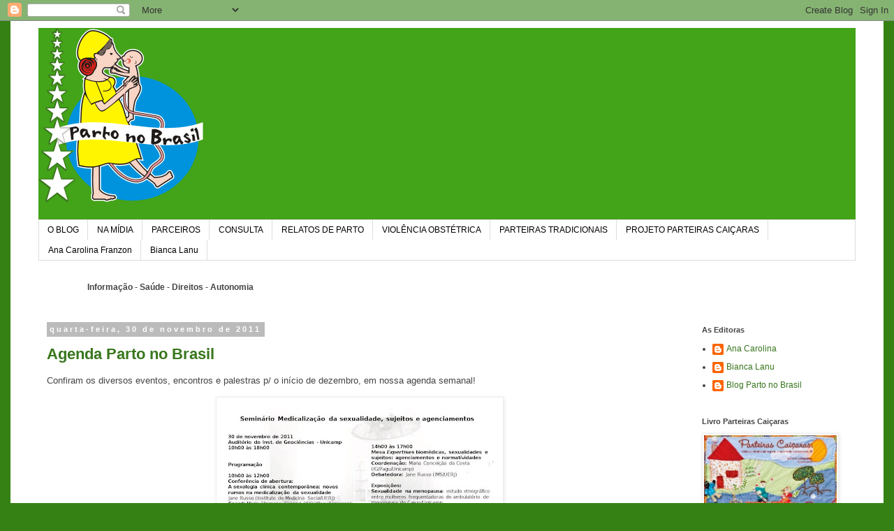

--- FILE ---
content_type: text/html; charset=UTF-8
request_url: https://partonobrasil.blogspot.com/2011/11/
body_size: 51901
content:
<!DOCTYPE html>
<html class='v2' dir='ltr' lang='pt-BR'>
<head>
<link href='https://www.blogger.com/static/v1/widgets/335934321-css_bundle_v2.css' rel='stylesheet' type='text/css'/>
<meta content='width=1100' name='viewport'/>
<meta content='text/html; charset=UTF-8' http-equiv='Content-Type'/>
<meta content='blogger' name='generator'/>
<link href='https://partonobrasil.blogspot.com/favicon.ico' rel='icon' type='image/x-icon'/>
<link href='http://partonobrasil.blogspot.com/2011/11/' rel='canonical'/>
<link rel="alternate" type="application/atom+xml" title="Parto no Brasil - Atom" href="https://partonobrasil.blogspot.com/feeds/posts/default" />
<link rel="alternate" type="application/rss+xml" title="Parto no Brasil - RSS" href="https://partonobrasil.blogspot.com/feeds/posts/default?alt=rss" />
<link rel="service.post" type="application/atom+xml" title="Parto no Brasil - Atom" href="https://www.blogger.com/feeds/3773753045775001280/posts/default" />
<!--Can't find substitution for tag [blog.ieCssRetrofitLinks]-->
<meta content='http://partonobrasil.blogspot.com/2011/11/' property='og:url'/>
<meta content='Parto no Brasil' property='og:title'/>
<meta content='' property='og:description'/>
<title>Parto no Brasil: novembro 2011</title>
<style id='page-skin-1' type='text/css'><!--
/*
-----------------------------------------------
Blogger Template Style
Name:     Simple
Designer: Blogger
URL:      www.blogger.com
----------------------------------------------- */
/* Content
----------------------------------------------- */
body {
font: normal normal 12px Verdana, Geneva, sans-serif;
color: #444444;
background: #358114 none repeat scroll top left;
padding: 0 0 0 0;
}
html body .region-inner {
min-width: 0;
max-width: 100%;
width: auto;
}
h2 {
font-size: 22px;
}
a:link {
text-decoration:none;
color: #38761d;
}
a:visited {
text-decoration:none;
color: #444444;
}
a:hover {
text-decoration:underline;
color: #666666;
}
.body-fauxcolumn-outer .fauxcolumn-inner {
background: transparent none repeat scroll top left;
_background-image: none;
}
.body-fauxcolumn-outer .cap-top {
position: absolute;
z-index: 1;
height: 400px;
width: 100%;
}
.body-fauxcolumn-outer .cap-top .cap-left {
width: 100%;
background: transparent none repeat-x scroll top left;
_background-image: none;
}
.content-outer {
-moz-box-shadow: 0 0 0 rgba(0, 0, 0, .15);
-webkit-box-shadow: 0 0 0 rgba(0, 0, 0, .15);
-goog-ms-box-shadow: 0 0 0 #333333;
box-shadow: 0 0 0 rgba(0, 0, 0, .15);
margin-bottom: 1px;
}
.content-inner {
padding: 10px 40px;
}
.content-inner {
background-color: #ffffff;
}
/* Header
----------------------------------------------- */
.header-outer {
background: #43a319 none repeat-x scroll 0 -400px;
_background-image: none;
}
.Header h1 {
font: normal normal 40px 'Trebuchet MS',Trebuchet,Verdana,sans-serif;
color: #000000;
text-shadow: 0 0 0 rgba(0, 0, 0, .2);
}
.Header h1 a {
color: #000000;
}
.Header .description {
font-size: 18px;
color: #ffffff;
}
.header-inner .Header .titlewrapper {
padding: 22px 0;
}
.header-inner .Header .descriptionwrapper {
padding: 0 0;
}
/* Tabs
----------------------------------------------- */
.tabs-inner .section:first-child {
border-top: 0 solid #dddddd;
}
.tabs-inner .section:first-child ul {
margin-top: -1px;
border-top: 1px solid #dddddd;
border-left: 1px solid #dddddd;
border-right: 1px solid #dddddd;
}
.tabs-inner .widget ul {
background: transparent none repeat-x scroll 0 -800px;
_background-image: none;
border-bottom: 1px solid #dddddd;
margin-top: 0;
margin-left: -30px;
margin-right: -30px;
}
.tabs-inner .widget li a {
display: inline-block;
padding: .6em 1em;
font: normal normal 12px Verdana, Geneva, sans-serif;
color: #000000;
border-left: 1px solid #ffffff;
border-right: 1px solid #dddddd;
}
.tabs-inner .widget li:first-child a {
border-left: none;
}
.tabs-inner .widget li.selected a, .tabs-inner .widget li a:hover {
color: #000000;
background-color: #eeeeee;
text-decoration: none;
}
/* Columns
----------------------------------------------- */
.main-outer {
border-top: 0 solid transparent;
}
.fauxcolumn-left-outer .fauxcolumn-inner {
border-right: 1px solid transparent;
}
.fauxcolumn-right-outer .fauxcolumn-inner {
border-left: 1px solid transparent;
}
/* Headings
----------------------------------------------- */
div.widget > h2,
div.widget h2.title {
margin: 0 0 1em 0;
font: normal bold 11px Verdana, Geneva, sans-serif;
color: #444444;
}
/* Widgets
----------------------------------------------- */
.widget .zippy {
color: transparent;
text-shadow: 2px 2px 1px rgba(0, 0, 0, .1);
}
.widget .popular-posts ul {
list-style: none;
}
/* Posts
----------------------------------------------- */
h2.date-header {
font: normal bold 11px Arial, Tahoma, Helvetica, FreeSans, sans-serif;
}
.date-header span {
background-color: #bbbbbb;
color: #ffffff;
padding: 0.4em;
letter-spacing: 3px;
margin: inherit;
}
.main-inner {
padding-top: 35px;
padding-bottom: 65px;
}
.main-inner .column-center-inner {
padding: 0 0;
}
.main-inner .column-center-inner .section {
margin: 0 1em;
}
.post {
margin: 0 0 45px 0;
}
h3.post-title, .comments h4 {
font: normal bold 22px Verdana, Geneva, sans-serif;
margin: .75em 0 0;
}
.post-body {
font-size: 110%;
line-height: 1.4;
position: relative;
}
.post-body img, .post-body .tr-caption-container, .Profile img, .Image img,
.BlogList .item-thumbnail img {
padding: 2px;
background: #ffffff;
border: 1px solid #eeeeee;
-moz-box-shadow: 1px 1px 5px rgba(0, 0, 0, .1);
-webkit-box-shadow: 1px 1px 5px rgba(0, 0, 0, .1);
box-shadow: 1px 1px 5px rgba(0, 0, 0, .1);
}
.post-body img, .post-body .tr-caption-container {
padding: 5px;
}
.post-body .tr-caption-container {
color: #444444;
}
.post-body .tr-caption-container img {
padding: 0;
background: transparent;
border: none;
-moz-box-shadow: 0 0 0 rgba(0, 0, 0, .1);
-webkit-box-shadow: 0 0 0 rgba(0, 0, 0, .1);
box-shadow: 0 0 0 rgba(0, 0, 0, .1);
}
.post-header {
margin: 0 0 1.5em;
line-height: 1.6;
font-size: 90%;
}
.post-footer {
margin: 20px -2px 0;
padding: 5px 10px;
color: #666666;
background-color: #eeeeee;
border-bottom: 1px solid #eeeeee;
line-height: 1.6;
font-size: 90%;
}
#comments .comment-author {
padding-top: 1.5em;
border-top: 1px solid transparent;
background-position: 0 1.5em;
}
#comments .comment-author:first-child {
padding-top: 0;
border-top: none;
}
.avatar-image-container {
margin: .2em 0 0;
}
#comments .avatar-image-container img {
border: 1px solid #eeeeee;
}
/* Comments
----------------------------------------------- */
.comments .comments-content .icon.blog-author {
background-repeat: no-repeat;
background-image: url([data-uri]);
}
.comments .comments-content .loadmore a {
border-top: 1px solid transparent;
border-bottom: 1px solid transparent;
}
.comments .comment-thread.inline-thread {
background-color: #eeeeee;
}
.comments .continue {
border-top: 2px solid transparent;
}
/* Accents
---------------------------------------------- */
.section-columns td.columns-cell {
border-left: 1px solid transparent;
}
.blog-pager {
background: transparent url(//www.blogblog.com/1kt/simple/paging_dot.png) repeat-x scroll top center;
}
.blog-pager-older-link, .home-link,
.blog-pager-newer-link {
background-color: #ffffff;
padding: 5px;
}
.footer-outer {
border-top: 1px dashed #bbbbbb;
}
/* Mobile
----------------------------------------------- */
body.mobile  {
background-size: auto;
}
.mobile .body-fauxcolumn-outer {
background: transparent none repeat scroll top left;
}
.mobile .body-fauxcolumn-outer .cap-top {
background-size: 100% auto;
}
.mobile .content-outer {
-webkit-box-shadow: 0 0 3px rgba(0, 0, 0, .15);
box-shadow: 0 0 3px rgba(0, 0, 0, .15);
}
.mobile .tabs-inner .widget ul {
margin-left: 0;
margin-right: 0;
}
.mobile .post {
margin: 0;
}
.mobile .main-inner .column-center-inner .section {
margin: 0;
}
.mobile .date-header span {
padding: 0.1em 10px;
margin: 0 -10px;
}
.mobile h3.post-title {
margin: 0;
}
.mobile .blog-pager {
background: transparent none no-repeat scroll top center;
}
.mobile .footer-outer {
border-top: none;
}
.mobile .main-inner, .mobile .footer-inner {
background-color: #ffffff;
}
.mobile-index-contents {
color: #444444;
}
.mobile-link-button {
background-color: #38761d;
}
.mobile-link-button a:link, .mobile-link-button a:visited {
color: #ffffff;
}
.mobile .tabs-inner .section:first-child {
border-top: none;
}
.mobile .tabs-inner .PageList .widget-content {
background-color: #eeeeee;
color: #000000;
border-top: 1px solid #dddddd;
border-bottom: 1px solid #dddddd;
}
.mobile .tabs-inner .PageList .widget-content .pagelist-arrow {
border-left: 1px solid #dddddd;
}

--></style>
<style id='template-skin-1' type='text/css'><!--
body {
min-width: 1250px;
}
.content-outer, .content-fauxcolumn-outer, .region-inner {
min-width: 1250px;
max-width: 1250px;
_width: 1250px;
}
.main-inner .columns {
padding-left: 0px;
padding-right: 250px;
}
.main-inner .fauxcolumn-center-outer {
left: 0px;
right: 250px;
/* IE6 does not respect left and right together */
_width: expression(this.parentNode.offsetWidth -
parseInt("0px") -
parseInt("250px") + 'px');
}
.main-inner .fauxcolumn-left-outer {
width: 0px;
}
.main-inner .fauxcolumn-right-outer {
width: 250px;
}
.main-inner .column-left-outer {
width: 0px;
right: 100%;
margin-left: -0px;
}
.main-inner .column-right-outer {
width: 250px;
margin-right: -250px;
}
#layout {
min-width: 0;
}
#layout .content-outer {
min-width: 0;
width: 800px;
}
#layout .region-inner {
min-width: 0;
width: auto;
}
body#layout div.add_widget {
padding: 8px;
}
body#layout div.add_widget a {
margin-left: 32px;
}
--></style>
<link href='https://www.blogger.com/dyn-css/authorization.css?targetBlogID=3773753045775001280&amp;zx=2add70c6-f9e9-4b01-b56e-5e3f32e55c36' media='none' onload='if(media!=&#39;all&#39;)media=&#39;all&#39;' rel='stylesheet'/><noscript><link href='https://www.blogger.com/dyn-css/authorization.css?targetBlogID=3773753045775001280&amp;zx=2add70c6-f9e9-4b01-b56e-5e3f32e55c36' rel='stylesheet'/></noscript>
<meta name='google-adsense-platform-account' content='ca-host-pub-1556223355139109'/>
<meta name='google-adsense-platform-domain' content='blogspot.com'/>

</head>
<body class='loading variant-simplysimple'>
<div class='navbar section' id='navbar' name='Navbar'><div class='widget Navbar' data-version='1' id='Navbar1'><script type="text/javascript">
    function setAttributeOnload(object, attribute, val) {
      if(window.addEventListener) {
        window.addEventListener('load',
          function(){ object[attribute] = val; }, false);
      } else {
        window.attachEvent('onload', function(){ object[attribute] = val; });
      }
    }
  </script>
<div id="navbar-iframe-container"></div>
<script type="text/javascript" src="https://apis.google.com/js/platform.js"></script>
<script type="text/javascript">
      gapi.load("gapi.iframes:gapi.iframes.style.bubble", function() {
        if (gapi.iframes && gapi.iframes.getContext) {
          gapi.iframes.getContext().openChild({
              url: 'https://www.blogger.com/navbar/3773753045775001280?origin\x3dhttps://partonobrasil.blogspot.com',
              where: document.getElementById("navbar-iframe-container"),
              id: "navbar-iframe"
          });
        }
      });
    </script><script type="text/javascript">
(function() {
var script = document.createElement('script');
script.type = 'text/javascript';
script.src = '//pagead2.googlesyndication.com/pagead/js/google_top_exp.js';
var head = document.getElementsByTagName('head')[0];
if (head) {
head.appendChild(script);
}})();
</script>
</div></div>
<div class='body-fauxcolumns'>
<div class='fauxcolumn-outer body-fauxcolumn-outer'>
<div class='cap-top'>
<div class='cap-left'></div>
<div class='cap-right'></div>
</div>
<div class='fauxborder-left'>
<div class='fauxborder-right'></div>
<div class='fauxcolumn-inner'>
</div>
</div>
<div class='cap-bottom'>
<div class='cap-left'></div>
<div class='cap-right'></div>
</div>
</div>
</div>
<div class='content'>
<div class='content-fauxcolumns'>
<div class='fauxcolumn-outer content-fauxcolumn-outer'>
<div class='cap-top'>
<div class='cap-left'></div>
<div class='cap-right'></div>
</div>
<div class='fauxborder-left'>
<div class='fauxborder-right'></div>
<div class='fauxcolumn-inner'>
</div>
</div>
<div class='cap-bottom'>
<div class='cap-left'></div>
<div class='cap-right'></div>
</div>
</div>
</div>
<div class='content-outer'>
<div class='content-cap-top cap-top'>
<div class='cap-left'></div>
<div class='cap-right'></div>
</div>
<div class='fauxborder-left content-fauxborder-left'>
<div class='fauxborder-right content-fauxborder-right'></div>
<div class='content-inner'>
<header>
<div class='header-outer'>
<div class='header-cap-top cap-top'>
<div class='cap-left'></div>
<div class='cap-right'></div>
</div>
<div class='fauxborder-left header-fauxborder-left'>
<div class='fauxborder-right header-fauxborder-right'></div>
<div class='region-inner header-inner'>
<div class='header section' id='header' name='Cabeçalho'><div class='widget Header' data-version='1' id='Header1'>
<div id='header-inner'>
<a href='https://partonobrasil.blogspot.com/' style='display: block'>
<img alt='Parto no Brasil' height='250px; ' id='Header1_headerimg' src='https://blogger.googleusercontent.com/img/b/R29vZ2xl/AVvXsEgi98P_AigJSw2ewTeJ2Zf1Ssy95VS7OHkFwSdawd908vNunjSlIykeMjyw1vTu-gGFLTupbpSo9B22TCApIIAZLCQ5hiwFevZ2gSBrypaIfp3ExQzkMmJj7i5Ms1Q8E5gF1GS1O4SEpKxm/s692/Logo.png' style='display: block' width='236px; '/>
</a>
<div class='descriptionwrapper'>
<p class='description'><span>
</span></p>
</div>
</div>
</div></div>
</div>
</div>
<div class='header-cap-bottom cap-bottom'>
<div class='cap-left'></div>
<div class='cap-right'></div>
</div>
</div>
</header>
<div class='tabs-outer'>
<div class='tabs-cap-top cap-top'>
<div class='cap-left'></div>
<div class='cap-right'></div>
</div>
<div class='fauxborder-left tabs-fauxborder-left'>
<div class='fauxborder-right tabs-fauxborder-right'></div>
<div class='region-inner tabs-inner'>
<div class='tabs section' id='crosscol' name='Entre colunas'><div class='widget PageList' data-version='1' id='PageList1'>
<div class='widget-content'>
<ul>
<li>
<a href='https://partonobrasil.blogspot.com/p/o-blog.html'>O BLOG</a>
</li>
<li>
<a href='https://partonobrasil.blogspot.com/p/midia.html'>NA MÍDIA</a>
</li>
<li>
<a href='https://partonobrasil.blogspot.com/p/parceiros.html'>PARCEIROS</a>
</li>
<li>
<a href='https://partonobrasil.blogspot.com/p/consulta.html'>CONSULTA</a>
</li>
<li>
<a href='https://partonobrasil.blogspot.com/p/relatos-de-parto.html'>RELATOS DE PARTO</a>
</li>
<li>
<a href='https://partonobrasil.blogspot.com/p/violencia-obstetrica.html'>VIOLÊNCIA OBSTÉTRICA</a>
</li>
<li>
<a href='https://partonobrasil.blogspot.com/p/parteria-tradicional-e-saber-popular.html'>PARTEIRAS TRADICIONAIS</a>
</li>
<li>
<a href='https://partonobrasil.blogspot.com/p/projeto-parteiras-caicaras.html'>PROJETO PARTEIRAS CAIÇARAS</a>
</li>
<li>
<a href='https://partonobrasil.blogspot.com/p/as-editoras-ana-carolina-franzon.html'>Ana Carolina Franzon</a>
</li>
<li>
<a href='https://partonobrasil.blogspot.com/p/as-editoras.html'>Bianca Lanu</a>
</li>
</ul>
<div class='clear'></div>
</div>
</div><div class='widget Text' data-version='1' id='Text5'>
<div class='widget-content'>
<span style="font-weight: bold;"><blockquote></blockquote></span><blockquote><span style="font-weight: bold;">Informação</span> <span style="font-weight: bold;">-</span><span style="font-weight: bold;"> </span><span style="font-weight: bold;">Saúde </span><span style="font-weight: bold;">- Direitos - Autonomia</span></blockquote>
</div>
<div class='clear'></div>
</div></div>
<div class='tabs no-items section' id='crosscol-overflow' name='Cross-Column 2'></div>
</div>
</div>
<div class='tabs-cap-bottom cap-bottom'>
<div class='cap-left'></div>
<div class='cap-right'></div>
</div>
</div>
<div class='main-outer'>
<div class='main-cap-top cap-top'>
<div class='cap-left'></div>
<div class='cap-right'></div>
</div>
<div class='fauxborder-left main-fauxborder-left'>
<div class='fauxborder-right main-fauxborder-right'></div>
<div class='region-inner main-inner'>
<div class='columns fauxcolumns'>
<div class='fauxcolumn-outer fauxcolumn-center-outer'>
<div class='cap-top'>
<div class='cap-left'></div>
<div class='cap-right'></div>
</div>
<div class='fauxborder-left'>
<div class='fauxborder-right'></div>
<div class='fauxcolumn-inner'>
</div>
</div>
<div class='cap-bottom'>
<div class='cap-left'></div>
<div class='cap-right'></div>
</div>
</div>
<div class='fauxcolumn-outer fauxcolumn-left-outer'>
<div class='cap-top'>
<div class='cap-left'></div>
<div class='cap-right'></div>
</div>
<div class='fauxborder-left'>
<div class='fauxborder-right'></div>
<div class='fauxcolumn-inner'>
</div>
</div>
<div class='cap-bottom'>
<div class='cap-left'></div>
<div class='cap-right'></div>
</div>
</div>
<div class='fauxcolumn-outer fauxcolumn-right-outer'>
<div class='cap-top'>
<div class='cap-left'></div>
<div class='cap-right'></div>
</div>
<div class='fauxborder-left'>
<div class='fauxborder-right'></div>
<div class='fauxcolumn-inner'>
</div>
</div>
<div class='cap-bottom'>
<div class='cap-left'></div>
<div class='cap-right'></div>
</div>
</div>
<!-- corrects IE6 width calculation -->
<div class='columns-inner'>
<div class='column-center-outer'>
<div class='column-center-inner'>
<div class='main section' id='main' name='Principal'><div class='widget Blog' data-version='1' id='Blog1'>
<div class='blog-posts hfeed'>

          <div class="date-outer">
        
<h2 class='date-header'><span>quarta-feira, 30 de novembro de 2011</span></h2>

          <div class="date-posts">
        
<div class='post-outer'>
<div class='post hentry uncustomized-post-template' itemprop='blogPost' itemscope='itemscope' itemtype='http://schema.org/BlogPosting'>
<meta content='https://blogger.googleusercontent.com/img/b/R29vZ2xl/AVvXsEgMqKOnkJXddHawwNpf3T6Fqtc7XYbS_Uw7Dl19yl6WuQdEdRUsvdaFKkD0RTbvoFnunVrSaI6e-KeUYijZMxrw01On2v7P-QfeBuQygd8V3Dpb8dHWbY0OsHFSf-LEcyXwqidPyYBv1xQX/s400/30nov.jpg' itemprop='image_url'/>
<meta content='3773753045775001280' itemprop='blogId'/>
<meta content='5112919484240311063' itemprop='postId'/>
<a name='5112919484240311063'></a>
<h3 class='post-title entry-title' itemprop='name'>
<a href='https://partonobrasil.blogspot.com/2011/11/agenda-parto-no-brasil_30.html'>Agenda Parto no Brasil</a>
</h3>
<div class='post-header'>
<div class='post-header-line-1'></div>
</div>
<div class='post-body entry-content' id='post-body-5112919484240311063' itemprop='description articleBody'>
Confiram os diversos eventos, encontros e palestras p/ o início de dezembro, em nossa agenda semanal!
<br />
<blockquote>
</blockquote>
<a href="https://blogger.googleusercontent.com/img/b/R29vZ2xl/AVvXsEgMqKOnkJXddHawwNpf3T6Fqtc7XYbS_Uw7Dl19yl6WuQdEdRUsvdaFKkD0RTbvoFnunVrSaI6e-KeUYijZMxrw01On2v7P-QfeBuQygd8V3Dpb8dHWbY0OsHFSf-LEcyXwqidPyYBv1xQX/s1600/30nov.jpg" onblur="try {parent.deselectBloggerImageGracefully();} catch(e) {}"><img alt="" border="0" id="BLOGGER_PHOTO_ID_5680821762243943746" src="https://blogger.googleusercontent.com/img/b/R29vZ2xl/AVvXsEgMqKOnkJXddHawwNpf3T6Fqtc7XYbS_Uw7Dl19yl6WuQdEdRUsvdaFKkD0RTbvoFnunVrSaI6e-KeUYijZMxrw01On2v7P-QfeBuQygd8V3Dpb8dHWbY0OsHFSf-LEcyXwqidPyYBv1xQX/s400/30nov.jpg" style="cursor: hand; cursor: pointer; display: block; height: 300px; margin: 0px auto 10px; text-align: center; width: 400px;" /></a>
<br />
<blockquote>
</blockquote>
<a href="https://blogger.googleusercontent.com/img/b/R29vZ2xl/AVvXsEgSEpTnHLPId8C-z62Q94eC2IiU6UKaE6H7xfQXEzg69YJt4s6Xo9ABOLi7dFdU7wspljMojXkJkZrgFn9dV0NUWOcxhkP0TjCr8WMRzQPbTksxkc7PeiRUkfkme2X9vCY2AQhR_TELvVFF/s1600/1dez.jpg" onblur="try {parent.deselectBloggerImageGracefully();} catch(e) {}"><img alt="" border="0" id="BLOGGER_PHOTO_ID_5680821614629526498" src="https://blogger.googleusercontent.com/img/b/R29vZ2xl/AVvXsEgSEpTnHLPId8C-z62Q94eC2IiU6UKaE6H7xfQXEzg69YJt4s6Xo9ABOLi7dFdU7wspljMojXkJkZrgFn9dV0NUWOcxhkP0TjCr8WMRzQPbTksxkc7PeiRUkfkme2X9vCY2AQhR_TELvVFF/s400/1dez.jpg" style="cursor: hand; cursor: pointer; display: block; height: 261px; margin: 0px auto 10px; text-align: center; width: 400px;" /></a>
<br />
<blockquote>
</blockquote>
<a href="https://blogger.googleusercontent.com/img/b/R29vZ2xl/AVvXsEjfgat1w5164zdErd2cFPc9kbtw8AwUCViVN-KVOiT8pku0Fw7owUK0Zt5PG2mXbYzfcLWRaJJ_DIwYBs8mikfh8pPCrrDtyq7TwRbzJZgw_tNttrBXf7EiWeYe2ADce1HNK7menH6M9SAs/s1600/2dez.jpg" onblur="try {parent.deselectBloggerImageGracefully();} catch(e) {}"><img alt="" border="0" id="BLOGGER_PHOTO_ID_5680821496584611698" src="https://blogger.googleusercontent.com/img/b/R29vZ2xl/AVvXsEjfgat1w5164zdErd2cFPc9kbtw8AwUCViVN-KVOiT8pku0Fw7owUK0Zt5PG2mXbYzfcLWRaJJ_DIwYBs8mikfh8pPCrrDtyq7TwRbzJZgw_tNttrBXf7EiWeYe2ADce1HNK7menH6M9SAs/s400/2dez.jpg" style="cursor: hand; cursor: pointer; display: block; height: 400px; margin: 0px auto 10px; text-align: center; width: 300px;" /></a>
<br />
<blockquote>
</blockquote>
<a href="http://www.each.usp.br/obstetricia/eventos/11_12_02.htm" onblur="try {parent.deselectBloggerImageGracefully();} catch(e) {}"><img alt="" border="0" id="BLOGGER_PHOTO_ID_5680821002234411170" src="https://blogger.googleusercontent.com/img/b/R29vZ2xl/AVvXsEjQultM-lqweW7cyeJ3pLjbypNFxMIFHcST3hdgT9QR__DE2XFmEgGavfGqaw8iT2xZFUkZkF586bYEhysVgRUqPo4Fu5m8q0IkhTTIiYgNI67lmmrSk2KBMsTKsLeOAzJCBSnQkfY4X9id/s400/2dez-usp.jpg" style="cursor: hand; cursor: pointer; display: block; height: 400px; margin: 0px auto 10px; text-align: center; width: 282px;" /></a>
<br />
<blockquote>
</blockquote>
<a href="https://blogger.googleusercontent.com/img/b/R29vZ2xl/AVvXsEiQ4zcvbOnPSisbYqO_pn2r9DhXxGc3azRkJO_b0s-sozRnQb5_oF3jS1Bu5hWlzihJcE7DMzKHBelcr2fFMyd4dKwxNdBy0XU59FGleBrmg1tw8zMSLkyhCun45xNOYgT-_nY11rb676Xj/s1600/3dez.jpg" onblur="try {parent.deselectBloggerImageGracefully();} catch(e) {}"><img alt="" border="0" id="BLOGGER_PHOTO_ID_5680820764273692338" src="https://blogger.googleusercontent.com/img/b/R29vZ2xl/AVvXsEiQ4zcvbOnPSisbYqO_pn2r9DhXxGc3azRkJO_b0s-sozRnQb5_oF3jS1Bu5hWlzihJcE7DMzKHBelcr2fFMyd4dKwxNdBy0XU59FGleBrmg1tw8zMSLkyhCun45xNOYgT-_nY11rb676Xj/s400/3dez.jpg" style="cursor: hand; cursor: pointer; display: block; height: 263px; margin: 0px auto 10px; text-align: center; width: 400px;" /></a>
<br />
<blockquote>
</blockquote>
<a href="https://blogger.googleusercontent.com/img/b/R29vZ2xl/AVvXsEhdLlG3WfXgJavmIiZMIyIbb58xU5h2ZRRtsXVEfKi7i6ffblOoqVBiuV5_Xb4ecBiPZ2Y6GbyTZ9k7bv3vGryFVSzf2JaENzTLOhK-RBCkVxMboQXKotDzyUsFwp3L8UOEnRpr_YnIoJtV/s1600/6dez.jpg" onblur="try {parent.deselectBloggerImageGracefully();} catch(e) {}"><img alt="" border="0" id="BLOGGER_PHOTO_ID_5680820452458210098" src="https://blogger.googleusercontent.com/img/b/R29vZ2xl/AVvXsEhdLlG3WfXgJavmIiZMIyIbb58xU5h2ZRRtsXVEfKi7i6ffblOoqVBiuV5_Xb4ecBiPZ2Y6GbyTZ9k7bv3vGryFVSzf2JaENzTLOhK-RBCkVxMboQXKotDzyUsFwp3L8UOEnRpr_YnIoJtV/s400/6dez.jpg" style="cursor: hand; cursor: pointer; display: block; height: 320px; margin: 0px auto 10px; text-align: center; width: 400px;" /></a>
<br />
<blockquote>
</blockquote>
<a href="https://blogger.googleusercontent.com/img/b/R29vZ2xl/AVvXsEgvc80U1OnbKDjj9DJ2NzU2XqfdO0Ukl1KK3KRvBkYh0UtGoZ7qaRBQVzRVPaWZyj2wveVLK8OuC6owV33M0h9WpWsHfVgx07lE3foO_E1kAQEutHYVCT37pBqtiAoBlkchjeL8-_6o9Ai8/s1600/8dez.jpg" onblur="try {parent.deselectBloggerImageGracefully();} catch(e) {}"><img alt="" border="0" id="BLOGGER_PHOTO_ID_5680820241047998322" src="https://blogger.googleusercontent.com/img/b/R29vZ2xl/AVvXsEgvc80U1OnbKDjj9DJ2NzU2XqfdO0Ukl1KK3KRvBkYh0UtGoZ7qaRBQVzRVPaWZyj2wveVLK8OuC6owV33M0h9WpWsHfVgx07lE3foO_E1kAQEutHYVCT37pBqtiAoBlkchjeL8-_6o9Ai8/s400/8dez.jpg" style="cursor: hand; cursor: pointer; display: block; height: 400px; margin: 0px auto 10px; text-align: center; width: 283px;" /></a>
<div style='clear: both;'></div>
</div>
<div class='post-footer'>
<div class='post-footer-line post-footer-line-1'>
<span class='post-author vcard'>
Postado por
<span class='fn' itemprop='author' itemscope='itemscope' itemtype='http://schema.org/Person'>
<meta content='https://www.blogger.com/profile/09390944758268440160' itemprop='url'/>
<a class='g-profile' href='https://www.blogger.com/profile/09390944758268440160' rel='author' title='author profile'>
<span itemprop='name'>Bianca Lanu</span>
</a>
</span>
</span>
<span class='post-timestamp'>
às
<meta content='http://partonobrasil.blogspot.com/2011/11/agenda-parto-no-brasil_30.html' itemprop='url'/>
<a class='timestamp-link' href='https://partonobrasil.blogspot.com/2011/11/agenda-parto-no-brasil_30.html' rel='bookmark' title='permanent link'><abbr class='published' itemprop='datePublished' title='2011-11-30T13:52:00-02:00'>13:52</abbr></a>
</span>
<span class='post-comment-link'>
<a class='comment-link' href='https://partonobrasil.blogspot.com/2011/11/agenda-parto-no-brasil_30.html#comment-form' onclick=''>
Nenhum comentário:
  </a>
</span>
<span class='post-icons'>
<span class='item-control blog-admin pid-2118536286'>
<a href='https://www.blogger.com/post-edit.g?blogID=3773753045775001280&postID=5112919484240311063&from=pencil' title='Editar post'>
<img alt='' class='icon-action' height='18' src='https://resources.blogblog.com/img/icon18_edit_allbkg.gif' width='18'/>
</a>
</span>
</span>
<div class='post-share-buttons goog-inline-block'>
<a class='goog-inline-block share-button sb-email' href='https://www.blogger.com/share-post.g?blogID=3773753045775001280&postID=5112919484240311063&target=email' target='_blank' title='Enviar por e-mail'><span class='share-button-link-text'>Enviar por e-mail</span></a><a class='goog-inline-block share-button sb-blog' href='https://www.blogger.com/share-post.g?blogID=3773753045775001280&postID=5112919484240311063&target=blog' onclick='window.open(this.href, "_blank", "height=270,width=475"); return false;' target='_blank' title='Postar no blog!'><span class='share-button-link-text'>Postar no blog!</span></a><a class='goog-inline-block share-button sb-twitter' href='https://www.blogger.com/share-post.g?blogID=3773753045775001280&postID=5112919484240311063&target=twitter' target='_blank' title='Compartilhar no X'><span class='share-button-link-text'>Compartilhar no X</span></a><a class='goog-inline-block share-button sb-facebook' href='https://www.blogger.com/share-post.g?blogID=3773753045775001280&postID=5112919484240311063&target=facebook' onclick='window.open(this.href, "_blank", "height=430,width=640"); return false;' target='_blank' title='Compartilhar no Facebook'><span class='share-button-link-text'>Compartilhar no Facebook</span></a><a class='goog-inline-block share-button sb-pinterest' href='https://www.blogger.com/share-post.g?blogID=3773753045775001280&postID=5112919484240311063&target=pinterest' target='_blank' title='Compartilhar com o Pinterest'><span class='share-button-link-text'>Compartilhar com o Pinterest</span></a>
</div>
</div>
<div class='post-footer-line post-footer-line-2'>
<span class='post-labels'>
Marcadores:
<a href='https://partonobrasil.blogspot.com/search/label/Evento' rel='tag'>Evento</a>,
<a href='https://partonobrasil.blogspot.com/search/label/grupo%20de%20apoio%20ao%20parto' rel='tag'>grupo de apoio ao parto</a>,
<a href='https://partonobrasil.blogspot.com/search/label/MadreSer' rel='tag'>MadreSer</a>,
<a href='https://partonobrasil.blogspot.com/search/label/Obstetr%C3%ADcia%20EACH%2FUSP' rel='tag'>Obstetrícia EACH/USP</a>,
<a href='https://partonobrasil.blogspot.com/search/label/Robbie%20Davis-Floyd' rel='tag'>Robbie Davis-Floyd</a>
</span>
</div>
<div class='post-footer-line post-footer-line-3'>
<span class='post-location'>
</span>
</div>
</div>
</div>
</div>

          </div></div>
        

          <div class="date-outer">
        
<h2 class='date-header'><span>terça-feira, 29 de novembro de 2011</span></h2>

          <div class="date-posts">
        
<div class='post-outer'>
<div class='post hentry uncustomized-post-template' itemprop='blogPost' itemscope='itemscope' itemtype='http://schema.org/BlogPosting'>
<meta content='https://blogger.googleusercontent.com/img/b/R29vZ2xl/AVvXsEgrzT-emXQmCI9_1VNokd2BRD0SPhR0chFjXvj6Wjs2E3V6ANGQiPogBYwvMViy6BL_7gV9nDr2Pu25Rz2HX7J3zyOulWElFCsbVG5kkaLx7BfOZ5KtDXTEUukm7EHHDho_m6pnb8TA87we/s400/_MG_2094.JPG' itemprop='image_url'/>
<meta content='3773753045775001280' itemprop='blogId'/>
<meta content='1943311237324482240' itemprop='postId'/>
<a name='1943311237324482240'></a>
<h3 class='post-title entry-title' itemprop='name'>
<a href='https://partonobrasil.blogspot.com/2011/11/projeto-parteiras-caicaras-realiza.html'>Projeto Parteiras Caiçaras realiza lançamentos em Cananeia/SP, e em Florianópolis/SC, no Bazar Coisas de Mãe</a>
</h3>
<div class='post-header'>
<div class='post-header-line-1'></div>
</div>
<div class='post-body entry-content' id='post-body-1943311237324482240' itemprop='description articleBody'>
<a href="https://blogger.googleusercontent.com/img/b/R29vZ2xl/AVvXsEgrzT-emXQmCI9_1VNokd2BRD0SPhR0chFjXvj6Wjs2E3V6ANGQiPogBYwvMViy6BL_7gV9nDr2Pu25Rz2HX7J3zyOulWElFCsbVG5kkaLx7BfOZ5KtDXTEUukm7EHHDho_m6pnb8TA87we/s1600/_MG_2094.JPG" onblur="try {parent.deselectBloggerImageGracefully();} catch(e) {}"><img alt="" border="0" id="BLOGGER_PHOTO_ID_5677424223937578866" src="https://blogger.googleusercontent.com/img/b/R29vZ2xl/AVvXsEgrzT-emXQmCI9_1VNokd2BRD0SPhR0chFjXvj6Wjs2E3V6ANGQiPogBYwvMViy6BL_7gV9nDr2Pu25Rz2HX7J3zyOulWElFCsbVG5kkaLx7BfOZ5KtDXTEUukm7EHHDho_m6pnb8TA87we/s400/_MG_2094.JPG" style="cursor: hand; cursor: pointer; display: block; height: 267px; margin: 0px auto 10px; text-align: center; width: 400px;" /></a>
<br />
<div style="text-align: center;">
<span style="font-size: 85%;">Foto de Leandro Cagiano durante atividade no Dia da Parteira, em 05 de Maio, c/ apresentação e exposição das fotos da Rede Parto do Princípio. Destaque p/ a parteira tradicional Cleuza da Silva dos Reis, que compartilhou suas histórias e experiência.
</span></div>
<blockquote>
</blockquote>
O Projeto Parteiras Caiçaras, desenvolvido durante o ano de 2011, c/ apoio da Secretaria de Cultura, do Governo de São Paulo, pelo Programa de Ação Cultural (ProAC) realizou o levantamento e registro das parteiras tradicionais caiçaras da Ilha de Cananeia, no Vale do Ribeira, litoral sul paulista, c/ o intuito de resgatar as histórias de parto e nascimento, bem como as práticas e técnicas utilizadas pelas parteiras nos cuidados c/ as gestantes e puérperas.
<br />
<blockquote>
</blockquote>
<a href="https://blogger.googleusercontent.com/img/b/R29vZ2xl/AVvXsEhudz9btJ_1tZir0iyq8T-8-RFig0x1pYbYYPpl8QDuC8O9z9mRfq_obtXeE0s0G84OtCwRFs_IV72BDIaqVSuq6xhiqe2p_mGFHzI-DudgOHemEcD2d5b4NzDP-l4xbjZQmJRivmQNy57_/s1600/logo_tarja_menor_resolucao.jpg" onblur="try {parent.deselectBloggerImageGracefully();} catch(e) {}"><img alt="" border="0" id="BLOGGER_PHOTO_ID_5677425346349653314" src="https://blogger.googleusercontent.com/img/b/R29vZ2xl/AVvXsEhudz9btJ_1tZir0iyq8T-8-RFig0x1pYbYYPpl8QDuC8O9z9mRfq_obtXeE0s0G84OtCwRFs_IV72BDIaqVSuq6xhiqe2p_mGFHzI-DudgOHemEcD2d5b4NzDP-l4xbjZQmJRivmQNy57_/s400/logo_tarja_menor_resolucao.jpg" style="cursor: hand; cursor: pointer; display: block; height: 78px; margin: 0px auto 10px; text-align: center; width: 400px;" /></a>
<br />
<blockquote>
</blockquote>
Como fruto, publica neste mês de dezembro a obra literária "<span style="font-weight: bold;">Parteiras Caiçaras: relatos e retratos sobre parto e nascimento, em Cananeia, SP</span>", organizado por Bianca C. Magdalena, tb coeditora do Blog Parto no Brasil, sobre Saúde da Mulher, Materno-Infantil e Empoderamento Feminino.
<br />
<blockquote>
</blockquote>
O material inclui, ainda, quatro artigos de outros pesquisadores da área sobre o cenário obstétrico vigente e a assistência prestada às parturientes, dentre eles: Sônia Lansky, Ric Jones, Bianca A. de O. Zorzam, Bianca D. Amaral e Maíra F. Bittencourt, além de um relato inédito sobre o Programa do Governo Federal Trabalhando com Parteiras, nas palavras de Ticiana Ramos Nonato.
<br />
<blockquote>
</blockquote>
Destaque para a produção gráfica que contou com peças artesanais costuradas que integram a arte final do produto, através da técnica chilena chamada Arpilleras, c/ bordados produzidos por um grupo de mulheres, sob coordenação da artesã Esther Vital, que expressam entre retalhos, linhas e agulhas a riqueza de nossas parteiras, pertencentes ao nosso rico patrimônio imaterial brasileiro!
<br />
<blockquote>
</blockquote>
<a href="https://blogger.googleusercontent.com/img/b/R29vZ2xl/AVvXsEhNFqrFF68PrPmVxwqPwmK1EE8fsYkbZ_WkVsHRi319RwgMnl58hU23RCEBlVkApYYanFi51SyBz1_uKyFGgIu6fx_px1_9ahxfrNB6I88rynYdOr6zUPXbvxgqPYPxLsTUOF0FlJv4JCx_/s1600/_9438.jpg" onblur="try {parent.deselectBloggerImageGracefully();} catch(e) {}"><img alt="" border="0" id="BLOGGER_PHOTO_ID_5677437556199145298" src="https://blogger.googleusercontent.com/img/b/R29vZ2xl/AVvXsEhNFqrFF68PrPmVxwqPwmK1EE8fsYkbZ_WkVsHRi319RwgMnl58hU23RCEBlVkApYYanFi51SyBz1_uKyFGgIu6fx_px1_9ahxfrNB6I88rynYdOr6zUPXbvxgqPYPxLsTUOF0FlJv4JCx_/s400/_9438.jpg" style="cursor: hand; cursor: pointer; display: block; height: 400px; margin: 0px auto 10px; text-align: center; width: 400px;" /></a>
<br />
<blockquote>
</blockquote>
<span style="font-size: 130%;">Serviço:</span>
<br />
<blockquote>
</blockquote>
<a href="https://blogger.googleusercontent.com/img/b/R29vZ2xl/AVvXsEhYOH0mCKYqO6rwQgwGbkd_uXLio_DH7sS7zaISfFxGKeMciq0thKTrLGAPkQN49ipwoe0-5ryZ8FfHB7MTtmRU3qqN7o4c_BkZfmcirGH7O_2_4wyWqiEBy8de7uRNxmAwFoeDBxs4KZyg/s1600/convite_web.jpg" onblur="try {parent.deselectBloggerImageGracefully();} catch(e) {}"><img alt="" border="0" id="BLOGGER_PHOTO_ID_5680402052001371138" src="https://blogger.googleusercontent.com/img/b/R29vZ2xl/AVvXsEhYOH0mCKYqO6rwQgwGbkd_uXLio_DH7sS7zaISfFxGKeMciq0thKTrLGAPkQN49ipwoe0-5ryZ8FfHB7MTtmRU3qqN7o4c_BkZfmcirGH7O_2_4wyWqiEBy8de7uRNxmAwFoeDBxs4KZyg/s400/convite_web.jpg" style="cursor: hand; cursor: pointer; display: block; height: 400px; margin: 0px auto 10px; text-align: center; width: 134px;" /></a>

<a href="https://blogger.googleusercontent.com/img/b/R29vZ2xl/AVvXsEhCuZKvk05ZrlOwf42PoReLhD26WubozQuF-ySW1ugNhHrhh-e2QkM3M-oK_TUeb3cn9GrY2HvRY6rUPKEYKILMdR9HwOMHAVnDvwAi6UHQBgFnIa1w-RKgKoM6Eg0WhmXYQPHEKue0Qbt5/s1600/10dez.jpg" onblur="try {parent.deselectBloggerImageGracefully();} catch(e) {}"><img alt="" border="0" id="BLOGGER_PHOTO_ID_5680402053916897314" src="https://blogger.googleusercontent.com/img/b/R29vZ2xl/AVvXsEhCuZKvk05ZrlOwf42PoReLhD26WubozQuF-ySW1ugNhHrhh-e2QkM3M-oK_TUeb3cn9GrY2HvRY6rUPKEYKILMdR9HwOMHAVnDvwAi6UHQBgFnIa1w-RKgKoM6Eg0WhmXYQPHEKue0Qbt5/s400/10dez.jpg" style="cursor: hand; cursor: pointer; display: block; height: 300px; margin: 0px auto 10px; text-align: center; width: 400px;" /></a>
<br />
<div style="font-weight: bold; text-align: center;">
Lançamentos da publicação "Parteiras Caiçaras: relatos e retratos sobre parto e nascimento, em Cananeia, SP", organizado por Bianca Cruz Magdalena, Idealiza Gráfica &amp; Editora
</div>
<blockquote>
</blockquote>
<span style="font-weight: bold;">Data</span>: 06/12, às 20 horas
<br />
<blockquote>
</blockquote>
<span style="font-weight: bold;">Loca</span>l: Ponto de Cultura "Caiçaras" - Av. Beira-mar, n&#176; 07, Centro, em Cananéia/SP
<br />
<blockquote>
</blockquote>
<span style="font-weight: bold;">Data</span>: 10/12, às 15 horas
<br />
<blockquote>
</blockquote>
<span style="font-weight: bold;">Local</span>: Sesc Cacupé, em Florianópolis/SC, no <a href="http://bazarcoisasdemae.blogspot.com/2011/11/lancamento-do-livro-parteiras-caicaras.html">Bazar Coisas de Mãe</a>
<div style='clear: both;'></div>
</div>
<div class='post-footer'>
<div class='post-footer-line post-footer-line-1'>
<span class='post-author vcard'>
Postado por
<span class='fn' itemprop='author' itemscope='itemscope' itemtype='http://schema.org/Person'>
<meta content='https://www.blogger.com/profile/09390944758268440160' itemprop='url'/>
<a class='g-profile' href='https://www.blogger.com/profile/09390944758268440160' rel='author' title='author profile'>
<span itemprop='name'>Bianca Lanu</span>
</a>
</span>
</span>
<span class='post-timestamp'>
às
<meta content='http://partonobrasil.blogspot.com/2011/11/projeto-parteiras-caicaras-realiza.html' itemprop='url'/>
<a class='timestamp-link' href='https://partonobrasil.blogspot.com/2011/11/projeto-parteiras-caicaras-realiza.html' rel='bookmark' title='permanent link'><abbr class='published' itemprop='datePublished' title='2011-11-29T11:00:00-02:00'>11:00</abbr></a>
</span>
<span class='post-comment-link'>
<a class='comment-link' href='https://partonobrasil.blogspot.com/2011/11/projeto-parteiras-caicaras-realiza.html#comment-form' onclick=''>
Nenhum comentário:
  </a>
</span>
<span class='post-icons'>
<span class='item-control blog-admin pid-2118536286'>
<a href='https://www.blogger.com/post-edit.g?blogID=3773753045775001280&postID=1943311237324482240&from=pencil' title='Editar post'>
<img alt='' class='icon-action' height='18' src='https://resources.blogblog.com/img/icon18_edit_allbkg.gif' width='18'/>
</a>
</span>
</span>
<div class='post-share-buttons goog-inline-block'>
<a class='goog-inline-block share-button sb-email' href='https://www.blogger.com/share-post.g?blogID=3773753045775001280&postID=1943311237324482240&target=email' target='_blank' title='Enviar por e-mail'><span class='share-button-link-text'>Enviar por e-mail</span></a><a class='goog-inline-block share-button sb-blog' href='https://www.blogger.com/share-post.g?blogID=3773753045775001280&postID=1943311237324482240&target=blog' onclick='window.open(this.href, "_blank", "height=270,width=475"); return false;' target='_blank' title='Postar no blog!'><span class='share-button-link-text'>Postar no blog!</span></a><a class='goog-inline-block share-button sb-twitter' href='https://www.blogger.com/share-post.g?blogID=3773753045775001280&postID=1943311237324482240&target=twitter' target='_blank' title='Compartilhar no X'><span class='share-button-link-text'>Compartilhar no X</span></a><a class='goog-inline-block share-button sb-facebook' href='https://www.blogger.com/share-post.g?blogID=3773753045775001280&postID=1943311237324482240&target=facebook' onclick='window.open(this.href, "_blank", "height=430,width=640"); return false;' target='_blank' title='Compartilhar no Facebook'><span class='share-button-link-text'>Compartilhar no Facebook</span></a><a class='goog-inline-block share-button sb-pinterest' href='https://www.blogger.com/share-post.g?blogID=3773753045775001280&postID=1943311237324482240&target=pinterest' target='_blank' title='Compartilhar com o Pinterest'><span class='share-button-link-text'>Compartilhar com o Pinterest</span></a>
</div>
</div>
<div class='post-footer-line post-footer-line-2'>
<span class='post-labels'>
Marcadores:
<a href='https://partonobrasil.blogspot.com/search/label/Cananeia-SP' rel='tag'>Cananeia-SP</a>,
<a href='https://partonobrasil.blogspot.com/search/label/Evento' rel='tag'>Evento</a>,
<a href='https://partonobrasil.blogspot.com/search/label/parteiras' rel='tag'>parteiras</a>,
<a href='https://partonobrasil.blogspot.com/search/label/Projeto%20Parteiras%20Cai%C3%A7aras' rel='tag'>Projeto Parteiras Caiçaras</a>
</span>
</div>
<div class='post-footer-line post-footer-line-3'>
<span class='post-location'>
</span>
</div>
</div>
</div>
</div>

          </div></div>
        

          <div class="date-outer">
        
<h2 class='date-header'><span>segunda-feira, 28 de novembro de 2011</span></h2>

          <div class="date-posts">
        
<div class='post-outer'>
<div class='post hentry uncustomized-post-template' itemprop='blogPost' itemscope='itemscope' itemtype='http://schema.org/BlogPosting'>
<meta content='https://blogger.googleusercontent.com/img/b/R29vZ2xl/AVvXsEg_Uppq1tGU05psPK__DSTTLa_1ArtqIM54Qi5tl5pTK9UTHt6oGzmVxK19ETaDlVIofwrud5VzHg-qgFLpDmIRhkF33d_9jwUGMewIN8PcMdZXdMthN_Rnp2tFK-UIFibEy-_tCWrim6ve/s400/BLOGAGEM+COLETIVAm.png' itemprop='image_url'/>
<meta content='3773753045775001280' itemprop='blogId'/>
<meta content='689176351071986360' itemprop='postId'/>
<a name='689176351071986360'></a>
<h3 class='post-title entry-title' itemprop='name'>
<a href='https://partonobrasil.blogspot.com/2011/11/avante.html'>Avante!</a>
</h3>
<div class='post-header'>
<div class='post-header-line-1'></div>
</div>
<div class='post-body entry-content' id='post-body-689176351071986360' itemprop='description articleBody'>
<a href="https://blogger.googleusercontent.com/img/b/R29vZ2xl/AVvXsEg_Uppq1tGU05psPK__DSTTLa_1ArtqIM54Qi5tl5pTK9UTHt6oGzmVxK19ETaDlVIofwrud5VzHg-qgFLpDmIRhkF33d_9jwUGMewIN8PcMdZXdMthN_Rnp2tFK-UIFibEy-_tCWrim6ve/s1600/BLOGAGEM+COLETIVAm.png" onblur="try {parent.deselectBloggerImageGracefully();} catch(e) {}"><img alt="" border="0" id="BLOGGER_PHOTO_ID_5680062557477606242" src="https://blogger.googleusercontent.com/img/b/R29vZ2xl/AVvXsEg_Uppq1tGU05psPK__DSTTLa_1ArtqIM54Qi5tl5pTK9UTHt6oGzmVxK19ETaDlVIofwrud5VzHg-qgFLpDmIRhkF33d_9jwUGMewIN8PcMdZXdMthN_Rnp2tFK-UIFibEy-_tCWrim6ve/s400/BLOGAGEM+COLETIVAm.png" style="cursor: hand; cursor: pointer; display: block; height: 400px; margin: 0px auto 10px; text-align: center; width: 393px;" /></a>
<br />
<blockquote>
</blockquote>
Vimos hoje nesta segunda-feira dar um retorno sobre a Blogagem Coletiva da semana passada, pela não-violência contra as mulheres, tendo em vista o viés obstétrico, e o triste cenário que encontramos nos dias atuais, tão comumente citado por nós e outros espaços que debatem o tema.
<br />
<blockquote>
</blockquote>
Convidadas pelas editoras do <span style="font-weight: bold;">Mamíferas</span> a integrar a ação, divulgamos o link do post de <a href="http://www.mamiferas.com/blog/2011/11/blogagem-coletiva-dia-internacional-da-nao-violencia-contra-a-mulher.html">Nanda Café</a> c/ os vários meios virtuais que participaram também -  <span style="font-weight: bold;">Posts sobre violência contra a mulher no parto</span> - <a href="http://www.mamiferas.com/blog/2011/11/blogagem-coletiva-posts-sobre-violencia-contra-a-mulher-no-parto.html">aqui</a>!
<br />
<blockquote>
</blockquote>
O <span style="font-weight: bold;">Blogueiras Feministas</span> deram o início desta campanha, e também reuniram as publicações, sobre violência contra a mulher, em diversas perspectivas, em <span style="font-weight: bold;">Blogagem Coletiva - Fim da violência contra a mulher</span> - <a href="http://blogueirasfeministas.com/2011/11/blogagem-coletiva-fim-da-violencia-contra-a-mulher/">aqui</a>!
<br />
<blockquote>
</blockquote>
O blog <span style="font-weight: bold;">Cientista que virou mãe</span>, por Ligia Sena <a href="http://www.cientistaqueviroumae.com.br/2011/11/desrespeito-e-violencia-no-parto.html">lançou a pesquisa</a> que sua editora realiza em seu doutorado, sobre violência obstétrica, a qual está linkada na lateral de nosso espaço - participem! Lola, do Escreva Lola Escreva tb fez menção a iniciativa - <a href="http://escrevalolaescreva.blogspot.com/2011/11/guest-post-agressao-no-parto-um-outro.html">aqui</a>!
<br />
<blockquote>
</blockquote>
Nós, contribuímos na prosa c/ um post editado por Ana Carolina - <a href="http://partonobrasil.blogspot.com/2011/11/post-extraordinario-blogagem-coletiva.html">aqui</a>, em <span style="font-weight: bold;">Violência obstétrica é violência contra a mulher</span>.
<br />
<blockquote>
</blockquote>
Hoje mesmo, via Facebook, o obstetra Ric Jones salientou:
<br />
<blockquote>
</blockquote>
<div style="text-align: right;">
<span style="font-size: 85%; font-style: italic;">Na residência médica as episiotomias eram chamadas de "transamazônicas". Os contratados do hospital debochavam dos residentes que faziam-nas menores, e execravam os que (como eu) não as faziam de rotina. As episiotomias são o exemplo mais claro e evidente de que a medicina NÃO se expressa como uma ciência, mas, pelo contrário, está bem próxima das religiões, com dogmas que resistem décadas à evidência científica da sua inutilidade. Episiotomia é lesão corporal, sem consentimento explícito, e os legisladores, tanto quanto os que trabalham com direitos humanos, devem dar atenção a essa prática ritualística e punitiva medieval.</span>
<span style="font-size: 85%; font-style: italic;">PS: Se alguém discordar do que eu acabei de expressar, por favor, traga seus dados. Como sempre me dizia meu amigo Max: "In God we trust. All the rest, please, bring data"</span>
</div>
<blockquote>
</blockquote>
<div style="text-align: center;">
<span style="font-size: 130%; font-weight: bold;">Assim, em rede, seguimos, avante! Por um ideal. Por um sonho. P/ q toda mulher possa participar ativamente de seu parto, e proporcionar aos seus filhos a dádiva de nascer c/ respeito!</span>
</div>
<div style='clear: both;'></div>
</div>
<div class='post-footer'>
<div class='post-footer-line post-footer-line-1'>
<span class='post-author vcard'>
Postado por
<span class='fn' itemprop='author' itemscope='itemscope' itemtype='http://schema.org/Person'>
<meta content='https://www.blogger.com/profile/09390944758268440160' itemprop='url'/>
<a class='g-profile' href='https://www.blogger.com/profile/09390944758268440160' rel='author' title='author profile'>
<span itemprop='name'>Bianca Lanu</span>
</a>
</span>
</span>
<span class='post-timestamp'>
às
<meta content='http://partonobrasil.blogspot.com/2011/11/avante.html' itemprop='url'/>
<a class='timestamp-link' href='https://partonobrasil.blogspot.com/2011/11/avante.html' rel='bookmark' title='permanent link'><abbr class='published' itemprop='datePublished' title='2011-11-28T12:24:00-02:00'>12:24</abbr></a>
</span>
<span class='post-comment-link'>
<a class='comment-link' href='https://partonobrasil.blogspot.com/2011/11/avante.html#comment-form' onclick=''>
Nenhum comentário:
  </a>
</span>
<span class='post-icons'>
<span class='item-control blog-admin pid-2118536286'>
<a href='https://www.blogger.com/post-edit.g?blogID=3773753045775001280&postID=689176351071986360&from=pencil' title='Editar post'>
<img alt='' class='icon-action' height='18' src='https://resources.blogblog.com/img/icon18_edit_allbkg.gif' width='18'/>
</a>
</span>
</span>
<div class='post-share-buttons goog-inline-block'>
<a class='goog-inline-block share-button sb-email' href='https://www.blogger.com/share-post.g?blogID=3773753045775001280&postID=689176351071986360&target=email' target='_blank' title='Enviar por e-mail'><span class='share-button-link-text'>Enviar por e-mail</span></a><a class='goog-inline-block share-button sb-blog' href='https://www.blogger.com/share-post.g?blogID=3773753045775001280&postID=689176351071986360&target=blog' onclick='window.open(this.href, "_blank", "height=270,width=475"); return false;' target='_blank' title='Postar no blog!'><span class='share-button-link-text'>Postar no blog!</span></a><a class='goog-inline-block share-button sb-twitter' href='https://www.blogger.com/share-post.g?blogID=3773753045775001280&postID=689176351071986360&target=twitter' target='_blank' title='Compartilhar no X'><span class='share-button-link-text'>Compartilhar no X</span></a><a class='goog-inline-block share-button sb-facebook' href='https://www.blogger.com/share-post.g?blogID=3773753045775001280&postID=689176351071986360&target=facebook' onclick='window.open(this.href, "_blank", "height=430,width=640"); return false;' target='_blank' title='Compartilhar no Facebook'><span class='share-button-link-text'>Compartilhar no Facebook</span></a><a class='goog-inline-block share-button sb-pinterest' href='https://www.blogger.com/share-post.g?blogID=3773753045775001280&postID=689176351071986360&target=pinterest' target='_blank' title='Compartilhar com o Pinterest'><span class='share-button-link-text'>Compartilhar com o Pinterest</span></a>
</div>
</div>
<div class='post-footer-line post-footer-line-2'>
<span class='post-labels'>
Marcadores:
<a href='https://partonobrasil.blogspot.com/search/label/Blog%20Parto%20no%20Brasil' rel='tag'>Blog Parto no Brasil</a>,
<a href='https://partonobrasil.blogspot.com/search/label/blogagem%20coletiva' rel='tag'>blogagem coletiva</a>,
<a href='https://partonobrasil.blogspot.com/search/label/Dia%20Internacional%20Pelo%20Fim%20da%20Viol%C3%AAncia%20Contra%20a%20Mulher' rel='tag'>Dia Internacional Pelo Fim da Violência Contra a Mulher</a>,
<a href='https://partonobrasil.blogspot.com/search/label/Mam%C3%ADferas' rel='tag'>Mamíferas</a>,
<a href='https://partonobrasil.blogspot.com/search/label/viol%C3%AAncia%20obst%C3%A9trica' rel='tag'>violência obstétrica</a>
</span>
</div>
<div class='post-footer-line post-footer-line-3'>
<span class='post-location'>
</span>
</div>
</div>
</div>
</div>

          </div></div>
        

          <div class="date-outer">
        
<h2 class='date-header'><span>sábado, 26 de novembro de 2011</span></h2>

          <div class="date-posts">
        
<div class='post-outer'>
<div class='post hentry uncustomized-post-template' itemprop='blogPost' itemscope='itemscope' itemtype='http://schema.org/BlogPosting'>
<meta content='https://i.ytimg.com/vi/vCdmyzjmabs/hqdefault.jpg' itemprop='image_url'/>
<meta content='3773753045775001280' itemprop='blogId'/>
<meta content='4273948656141602688' itemprop='postId'/>
<a name='4273948656141602688'></a>
<h3 class='post-title entry-title' itemprop='name'>
<a href='https://partonobrasil.blogspot.com/2011/11/multimidia-parto-no-brasil-as-muitas.html'>Multimídia Parto no Brasil - As muitas formas de apoio à mulher</a>
</h3>
<div class='post-header'>
<div class='post-header-line-1'></div>
</div>
<div class='post-body entry-content' id='post-body-4273948656141602688' itemprop='description articleBody'>
<iframe src="//www.youtube.com/embed/vCdmyzjmabs?fs=1" allowfullscreen="" frameborder="0" height="344" width="459"></iframe>/
<div style='clear: both;'></div>
</div>
<div class='post-footer'>
<div class='post-footer-line post-footer-line-1'>
<span class='post-author vcard'>
Postado por
<span class='fn' itemprop='author' itemscope='itemscope' itemtype='http://schema.org/Person'>
<meta content='https://www.blogger.com/profile/09390944758268440160' itemprop='url'/>
<a class='g-profile' href='https://www.blogger.com/profile/09390944758268440160' rel='author' title='author profile'>
<span itemprop='name'>Bianca Lanu</span>
</a>
</span>
</span>
<span class='post-timestamp'>
às
<meta content='http://partonobrasil.blogspot.com/2011/11/multimidia-parto-no-brasil-as-muitas.html' itemprop='url'/>
<a class='timestamp-link' href='https://partonobrasil.blogspot.com/2011/11/multimidia-parto-no-brasil-as-muitas.html' rel='bookmark' title='permanent link'><abbr class='published' itemprop='datePublished' title='2011-11-26T09:00:00-02:00'>09:00</abbr></a>
</span>
<span class='post-comment-link'>
<a class='comment-link' href='https://partonobrasil.blogspot.com/2011/11/multimidia-parto-no-brasil-as-muitas.html#comment-form' onclick=''>
Nenhum comentário:
  </a>
</span>
<span class='post-icons'>
<span class='item-control blog-admin pid-2118536286'>
<a href='https://www.blogger.com/post-edit.g?blogID=3773753045775001280&postID=4273948656141602688&from=pencil' title='Editar post'>
<img alt='' class='icon-action' height='18' src='https://resources.blogblog.com/img/icon18_edit_allbkg.gif' width='18'/>
</a>
</span>
</span>
<div class='post-share-buttons goog-inline-block'>
<a class='goog-inline-block share-button sb-email' href='https://www.blogger.com/share-post.g?blogID=3773753045775001280&postID=4273948656141602688&target=email' target='_blank' title='Enviar por e-mail'><span class='share-button-link-text'>Enviar por e-mail</span></a><a class='goog-inline-block share-button sb-blog' href='https://www.blogger.com/share-post.g?blogID=3773753045775001280&postID=4273948656141602688&target=blog' onclick='window.open(this.href, "_blank", "height=270,width=475"); return false;' target='_blank' title='Postar no blog!'><span class='share-button-link-text'>Postar no blog!</span></a><a class='goog-inline-block share-button sb-twitter' href='https://www.blogger.com/share-post.g?blogID=3773753045775001280&postID=4273948656141602688&target=twitter' target='_blank' title='Compartilhar no X'><span class='share-button-link-text'>Compartilhar no X</span></a><a class='goog-inline-block share-button sb-facebook' href='https://www.blogger.com/share-post.g?blogID=3773753045775001280&postID=4273948656141602688&target=facebook' onclick='window.open(this.href, "_blank", "height=430,width=640"); return false;' target='_blank' title='Compartilhar no Facebook'><span class='share-button-link-text'>Compartilhar no Facebook</span></a><a class='goog-inline-block share-button sb-pinterest' href='https://www.blogger.com/share-post.g?blogID=3773753045775001280&postID=4273948656141602688&target=pinterest' target='_blank' title='Compartilhar com o Pinterest'><span class='share-button-link-text'>Compartilhar com o Pinterest</span></a>
</div>
</div>
<div class='post-footer-line post-footer-line-2'>
<span class='post-labels'>
Marcadores:
<a href='https://partonobrasil.blogspot.com/search/label/amamenta%C3%A7%C3%A3o' rel='tag'>amamentação</a>,
<a href='https://partonobrasil.blogspot.com/search/label/Banco%20de%20Leite' rel='tag'>Banco de Leite</a>,
<a href='https://partonobrasil.blogspot.com/search/label/p%C3%B3s-parto' rel='tag'>pós-parto</a>
</span>
</div>
<div class='post-footer-line post-footer-line-3'>
<span class='post-location'>
</span>
</div>
</div>
</div>
</div>

          </div></div>
        

          <div class="date-outer">
        
<h2 class='date-header'><span>quinta-feira, 24 de novembro de 2011</span></h2>

          <div class="date-posts">
        
<div class='post-outer'>
<div class='post hentry uncustomized-post-template' itemprop='blogPost' itemscope='itemscope' itemtype='http://schema.org/BlogPosting'>
<meta content='https://blogger.googleusercontent.com/img/b/R29vZ2xl/AVvXsEjULAeLsoaC8IvFSM67pUAst9paYNIFbnLvC9oKWTstZDbxwEU1Jfwt_uhyphenhyphenqN5j5VyYdBw7lc7B9lk66dr5jiXhsg1uXzUOYnjnl6hKwH3__G0pd1qDufn5ALjVyRVdR2h6RQmNGda9Ik0Q/s400/cartaz251-279x300.png' itemprop='image_url'/>
<meta content='3773753045775001280' itemprop='blogId'/>
<meta content='5075752377807808867' itemprop='postId'/>
<a name='5075752377807808867'></a>
<h3 class='post-title entry-title' itemprop='name'>
<a href='https://partonobrasil.blogspot.com/2011/11/post-extraordinario-blogagem-coletiva.html'>Post Extraordinário - Blogagem Coletiva: Violência obstétrica é violência contra a mulher</a>
</h3>
<div class='post-header'>
<div class='post-header-line-1'></div>
</div>
<div class='post-body entry-content' id='post-body-5075752377807808867' itemprop='description articleBody'>
<span style="font-style: italic;">Pela segurança e qualidade do atendimento a gestantes, parturientes e seus familiares.</span>
<br />
<blockquote>
</blockquote>
Nosso objetivo é sensibilizar a sociedade para a injustiça destes atos. Porque eles acontecem exclusivamente em nossos corpos, de mulheres. <span style="font-weight: bold;">Fique à vontade com mais este convite para abrir-se ao novo.</span>
<br />
<blockquote>
</blockquote>
<a href="https://blogger.googleusercontent.com/img/b/R29vZ2xl/AVvXsEjULAeLsoaC8IvFSM67pUAst9paYNIFbnLvC9oKWTstZDbxwEU1Jfwt_uhyphenhyphenqN5j5VyYdBw7lc7B9lk66dr5jiXhsg1uXzUOYnjnl6hKwH3__G0pd1qDufn5ALjVyRVdR2h6RQmNGda9Ik0Q/s1600/cartaz251-279x300.png" onblur="try {parent.deselectBloggerImageGracefully();} catch(e) {}"><img alt="" border="0" id="BLOGGER_PHOTO_ID_5678555614330858466" src="https://blogger.googleusercontent.com/img/b/R29vZ2xl/AVvXsEjULAeLsoaC8IvFSM67pUAst9paYNIFbnLvC9oKWTstZDbxwEU1Jfwt_uhyphenhyphenqN5j5VyYdBw7lc7B9lk66dr5jiXhsg1uXzUOYnjnl6hKwH3__G0pd1qDufn5ALjVyRVdR2h6RQmNGda9Ik0Q/s400/cartaz251-279x300.png" style="cursor: hand; cursor: pointer; display: block; height: 300px; margin: 0px auto 10px; text-align: center; width: 279px;" /></a><br />
<blockquote>
</blockquote>
O <span style="font-style: italic;">blog </span><span style="font-weight: bold;">Parto no Brasil</span> e o <span style="font-style: italic;">blog </span><span style="font-weight: bold;">Mamíferas </span>te convidam a repensar algumas concepções: aquilo que parece ser "parto" "normal" aqui no Brasil (cesárea eletiva, episiotomia, ocitocina, fórceps) não é igual para todas as mulheres; nem aqui no país, nem no mundo todo.
<br />
<blockquote>
</blockquote>
<div style="text-align: center;">
</div>
<span style="font-weight: bold;"></span><br />
<div style="text-align: center;">
<span style="font-weight: bold;"><a href="http://www.mamiferas.com/blog/2011/11/blogagem-coletiva-dia-internacional-da-nao-violencia-contra-a-mulher.html">Acesse aqui o link da chamada para a Blogagem Coletiva!</a></span></div>
<br />
<blockquote>
</blockquote>
Sabe aquele corte na vagina no momento em que o bebê está nascendo? Não é necessário, quase nunca. Muitas mulheres parem bem, obrigada, sem ele. <span style="font-weight: bold;">Mas tem que deixá-la acocorar-se</span>, e também, pode ser que tenha que deitar-se no chão para pegar o bebê em um expulsivo <span style="font-weight: bold;">super-partolândia</span>.
<br />
<blockquote>
</blockquote>
Sabe aquela cesárea eletiva, marcada e realizada antes do início do trabalho de parto, com total indicação, apoio e recomendação por parte do médico obstetra? Ela acontece muito minoritariamente em países que adotam um <span style="font-weight: bold;">modelo de assistência centrado no bem-estar físico e emocional das mulheres</span>. O que, entre outros, requer <span style="font-weight: bold;">a valorização do trabalho de Enfermeiras Obstetras e Obstetrizes, Parteiras, métodos não-farmacológicos de alívio da dor</span>, e várias outras recomendações internacionais e nacionais.
<br />
<blockquote>
</blockquote>
<span style="font-weight: bold;">A cesárea eletiva é um direito das mulheres quando sentem que não estão preparadas para o parto vaginal - agora, NINGUÉM está preparada, NUNCA, para o parto normal atual da maioria do SUS...</span>
<br />
<blockquote>
</blockquote>
Sabe a imposição de parir deitada? É o maior absurdo do mundo, desculpe se desorganizo <i>seu status quo</i>..... <span style="font-weight: bold;">É uma posição imprópria ao empoderamento feminino, convenhamos, em qualquer situação... E neste caso só beneficia quem está pegando o bebê</span>, não quem está sentindo no corpo seu nascimento.
<br />
<blockquote>
</blockquote>
<span style="font-weight: bold;">Tudo sem consentimento esclarecido. É!!!</span>
Ou vai dizer que o modelo padrão te ensinou tudo tudo sobre as 3 fases do parto? Fez você (e o acompanhante, quando foi o caso) tocar e sentir sua pelve, púbis.. e rebolar, assim como fez Janet Balaskas em São Paulo?
<br />
<blockquote>
</blockquote>
<span style="font-weight: bold;">Você tem o direito de sair do parto do seu filho ou filha ILESA, corporalmente íntegra, sem nenhum ponto, e feliz!</span>
<br />
<blockquote>
</blockquote>
<span style="font-weight: bold;">Episiotomia é mutilação</span>, quase sempre. Quando didática, dela se diz: "O primeiro ponto de um estudante de medicina é na vagina de uma mulher pobre do SUS". Faz trinta anos que há evidências científicas contra seu uso rotineiro, não é mito.
<br />
<blockquote>
</blockquote>
É preciso muita técnica para garantir isso tudo, admitimos. <span style="font-weight: bold;">Então queremos ter a paz de poder escolher parir com parteiras, com segurança, qualidade e referência.</span>
<br />
<blockquote>
</blockquote>
Mas infelizmente o ambiente hospitalar não têm nos garantido a prevenção da insuficiência respiratória, das aspirações de mecônio e internações em UTIs neonatais, das episios em 100% das primíparas, e ocitocina, fórceps e cesáreas indesejadas.... Para não falar da permissividade social para com toda essa violência....
<br />
<blockquote>
</blockquote>
<span style="font-weight: bold;">Desqualificar este debate é aceitar a submissão? O objetivo é que venham propostas alternativas, e não apenas reclamações.</span>
<br />
<blockquote>
</blockquote>
<span style="font-weight: bold;">O blog Parto no Brasil faz o convite para ouvir, baixar e divulgar a peça dos <a href="http://www.radialistas.net/clip.php?id=1500309">Radialistas - Apaisonadas e Apaisonados</a> </span>, que está logo abaixo, neste <span style="font-style: italic;">post</span>.
<br />
<blockquote>
</blockquote>
<br />
<blockquote>
<div style="font-weight: bold; text-align: justify;">
Na Venezuela, violência obstétrica compreende os seguintes atos cometidos por profissionais da saúde:</div>
<blockquote style="font-weight: bold;">
</blockquote>
<div style="text-align: justify;">
<b>
</b></div>
<div style="text-align: justify;">
</div>
<b></b><br />
<div style="text-align: justify;">
<b><b>1 - Não atender oportuna e eficazmente as emergências obstétricas;</b></b></div>
<br />
<blockquote style="font-weight: bold;">
</blockquote>
<div style="text-align: justify;">
</div>
<b></b><br />
<div style="text-align: justify;">
<b><b>2 - Obrigar a mulher a parir em posição supina e com as pernas levantadas, existindo os meios necessários para a realização do parto vertical;</b></b></div>
<br />
<blockquote style="font-weight: bold;">
</blockquote>
<div style="text-align: justify;">
</div>
<b></b><br />
<div style="text-align: justify;">
<b><b>3 - Impedir o contato pele-a-pele precoce do bebê com sua mãe, sem causa médica justificada, negando-lhe a possibilidade de segurá-lo ou amamentá-lo imediatamente ao nascer;</b></b></div>
<br />
<blockquote style="font-weight: bold;">
</blockquote>
<div style="text-align: justify;">
</div>
<b></b><br />
<div style="text-align: justify;">
<b><b>4 - Alterar o processo natural do parto de baixo risco, mediante o uso de técnicas de aceleração, sem obter o consentimento voluntário, expresso e esclarecido da mulher;</b></b></div>
<br />
<blockquote style="font-weight: bold;">
</blockquote>
<div style="text-align: justify;">
</div>
<b></b><br />
<div style="text-align: justify;">
<b><b>5 - Practicar o parto por via de cesárea, existindo condições para o parto natural, sem obter o consentimento voluntário, expresso e esclarecido da mulher;</b></b></div>
<br />
<blockquote style="font-weight: bold;">
</blockquote>
<div style="text-align: justify;">
</div>
<div style="text-align: justify;">
</div>
<b></b><br />
<div style="text-align: justify;">
<b><b>Em tais casos, o tribunal imputará ao responsável uma multa de 250 UTs a 500 UTs (Unidades Tributárias), devendo emitir cópia certificada da sentença condenatória definitiva ao respectivo conselho profissional ou associação sindical, para fins de procedimento disciplinar.</b></b></div>
</blockquote>
<div style="text-align: justify;">
</div>
<blockquote style="font-weight: bold;">
</blockquote>
<div style="text-align: center;">
</div>
<br />
<div style="text-align: center;">
</div>
<div style="text-align: center;">
</div>
<div style="text-align: center;">
<embed bgcolor="#FFFFFF" flashvars="playerID=2&amp;bg=0xEFEFEF&amp;leftbg=0xFB8000&amp;lefticon=0xF2F2F2&amp;rightbg=0xD6D6D6&amp;rightbghover=0xFB8000&amp;righticon=0xFB8000&amp;righticonhover=0xFFFFFF&amp;text=0x666666&amp;slider=0x666666&amp;track=0xFFFFFF&amp;border=0x666666&amp;loader=0xFB8000&amp;loop=no&amp;autostart=&amp;soundFile=http://www.radialistas.net/audios/AUDIO-1500309.mp3" height="25" menu="false" quality="high" src="//www.radialistas.net/player.swf" width="250"></embed></div>
<br />
<div style="text-align: center;">
<span class="Apple-style-span" style="font-weight: bold;">VIOLENCIA OBSTÉTRICA - CLIQUE PARA OUVIR</span></div>
<div style="text-align: center;">
<a href="http://www.radialistas.net/" target="_blank">Radialistas.net</a></div>
<br />
<blockquote>
</blockquote>
Tradução do site para o português, para acompanhar o áudio (e entender melhor o espanhol, se for o caso):<br />
<blockquote>
</blockquote>
EFEITO AMBIENTE HOSPITAL, QUEIXAS DE PARTO
<br />
<blockquote>
</blockquote>
MÉDICO Deixe de queixar-se e suba à cama. Rápido, suba e levante as pernas que já está parindo.
<br />
<blockquote>
</blockquote>
MULHER Escute, doutor. Eu o que quero é dar a luz de pé. Eu me preparei para isso, se o disse.
<br />
<blockquote>
</blockquote>
MÉDICO Olhe, minha filha. Essas modas são para as clínicas privadas. Mas aqui&#8230; quem manda sou eu.
<br />
<blockquote>
</blockquote>
MULHER Mas, doutor&#8230;(QUEIXAS DE DORES)
<br />
<blockquote>
</blockquote>
MÉDICO Que se ponha na cama, lhe digo.
<br />
<blockquote>
</blockquote>
EFEITO (QUEIXAS, PRANTO, GRITO RECÉM NASCIDO)
<br />
<blockquote>
</blockquote>
CONTROL CORTINA MUSICAL
<br />
<blockquote>
</blockquote>
MULHER Pois sim, senhor juiz. Venho denunciar este médico pela violência obstétrica.
<br />
<blockquote>
</blockquote>
JUIZ Violência obstétrica?
<br />
<blockquote>
</blockquote>
MULHER Isso mesmo que eu disse, meritíssimo: violência obstétrica.
<br />
<blockquote>
</blockquote>
CONTROL GOLPE MUSICAL
<br />
<blockquote>
</blockquote>
LOCUTORA As mulheres venezulanas celebraram o 25 de novembro de 2006, Dia Internacional da Não Violência às mulheres, com bombos e pratinhos.
<br />
<blockquote>
</blockquote>
LOCUTOR Esse dia, quatro mil mulheres esperavam, desde muto cedo, a sessão especial da Assembleia Nacional da República Bolivariana da Venezuela.
<br />
<blockquote>
</blockquote>
MULHERES SLOGANS E CANTOS
<br />
<blockquote>
</blockquote>
LOCUTOR No Parlamento discutia-se a Lei Orgânica sobre o Direito das Mulheres à uma Vida Livre de Violência.
<br />
<blockquote>
</blockquote>
EFEITO CAMPAINHA
<br />
<blockquote>
</blockquote>
RELATOR A Magna Assembleia procede à votação&#8230;
<br />
<blockquote>
</blockquote>
EFEITO MURMÚRIOS
<br />
<blockquote>
</blockquote>
VOZES Aprovado, aprovado, aprovado&#8230;
<br />
<blockquote>
</blockquote>
CONTROL MÚSICA TENSIONANTE
<br />
<blockquote>
</blockquote>
RELATOR Aprovada&#8230; por unanimidade!
<br />
<blockquote>
</blockquote>
CONTROL APLAUSOS E CONSIGNAS DAS MULHERES
<br />
<blockquote>
</blockquote>
MULHER (TESTEMUNHO) Para nós foi um triunfo histórico. Custou muita briga contra muitos homens, inclusive revolucionários, que temiam perder seu poder. Nos chamaram loucas, lixos, insatisfeitas, nos ameaçaram. Mas ganhamos, ganhou a Venezuela.
<br />
<blockquote>
</blockquote>
HOMEM Como homens, estamos muito contentes. Nenhuma revolução pode concretizar-se se a metade da população sofre maus tratos.
<br />
<blockquote>
</blockquote>
CONTROL JOROPO MODERNO
<br />
<blockquote>
</blockquote>
LOCUTOR A Lei Orgânica sobre o Direito das Mulheres a uma Vida Livre de Violência na Venezuela é inovadora. Não há outra igual na América Latina nem no mundo.
<br />
<blockquote>
</blockquote>
LOCUTORA Esta lei tipifica 19 formas de violência contra a mulher. Uma delas, a mais surpreendente, é a violência obstétrica.
<br />
<blockquote>
</blockquote>
CONTROL GOLPE MUSICAL
<br />
<blockquote>
</blockquote>
MULHER 1 É violência quando a parturienta não é atendida oportuna e adequadamente.
<br />
<blockquote>
</blockquote>
MULHER 2 É violência quando é obrigada a parir deitada e com as pernas levantadas.
<br />
<blockquote>
</blockquote>
MULHER 1 É violência quando se lhe nega a possibilidade de ver sua crianza recém nascida.
<br />
<blockquote>
</blockquote>
MULHER 2 É violência quando se obriga à mulher a praticar-se uma cesárea sem necessidade.
<br />
<blockquote>
</blockquote>
CONTROL GOLPE MUSICAL
<br />
<blockquote>
</blockquote>
LOCUTOR A lei também penaliza a esterilização forçada, o tráfico e trata de mulheres, meninas e adolescentes, a violação sexual, a prostitução, a escravidão e o assédio sexual.
<br />
<blockquote>
</blockquote>
LOCUTORA Legisla sobre violência trabalhista, patrimonial e econômica, mediática, institucional e simbólica. Todas estas novidades se somam às mais conhecidas como a violência física, psicológica e doméstica.
<br />
<blockquote>
</blockquote>
CONTROL JOROPO MODERNO
<br />
<blockquote>
</blockquote>
MULHER 1 Ouça, vale. Que tuas mãos só se levantem para acariciar-me.
<br />
<blockquote>
</blockquote>
MULHER 2 Uma pátria sem violência para ti, para mim, para nossas filhas. Assim te quero, Venezuela.
<br />
<blockquote>
</blockquote>
<blockquote>
</blockquote>
<blockquote>
</blockquote>
#FimDaViolenciaContraMulher.
<br />
<blockquote>
</blockquote>
<blockquote>
</blockquote>
Participe da campanha!<br />
<blockquote>
</blockquote>
Mais informações também em: <a href="http://blogueirasfeministas.com/2011/11/chamada-blogagem-coletiva-fim-violencia-contra-mulher/">http://blogueirasfeministas.com/2011/11/chamada-blogagem-coletiva-fim-violencia-contra-mulher/</a>
<div style='clear: both;'></div>
</div>
<div class='post-footer'>
<div class='post-footer-line post-footer-line-1'>
<span class='post-author vcard'>
Postado por
<span class='fn' itemprop='author' itemscope='itemscope' itemtype='http://schema.org/Person'>
<meta content='https://www.blogger.com/profile/08655135623642408879' itemprop='url'/>
<a class='g-profile' href='https://www.blogger.com/profile/08655135623642408879' rel='author' title='author profile'>
<span itemprop='name'>Ana Carolina</span>
</a>
</span>
</span>
<span class='post-timestamp'>
às
<meta content='http://partonobrasil.blogspot.com/2011/11/post-extraordinario-blogagem-coletiva.html' itemprop='url'/>
<a class='timestamp-link' href='https://partonobrasil.blogspot.com/2011/11/post-extraordinario-blogagem-coletiva.html' rel='bookmark' title='permanent link'><abbr class='published' itemprop='datePublished' title='2011-11-24T12:00:00-02:00'>12:00</abbr></a>
</span>
<span class='post-comment-link'>
<a class='comment-link' href='https://partonobrasil.blogspot.com/2011/11/post-extraordinario-blogagem-coletiva.html#comment-form' onclick=''>
Nenhum comentário:
  </a>
</span>
<span class='post-icons'>
<span class='item-control blog-admin pid-924753199'>
<a href='https://www.blogger.com/post-edit.g?blogID=3773753045775001280&postID=5075752377807808867&from=pencil' title='Editar post'>
<img alt='' class='icon-action' height='18' src='https://resources.blogblog.com/img/icon18_edit_allbkg.gif' width='18'/>
</a>
</span>
</span>
<div class='post-share-buttons goog-inline-block'>
<a class='goog-inline-block share-button sb-email' href='https://www.blogger.com/share-post.g?blogID=3773753045775001280&postID=5075752377807808867&target=email' target='_blank' title='Enviar por e-mail'><span class='share-button-link-text'>Enviar por e-mail</span></a><a class='goog-inline-block share-button sb-blog' href='https://www.blogger.com/share-post.g?blogID=3773753045775001280&postID=5075752377807808867&target=blog' onclick='window.open(this.href, "_blank", "height=270,width=475"); return false;' target='_blank' title='Postar no blog!'><span class='share-button-link-text'>Postar no blog!</span></a><a class='goog-inline-block share-button sb-twitter' href='https://www.blogger.com/share-post.g?blogID=3773753045775001280&postID=5075752377807808867&target=twitter' target='_blank' title='Compartilhar no X'><span class='share-button-link-text'>Compartilhar no X</span></a><a class='goog-inline-block share-button sb-facebook' href='https://www.blogger.com/share-post.g?blogID=3773753045775001280&postID=5075752377807808867&target=facebook' onclick='window.open(this.href, "_blank", "height=430,width=640"); return false;' target='_blank' title='Compartilhar no Facebook'><span class='share-button-link-text'>Compartilhar no Facebook</span></a><a class='goog-inline-block share-button sb-pinterest' href='https://www.blogger.com/share-post.g?blogID=3773753045775001280&postID=5075752377807808867&target=pinterest' target='_blank' title='Compartilhar com o Pinterest'><span class='share-button-link-text'>Compartilhar com o Pinterest</span></a>
</div>
</div>
<div class='post-footer-line post-footer-line-2'>
<span class='post-labels'>
Marcadores:
<a href='https://partonobrasil.blogspot.com/search/label/audiovisual' rel='tag'>audiovisual</a>,
<a href='https://partonobrasil.blogspot.com/search/label/blogagem%20coletiva' rel='tag'>blogagem coletiva</a>,
<a href='https://partonobrasil.blogspot.com/search/label/Dia%20Internacional%20Pelo%20Fim%20da%20Viol%C3%AAncia%20Contra%20a%20Mulher' rel='tag'>Dia Internacional Pelo Fim da Violência Contra a Mulher</a>,
<a href='https://partonobrasil.blogspot.com/search/label/Ley%20Org%C3%A1nica%20sobre%20el%20Derecho%20de%20las%20Mujeres%20a%20una%20Vida%20Libre%20de%20Violencia' rel='tag'>Ley Orgánica sobre el Derecho de las Mujeres a una Vida Libre de Violencia</a>,
<a href='https://partonobrasil.blogspot.com/search/label/viol%C3%AAncia%20obst%C3%A9trica' rel='tag'>violência obstétrica</a>
</span>
</div>
<div class='post-footer-line post-footer-line-3'>
<span class='post-location'>
</span>
</div>
</div>
</div>
</div>
<div class='post-outer'>
<div class='post hentry uncustomized-post-template' itemprop='blogPost' itemscope='itemscope' itemtype='http://schema.org/BlogPosting'>
<meta content='https://blogger.googleusercontent.com/img/b/R29vZ2xl/AVvXsEjoJS7ohW6OQX18zjWaJ6EdOgr8K45wuQoCr9LvCa51KI81soL9ebkKpf0w3KzmA_xZE35PcTSm-rovI9MIAflJ0WFeJIRpPVNwlof99d_YRMjJ0xCpoCvEpgXB5N_dHWkwqUYld7WoN5yk/s400/adolescencia-e-gravidez-2.gif' itemprop='image_url'/>
<meta content='3773753045775001280' itemprop='blogId'/>
<meta content='3989440089973811838' itemprop='postId'/>
<a name='3989440089973811838'></a>
<h3 class='post-title entry-title' itemprop='name'>
<a href='https://partonobrasil.blogspot.com/2011/11/saude-publica-e-educacao-cade.html'>Saúde pública e educação, cadê?!</a>
</h3>
<div class='post-header'>
<div class='post-header-line-1'></div>
</div>
<div class='post-body entry-content' id='post-body-3989440089973811838' itemprop='description articleBody'>
<a href="https://blogger.googleusercontent.com/img/b/R29vZ2xl/AVvXsEjoJS7ohW6OQX18zjWaJ6EdOgr8K45wuQoCr9LvCa51KI81soL9ebkKpf0w3KzmA_xZE35PcTSm-rovI9MIAflJ0WFeJIRpPVNwlof99d_YRMjJ0xCpoCvEpgXB5N_dHWkwqUYld7WoN5yk/s1600/adolescencia-e-gravidez-2.gif" onblur="try {parent.deselectBloggerImageGracefully();} catch(e) {}"><img alt="" border="0" id="BLOGGER_PHOTO_ID_5678175174982319154" src="https://blogger.googleusercontent.com/img/b/R29vZ2xl/AVvXsEjoJS7ohW6OQX18zjWaJ6EdOgr8K45wuQoCr9LvCa51KI81soL9ebkKpf0w3KzmA_xZE35PcTSm-rovI9MIAflJ0WFeJIRpPVNwlof99d_YRMjJ0xCpoCvEpgXB5N_dHWkwqUYld7WoN5yk/s400/adolescencia-e-gravidez-2.gif" style="cursor: hand; cursor: pointer; float: left; height: 240px; margin: 0 10px 10px 0; width: 300px;" /></a>
Nesta última terca-feira, o programa da Rede Globo Profissão Repórter, dirigido pelo jornalista Caco Barcellos expôs um gravíssimo problema de saúde pública, especialmente nos rincões do Norte e Nordeste do País - a gravidez na adolescência!
<br />
<blockquote>
</blockquote>
Gatotas de 11, 12, 13 e 14 anos grávidas!
<br />
<blockquote>
</blockquote>
Na face de menina vemos quanta falta de estrutura educacional, mesmo c/ tanto acesso e informação disponível nos dias atuais, e tb a tamanha ilusão de que tornando-se mãe, ela poderá se emancipar e ser "dona" de sua vida, assim, para isso, muitas se casam p/ saírem da casa de seus pais, c/ rapazes mais velhos.
<br />
<blockquote>
</blockquote>
Na matéria podemos acompanhar, inclusive, o parto de algumas, naquele triste cenário que já sabemos, e não nos cansamos de nos angustiar - deitadas, amarradas, c/ as pernas p/ o alto: "Faz força, força...". E, mais uma vez questionamos: Até quando?!
<br />
<blockquote>
</blockquote>
Para assistirem acessem - <a href="http://g1.globo.com/videos/profissao-reporter/t/programas/v/gravidez-na-adolescencia-parte-1/1705038/">Parte I</a>  e <a href="http://g1.globo.com/videos/profissao-reporter/t/programas/v/gravidez-na-adolescencia-parte-2/1705097/">Parte II</a>.
<br />
<blockquote>
</blockquote>
Em setembro deste ano este mesmo programa tratou do caos da saúde pública - <a href="http://partonobrasil.blogspot.com/2011/09/profissao-reporter-caos-na-saude.html">aqui</a>!
<br />
<blockquote>
</blockquote>
<span style="font-size: 85%;">Imagem <a href="http://www.universofeminino.info/corpo/gravidez-na-adolescencia">daqui</a>.</span>
<div style='clear: both;'></div>
</div>
<div class='post-footer'>
<div class='post-footer-line post-footer-line-1'>
<span class='post-author vcard'>
Postado por
<span class='fn' itemprop='author' itemscope='itemscope' itemtype='http://schema.org/Person'>
<meta content='https://www.blogger.com/profile/09390944758268440160' itemprop='url'/>
<a class='g-profile' href='https://www.blogger.com/profile/09390944758268440160' rel='author' title='author profile'>
<span itemprop='name'>Bianca Lanu</span>
</a>
</span>
</span>
<span class='post-timestamp'>
às
<meta content='http://partonobrasil.blogspot.com/2011/11/saude-publica-e-educacao-cade.html' itemprop='url'/>
<a class='timestamp-link' href='https://partonobrasil.blogspot.com/2011/11/saude-publica-e-educacao-cade.html' rel='bookmark' title='permanent link'><abbr class='published' itemprop='datePublished' title='2011-11-24T09:00:00-02:00'>09:00</abbr></a>
</span>
<span class='post-comment-link'>
<a class='comment-link' href='https://partonobrasil.blogspot.com/2011/11/saude-publica-e-educacao-cade.html#comment-form' onclick=''>
Nenhum comentário:
  </a>
</span>
<span class='post-icons'>
<span class='item-control blog-admin pid-2118536286'>
<a href='https://www.blogger.com/post-edit.g?blogID=3773753045775001280&postID=3989440089973811838&from=pencil' title='Editar post'>
<img alt='' class='icon-action' height='18' src='https://resources.blogblog.com/img/icon18_edit_allbkg.gif' width='18'/>
</a>
</span>
</span>
<div class='post-share-buttons goog-inline-block'>
<a class='goog-inline-block share-button sb-email' href='https://www.blogger.com/share-post.g?blogID=3773753045775001280&postID=3989440089973811838&target=email' target='_blank' title='Enviar por e-mail'><span class='share-button-link-text'>Enviar por e-mail</span></a><a class='goog-inline-block share-button sb-blog' href='https://www.blogger.com/share-post.g?blogID=3773753045775001280&postID=3989440089973811838&target=blog' onclick='window.open(this.href, "_blank", "height=270,width=475"); return false;' target='_blank' title='Postar no blog!'><span class='share-button-link-text'>Postar no blog!</span></a><a class='goog-inline-block share-button sb-twitter' href='https://www.blogger.com/share-post.g?blogID=3773753045775001280&postID=3989440089973811838&target=twitter' target='_blank' title='Compartilhar no X'><span class='share-button-link-text'>Compartilhar no X</span></a><a class='goog-inline-block share-button sb-facebook' href='https://www.blogger.com/share-post.g?blogID=3773753045775001280&postID=3989440089973811838&target=facebook' onclick='window.open(this.href, "_blank", "height=430,width=640"); return false;' target='_blank' title='Compartilhar no Facebook'><span class='share-button-link-text'>Compartilhar no Facebook</span></a><a class='goog-inline-block share-button sb-pinterest' href='https://www.blogger.com/share-post.g?blogID=3773753045775001280&postID=3989440089973811838&target=pinterest' target='_blank' title='Compartilhar com o Pinterest'><span class='share-button-link-text'>Compartilhar com o Pinterest</span></a>
</div>
</div>
<div class='post-footer-line post-footer-line-2'>
<span class='post-labels'>
Marcadores:
<a href='https://partonobrasil.blogspot.com/search/label/adolescentes' rel='tag'>adolescentes</a>,
<a href='https://partonobrasil.blogspot.com/search/label/audiovisual' rel='tag'>audiovisual</a>,
<a href='https://partonobrasil.blogspot.com/search/label/gestante' rel='tag'>gestante</a>,
<a href='https://partonobrasil.blogspot.com/search/label/Profiss%C3%A3o%20Rep%C3%B3rter' rel='tag'>Profissão Repórter</a>
</span>
</div>
<div class='post-footer-line post-footer-line-3'>
<span class='post-location'>
</span>
</div>
</div>
</div>
</div>

          </div></div>
        

          <div class="date-outer">
        
<h2 class='date-header'><span>quarta-feira, 23 de novembro de 2011</span></h2>

          <div class="date-posts">
        
<div class='post-outer'>
<div class='post hentry uncustomized-post-template' itemprop='blogPost' itemscope='itemscope' itemtype='http://schema.org/BlogPosting'>
<meta content='https://blogger.googleusercontent.com/img/b/R29vZ2xl/AVvXsEhXBjguwlO747Sk3AhcriqzOV_-L84kLg9fXTktY19n2xUsdFx9WFSRXA2McdD31j1OyWHsFpsVqMDSLwwHqQm9nNgidfW1THF3T5URF_eFjgm5QYL1frTZ9sjvLXyqu4RjQUJeXvWZIwSf/s400/26nov.jpg' itemprop='image_url'/>
<meta content='3773753045775001280' itemprop='blogId'/>
<meta content='3127472638291861258' itemprop='postId'/>
<a name='3127472638291861258'></a>
<h3 class='post-title entry-title' itemprop='name'>
<a href='https://partonobrasil.blogspot.com/2011/11/agenda-parto-no-brasil_23.html'>Agenda Parto no Brasil</a>
</h3>
<div class='post-header'>
<div class='post-header-line-1'></div>
</div>
<div class='post-body entry-content' id='post-body-3127472638291861258' itemprop='description articleBody'>
Confiram os eventos p/ este fim de novembro e início de dezembro, em nossa agenda semanal!
<blockquote></blockquote>
<a href="https://blogger.googleusercontent.com/img/b/R29vZ2xl/AVvXsEhXBjguwlO747Sk3AhcriqzOV_-L84kLg9fXTktY19n2xUsdFx9WFSRXA2McdD31j1OyWHsFpsVqMDSLwwHqQm9nNgidfW1THF3T5URF_eFjgm5QYL1frTZ9sjvLXyqu4RjQUJeXvWZIwSf/s1600/26nov.jpg" onblur="try {parent.deselectBloggerImageGracefully();} catch(e) {}"><img alt="" border="0" id="BLOGGER_PHOTO_ID_5678162782058512210" src="https://blogger.googleusercontent.com/img/b/R29vZ2xl/AVvXsEhXBjguwlO747Sk3AhcriqzOV_-L84kLg9fXTktY19n2xUsdFx9WFSRXA2McdD31j1OyWHsFpsVqMDSLwwHqQm9nNgidfW1THF3T5URF_eFjgm5QYL1frTZ9sjvLXyqu4RjQUJeXvWZIwSf/s400/26nov.jpg" style="display:block; margin:0px auto 10px; text-align:center;cursor:pointer; cursor:hand;width: 203px; height: 400px;" /></a>
<blockquote></blockquote>
<a href="https://blogger.googleusercontent.com/img/b/R29vZ2xl/AVvXsEgDG74X-qWGDMNMHOPX_kFUAvLyNNq2V3aUM0ad0RheG4otLJkDpD2dhvNA7_YrV6Z2ytqf8Fbq9tCDN6Ww12q2tSt5oLxZ23GxqlabuhP8EGWejAaEios1JLkoD5lgxWCoi80OJ9MXyvF0/s1600/26nov.png" onblur="try {parent.deselectBloggerImageGracefully();} catch(e) {}"><img alt="" border="0" id="BLOGGER_PHOTO_ID_5678162780435835554" src="https://blogger.googleusercontent.com/img/b/R29vZ2xl/AVvXsEgDG74X-qWGDMNMHOPX_kFUAvLyNNq2V3aUM0ad0RheG4otLJkDpD2dhvNA7_YrV6Z2ytqf8Fbq9tCDN6Ww12q2tSt5oLxZ23GxqlabuhP8EGWejAaEios1JLkoD5lgxWCoi80OJ9MXyvF0/s400/26nov.png" style="display:block; margin:0px auto 10px; text-align:center;cursor:pointer; cursor:hand;width: 400px; height: 308px;" /></a>
<blockquote></blockquote>
<a href="https://blogger.googleusercontent.com/img/b/R29vZ2xl/AVvXsEhGdeQIzDytJwlP5jTscICsI8aZOj9Rf_CH-YQB7ua-0De2_2sPKIVBjWB96x8pgNKpl6EqaGkfT9NK43SDblJXgyvJzybaF3H6OqTTIeG6mJ6AyW_wGXZVyvwusMYbkORg6zzSwodjxvr4/s1600/29nov.jpg" onblur="try {parent.deselectBloggerImageGracefully();} catch(e) {}"><img alt="" border="0" id="BLOGGER_PHOTO_ID_5678163786533230754" src="https://blogger.googleusercontent.com/img/b/R29vZ2xl/AVvXsEhGdeQIzDytJwlP5jTscICsI8aZOj9Rf_CH-YQB7ua-0De2_2sPKIVBjWB96x8pgNKpl6EqaGkfT9NK43SDblJXgyvJzybaF3H6OqTTIeG6mJ6AyW_wGXZVyvwusMYbkORg6zzSwodjxvr4/s400/29nov.jpg" style="display:block; margin:0px auto 10px; text-align:center;cursor:pointer; cursor:hand;width: 400px; height: 281px;" /></a>
<blockquote></blockquote>
<a href="https://blogger.googleusercontent.com/img/b/R29vZ2xl/AVvXsEiH2dzRwlvtL87kB2HkuZRns88X4nTzpdxjrOahkrOxqjqs2f9hvtMHSWn4dK43LOZV7b8m0J1BCoQBgSEo7xHL9em9GHK7ipbCHcnHWgSF_zJEPubGniP0Pjifwjyoz3M_uqjnnvUIBxjm/s1600/3-4dez.jpg" onblur="try {parent.deselectBloggerImageGracefully();} catch(e) {}"><img alt="" border="0" id="BLOGGER_PHOTO_ID_5678162764242087490" src="https://blogger.googleusercontent.com/img/b/R29vZ2xl/AVvXsEiH2dzRwlvtL87kB2HkuZRns88X4nTzpdxjrOahkrOxqjqs2f9hvtMHSWn4dK43LOZV7b8m0J1BCoQBgSEo7xHL9em9GHK7ipbCHcnHWgSF_zJEPubGniP0Pjifwjyoz3M_uqjnnvUIBxjm/s400/3-4dez.jpg" style="display:block; margin:0px auto 10px; text-align:center;cursor:pointer; cursor:hand;width: 400px; height: 373px;" /></a>
<blockquote></blockquote>
<a href="https://blogger.googleusercontent.com/img/b/R29vZ2xl/AVvXsEgSigJ4YvaTSJeem_mBbIM76gqzFLLfZWJSGyVV9fLxbrhd5sgidfwt9bg4kJOHKGyKfTsW1UDfatPXGK5s_POhD1THwChUMVq37J1FYjALzMGzYbSG8vwVxDztOlUwwPO_OtIEkTz0p1JU/s1600/9dez.jpg" onblur="try {parent.deselectBloggerImageGracefully();} catch(e) {}"><img alt="" border="0" id="BLOGGER_PHOTO_ID_5678162765806362130" src="https://blogger.googleusercontent.com/img/b/R29vZ2xl/AVvXsEgSigJ4YvaTSJeem_mBbIM76gqzFLLfZWJSGyVV9fLxbrhd5sgidfwt9bg4kJOHKGyKfTsW1UDfatPXGK5s_POhD1THwChUMVq37J1FYjALzMGzYbSG8vwVxDztOlUwwPO_OtIEkTz0p1JU/s400/9dez.jpg" style="display:block; margin:0px auto 10px; text-align:center;cursor:pointer; cursor:hand;width: 283px; height: 400px;" /></a>
<blockquote></blockquote>
<a href="https://blogger.googleusercontent.com/img/b/R29vZ2xl/AVvXsEismzagHkU-WV6SsZ74QGDXPugjAbS9fAogLdPC1lzsttMrXx-a1OppATXr_ChEQV-z100H6Om2FJsSiHXE3pIIAD1zgOwOqxbIkk_2KfiBpjL0izb8UaQZ6SZZP1IgTiZbCd6nOO2_zJ4L/s1600/rehuna2.jpg" onblur="try {parent.deselectBloggerImageGracefully();} catch(e) {}"><img alt="" border="0" id="BLOGGER_PHOTO_ID_5678162793861459698" src="https://blogger.googleusercontent.com/img/b/R29vZ2xl/AVvXsEismzagHkU-WV6SsZ74QGDXPugjAbS9fAogLdPC1lzsttMrXx-a1OppATXr_ChEQV-z100H6Om2FJsSiHXE3pIIAD1zgOwOqxbIkk_2KfiBpjL0izb8UaQZ6SZZP1IgTiZbCd6nOO2_zJ4L/s400/rehuna2.jpg" style="display:block; margin:0px auto 10px; text-align:center;cursor:pointer; cursor:hand;width: 400px; height: 188px;" /></a>
<blockquote></blockquote>
O I SEMINÁRIO NACIONAL SOBRE HUMANIZAÇÃO DO PARTO E NASCIMENTO e I FÓRUM NACIONAL DE DOULAS, promovidos pela ReHuNa, com o apoio do Ministério da Saúde, ocorrerão na cidade de Brasília-DF, de 09 a 11 de dezembro de 2011.
<blockquote></blockquote>
O Seminário será o marco de outros que ocorrerão nas cinco regiões do país no ano de 2012, priorizando a Amazônia Legal e Nordeste. Além disso, os eventos tem como principais objetivos:
<blockquote></blockquote>
-> dar continuidade aos temas expostos na III Conferência;
<blockquote></blockquote>
-> promover o encontro d@s filiad@s, profissionais do serviço público e privado, das universidades e comunidades, simpatizantes pelo parto e nascimento humanizados;
<blockquote></blockquote>
-> articular e debater as propostas da política prioritária de saúde - Rede Cegonha do governo federal;
<blockquote></blockquote>
-> construir propostas para a expansão das Doulas na atenção à mulher gestante, no parto e no pós parto no serviço público.
<blockquote></blockquote>
Outras informações e as inscrições podem ser feitas pelo email: rehuna@rehuna.org.br, c/ os valores:
<blockquote></blockquote>
-> R$ 290,00 para profissionais e R$ 200,00 para profissionais filiad@s à ReHuNa;
<blockquote></blockquote>
-> R$ 200,00 para estudantes de graduação e R$ 150,00 para estudantes de graduação filiad@s à ReHuNa.
<blockquote></blockquote>
-> R$ 80,00 para participar por um dia, sem desconto para filiados a ReHuNa.
<blockquote></blockquote>
TEMAS
<blockquote></blockquote>
Conferência - O Projeto Rede Cegonha: situação atual, c/ Maria Esther Vilela - Coordenação da Saúde da Mulher &#8211; Ministério da Saúde
<blockquote></blockquote>
Conferência - Humanização da atenção a partos e nascimentos à luz dos direitos humanos, c/ Daphne Rattner &#8211; ReHuNa &#8211; IMBCO &#8211; UnB
<blockquote></blockquote>
Mesa redonda - Participação do parceiro no processo de cuidado da gestação e parto
<blockquote></blockquote>
Mesa redonda - Efeitos da cesárea na saúde de recém-natos sadios
<blockquote></blockquote>
Mesa redonda - Violência Institucional na Atenção Obstétrica
<blockquote></blockquote>
Mesa redonda - Preparo para a gestação e parto: Educação Perinatal e o trabalho das Doulas;
<blockquote></blockquote>
Apresentação da proposta de capacitação de Doulas Tutoras/ Multiplicadoras.
<blockquote></blockquote>
Palestra - A Comissão Perinatal e o movimento BH pelo parto normal
<blockquote></blockquote>
Palestra - Atenção humanizada ao RN normal e doente
<blockquote></blockquote>
Palestra - Amamenta
<div style='clear: both;'></div>
</div>
<div class='post-footer'>
<div class='post-footer-line post-footer-line-1'>
<span class='post-author vcard'>
Postado por
<span class='fn' itemprop='author' itemscope='itemscope' itemtype='http://schema.org/Person'>
<meta content='https://www.blogger.com/profile/09390944758268440160' itemprop='url'/>
<a class='g-profile' href='https://www.blogger.com/profile/09390944758268440160' rel='author' title='author profile'>
<span itemprop='name'>Bianca Lanu</span>
</a>
</span>
</span>
<span class='post-timestamp'>
às
<meta content='http://partonobrasil.blogspot.com/2011/11/agenda-parto-no-brasil_23.html' itemprop='url'/>
<a class='timestamp-link' href='https://partonobrasil.blogspot.com/2011/11/agenda-parto-no-brasil_23.html' rel='bookmark' title='permanent link'><abbr class='published' itemprop='datePublished' title='2011-11-23T10:02:00-02:00'>10:02</abbr></a>
</span>
<span class='post-comment-link'>
<a class='comment-link' href='https://partonobrasil.blogspot.com/2011/11/agenda-parto-no-brasil_23.html#comment-form' onclick=''>
Nenhum comentário:
  </a>
</span>
<span class='post-icons'>
<span class='item-control blog-admin pid-2118536286'>
<a href='https://www.blogger.com/post-edit.g?blogID=3773753045775001280&postID=3127472638291861258&from=pencil' title='Editar post'>
<img alt='' class='icon-action' height='18' src='https://resources.blogblog.com/img/icon18_edit_allbkg.gif' width='18'/>
</a>
</span>
</span>
<div class='post-share-buttons goog-inline-block'>
<a class='goog-inline-block share-button sb-email' href='https://www.blogger.com/share-post.g?blogID=3773753045775001280&postID=3127472638291861258&target=email' target='_blank' title='Enviar por e-mail'><span class='share-button-link-text'>Enviar por e-mail</span></a><a class='goog-inline-block share-button sb-blog' href='https://www.blogger.com/share-post.g?blogID=3773753045775001280&postID=3127472638291861258&target=blog' onclick='window.open(this.href, "_blank", "height=270,width=475"); return false;' target='_blank' title='Postar no blog!'><span class='share-button-link-text'>Postar no blog!</span></a><a class='goog-inline-block share-button sb-twitter' href='https://www.blogger.com/share-post.g?blogID=3773753045775001280&postID=3127472638291861258&target=twitter' target='_blank' title='Compartilhar no X'><span class='share-button-link-text'>Compartilhar no X</span></a><a class='goog-inline-block share-button sb-facebook' href='https://www.blogger.com/share-post.g?blogID=3773753045775001280&postID=3127472638291861258&target=facebook' onclick='window.open(this.href, "_blank", "height=430,width=640"); return false;' target='_blank' title='Compartilhar no Facebook'><span class='share-button-link-text'>Compartilhar no Facebook</span></a><a class='goog-inline-block share-button sb-pinterest' href='https://www.blogger.com/share-post.g?blogID=3773753045775001280&postID=3127472638291861258&target=pinterest' target='_blank' title='Compartilhar com o Pinterest'><span class='share-button-link-text'>Compartilhar com o Pinterest</span></a>
</div>
</div>
<div class='post-footer-line post-footer-line-2'>
<span class='post-labels'>
Marcadores:
<a href='https://partonobrasil.blogspot.com/search/label/alimenta%C3%A7%C3%A3o%20infantil' rel='tag'>alimentação infantil</a>,
<a href='https://partonobrasil.blogspot.com/search/label/encontro' rel='tag'>encontro</a>,
<a href='https://partonobrasil.blogspot.com/search/label/Evento' rel='tag'>Evento</a>,
<a href='https://partonobrasil.blogspot.com/search/label/ReHuNa' rel='tag'>ReHuNa</a>
</span>
</div>
<div class='post-footer-line post-footer-line-3'>
<span class='post-location'>
</span>
</div>
</div>
</div>
</div>

          </div></div>
        

          <div class="date-outer">
        
<h2 class='date-header'><span>terça-feira, 22 de novembro de 2011</span></h2>

          <div class="date-posts">
        
<div class='post-outer'>
<div class='post hentry uncustomized-post-template' itemprop='blogPost' itemscope='itemscope' itemtype='http://schema.org/BlogPosting'>
<meta content='https://blogger.googleusercontent.com/img/b/R29vZ2xl/AVvXsEgyFoqUstuCe1LnvbpL9l7qKYJn8LrP4DlozuFhyUKP4TSkFwBEdzAMhXjLoUkZB2LvZ8QYWsjq8oBtdLL5xUuAHxdRQxK6euln_483sQSXgegdIFJbpExVcRf6h1Z0Z0Kmuqm3qtFIWOr4/s400/podemos-parir.jpg' itemprop='image_url'/>
<meta content='3773753045775001280' itemprop='blogId'/>
<meta content='4376292672548423891' itemprop='postId'/>
<a name='4376292672548423891'></a>
<h3 class='post-title entry-title' itemprop='name'>
<a href='https://partonobrasil.blogspot.com/2011/11/porque-o-parto-e-nosso.html'>Porque o parto é nosso!</a>
</h3>
<div class='post-header'>
<div class='post-header-line-1'></div>
</div>
<div class='post-body entry-content' id='post-body-4376292672548423891' itemprop='description articleBody'>
<a href="https://blogger.googleusercontent.com/img/b/R29vZ2xl/AVvXsEgyFoqUstuCe1LnvbpL9l7qKYJn8LrP4DlozuFhyUKP4TSkFwBEdzAMhXjLoUkZB2LvZ8QYWsjq8oBtdLL5xUuAHxdRQxK6euln_483sQSXgegdIFJbpExVcRf6h1Z0Z0Kmuqm3qtFIWOr4/s1600/podemos-parir.jpg" onblur="try {parent.deselectBloggerImageGracefully();} catch(e) {}"><img alt="" border="0" id="BLOGGER_PHOTO_ID_5677816526881321650" src="https://blogger.googleusercontent.com/img/b/R29vZ2xl/AVvXsEgyFoqUstuCe1LnvbpL9l7qKYJn8LrP4DlozuFhyUKP4TSkFwBEdzAMhXjLoUkZB2LvZ8QYWsjq8oBtdLL5xUuAHxdRQxK6euln_483sQSXgegdIFJbpExVcRf6h1Z0Z0Kmuqm3qtFIWOr4/s400/podemos-parir.jpg" style="cursor: hand; cursor: pointer; display: block; height: 225px; margin: 0px auto 10px; text-align: center; width: 225px;" /></a>
<br />
<div style="text-align: center;">
<span style="font-size: 85%;">Imagem <a href="http://blogelpartoesnuestro.com/2011/11/11/si-quieres-intentar-un-parto-vaginal-despues-de-cesarea/">daqui</a>.</span>
</div>
<blockquote>
</blockquote>
Hoje começamos o dia compartilhando muito material bacana pela blogesfera afora!
<span id="formatbar_Buttons" style="display: block;"><span class="" id="formatbar_CreateLink" onmousedown="CheckFormatting(event);FormatbarButton('richeditorframe', this, 8);ButtonMouseDown(this);" onmouseout="ButtonHoverOff(this);" onmouseover="ButtonHoverOn(this);" onmouseup="" style="display: block;" title="Link"><img alt="Link" border="0" class="gl_link" src="//www.blogger.com/img/blank.gif"></span></span>
<br />
<blockquote>
</blockquote>
Bora lá?!
<br />
<blockquote>
</blockquote>
Desde a matéria desde último domingo, na capa do jornal Folha de São Paulo, sobre nossas altíssimas (e vergonhosas) taxas de cesáreas que muito se fala sobre o assunto (leiam na íntegra <a href="http://partonobrasil.blogspot.com/2011/11/post-extraordinario-folha-de-sao-paulo.html">aqui</a>!). Ontem, o blog <span style="font-weight: bold;">Mamíferas</span> divulgou um post redigido pelas três editoras do espaço, Kalu Brum, Renata Penna e Nanda Café e nos faz (re)pensar o porquê desses assustadores índices - <a href="http://www.mamiferas.com/blog/2011/11/52-de-cesarianas-no-brasil-e-agora.html">52% de cesarianas no Brasil, e agora?</a>
<br />
<blockquote>
</blockquote>
Outro espaço que discute o tipo de assistência prestada a uma gestante pelo Sistema Único de Saúde (SUS), porém s/ ter o autor nomeado é o blog <a href="http://prenatalnosus.blogspot.com/">Pré Natal no SUS</a>, onde relatam-se as consultas, os exames, o atendimento, e a falta da boa prosa sobre gestação e parto, que é o que toda mulher mais necessita e deseja durante essa fase.
<br />
<blockquote>
</blockquote>
Indo de encontro a esta questão, em maio de 2010 escrevi um post no <span style="font-weight: bold;">Mamíferas</span> sobre como proporcionar de forma democrática e, inclusive, socialista, uma assistência p/ todas, e não apenas para àquelas que detém a (boa) informação, e um cuidado 1:1 durante o trabalho de parto e no parto, em <a href="http://www.mamiferas.com/blog/2010/05/antropologia-militante.html#.TsqgKgOfa34.facebook">Antropologia Militante</a>.
<br />
<blockquote>
</blockquote>
Em setembro, neste mesmo veículo falei da responsabilidade da própria mulher neste momento, que deve ser protagonista de sua história, e não somente delegar ao médico/a como será seu parto e o nascimento de seu filho/a, em <a href="http://www.mamiferas.com/blog/2010/09/tomar-para-si-as-redeas-da-situacao.html#.TsqurmAlNCQ.facebook">Tomar para si as rédeas da situação</a>.
<br />
<blockquote>
</blockquote>
Finalizo c/ o blog <span style="font-weight: bold;">PNAC - Parto Normal Após Cesárea</span>, da doula Rebeca Celes, sobre relatos de parto após cesáreas anteriores - <a href="http://www.pnac.com.br/">aqui</a>!
<br />
<blockquote>
</blockquote>
<div style="text-align: center;">
<span style="font-size: 130%; font-weight: bold;">Pois, o parto é nosso!</span>
</div>
<div style='clear: both;'></div>
</div>
<div class='post-footer'>
<div class='post-footer-line post-footer-line-1'>
<span class='post-author vcard'>
Postado por
<span class='fn' itemprop='author' itemscope='itemscope' itemtype='http://schema.org/Person'>
<meta content='https://www.blogger.com/profile/09390944758268440160' itemprop='url'/>
<a class='g-profile' href='https://www.blogger.com/profile/09390944758268440160' rel='author' title='author profile'>
<span itemprop='name'>Bianca Lanu</span>
</a>
</span>
</span>
<span class='post-timestamp'>
às
<meta content='http://partonobrasil.blogspot.com/2011/11/porque-o-parto-e-nosso.html' itemprop='url'/>
<a class='timestamp-link' href='https://partonobrasil.blogspot.com/2011/11/porque-o-parto-e-nosso.html' rel='bookmark' title='permanent link'><abbr class='published' itemprop='datePublished' title='2011-11-22T11:00:00-02:00'>11:00</abbr></a>
</span>
<span class='post-comment-link'>
<a class='comment-link' href='https://partonobrasil.blogspot.com/2011/11/porque-o-parto-e-nosso.html#comment-form' onclick=''>
Nenhum comentário:
  </a>
</span>
<span class='post-icons'>
<span class='item-control blog-admin pid-2118536286'>
<a href='https://www.blogger.com/post-edit.g?blogID=3773753045775001280&postID=4376292672548423891&from=pencil' title='Editar post'>
<img alt='' class='icon-action' height='18' src='https://resources.blogblog.com/img/icon18_edit_allbkg.gif' width='18'/>
</a>
</span>
</span>
<div class='post-share-buttons goog-inline-block'>
<a class='goog-inline-block share-button sb-email' href='https://www.blogger.com/share-post.g?blogID=3773753045775001280&postID=4376292672548423891&target=email' target='_blank' title='Enviar por e-mail'><span class='share-button-link-text'>Enviar por e-mail</span></a><a class='goog-inline-block share-button sb-blog' href='https://www.blogger.com/share-post.g?blogID=3773753045775001280&postID=4376292672548423891&target=blog' onclick='window.open(this.href, "_blank", "height=270,width=475"); return false;' target='_blank' title='Postar no blog!'><span class='share-button-link-text'>Postar no blog!</span></a><a class='goog-inline-block share-button sb-twitter' href='https://www.blogger.com/share-post.g?blogID=3773753045775001280&postID=4376292672548423891&target=twitter' target='_blank' title='Compartilhar no X'><span class='share-button-link-text'>Compartilhar no X</span></a><a class='goog-inline-block share-button sb-facebook' href='https://www.blogger.com/share-post.g?blogID=3773753045775001280&postID=4376292672548423891&target=facebook' onclick='window.open(this.href, "_blank", "height=430,width=640"); return false;' target='_blank' title='Compartilhar no Facebook'><span class='share-button-link-text'>Compartilhar no Facebook</span></a><a class='goog-inline-block share-button sb-pinterest' href='https://www.blogger.com/share-post.g?blogID=3773753045775001280&postID=4376292672548423891&target=pinterest' target='_blank' title='Compartilhar com o Pinterest'><span class='share-button-link-text'>Compartilhar com o Pinterest</span></a>
</div>
</div>
<div class='post-footer-line post-footer-line-2'>
<span class='post-labels'>
Marcadores:
<a href='https://partonobrasil.blogspot.com/search/label/blogosfera' rel='tag'>blogosfera</a>,
<a href='https://partonobrasil.blogspot.com/search/label/Empoderamento' rel='tag'>Empoderamento</a>,
<a href='https://partonobrasil.blogspot.com/search/label/gestante' rel='tag'>gestante</a>,
<a href='https://partonobrasil.blogspot.com/search/label/Mam%C3%ADferas' rel='tag'>Mamíferas</a>,
<a href='https://partonobrasil.blogspot.com/search/label/pr%C3%A9-natal' rel='tag'>pré-natal</a>,
<a href='https://partonobrasil.blogspot.com/search/label/taxa%20de%20ces%C3%A1reas' rel='tag'>taxa de cesáreas</a>,
<a href='https://partonobrasil.blogspot.com/search/label/VBAC' rel='tag'>VBAC</a>
</span>
</div>
<div class='post-footer-line post-footer-line-3'>
<span class='post-location'>
</span>
</div>
</div>
</div>
</div>

          </div></div>
        

          <div class="date-outer">
        
<h2 class='date-header'><span>segunda-feira, 21 de novembro de 2011</span></h2>

          <div class="date-posts">
        
<div class='post-outer'>
<div class='post hentry uncustomized-post-template' itemprop='blogPost' itemscope='itemscope' itemtype='http://schema.org/BlogPosting'>
<meta content='https://blogger.googleusercontent.com/img/b/R29vZ2xl/AVvXsEiTg2WaDKA_EpKlcsyH9ILakJTwd2M3yk_-QNd2ZPlyrwU1RQYyxPsYjMd8mZG3rK4Rg1daQvstUD_U6fTs9yHXp6UlKwdk5HtkH7E8BFb9kVyi6wO3HaUXT0kp7J_iHn15QuXRhBSwqHj_/s320/outono_2011+276.jpg' itemprop='image_url'/>
<meta content='3773753045775001280' itemprop='blogId'/>
<meta content='1511945769623502360' itemprop='postId'/>
<a name='1511945769623502360'></a>
<h3 class='post-title entry-title' itemprop='name'>
<a href='https://partonobrasil.blogspot.com/2011/11/boas-novas-da-casa-angela.html'>Boas novas da Casa Ângela!</a>
</h3>
<div class='post-header'>
<div class='post-header-line-1'></div>
</div>
<div class='post-body entry-content' id='post-body-1511945769623502360' itemprop='description articleBody'>
<a href="https://blogger.googleusercontent.com/img/b/R29vZ2xl/AVvXsEiTg2WaDKA_EpKlcsyH9ILakJTwd2M3yk_-QNd2ZPlyrwU1RQYyxPsYjMd8mZG3rK4Rg1daQvstUD_U6fTs9yHXp6UlKwdk5HtkH7E8BFb9kVyi6wO3HaUXT0kp7J_iHn15QuXRhBSwqHj_/s1600/outono_2011+276.jpg" onblur="try {parent.deselectBloggerImageGracefully();} catch(e) {}"><img alt="" border="0" id="BLOGGER_PHOTO_ID_5677141991263052018" src="https://blogger.googleusercontent.com/img/b/R29vZ2xl/AVvXsEiTg2WaDKA_EpKlcsyH9ILakJTwd2M3yk_-QNd2ZPlyrwU1RQYyxPsYjMd8mZG3rK4Rg1daQvstUD_U6fTs9yHXp6UlKwdk5HtkH7E8BFb9kVyi6wO3HaUXT0kp7J_iHn15QuXRhBSwqHj_/s320/outono_2011+276.jpg" style="cursor: hand; cursor: pointer; display: block; height: 214px; margin: 0px auto 10px; text-align: center; width: 320px;" /></a>
<br />
<div style="text-align: center;">
<span style="font-size: 85%;">Foto de Bianca Lanu</span>
</div>
<blockquote>
</blockquote>
<span style="font-size: 85%;">Por Franciely Schermak</span>
<br />
<blockquote>
</blockquote>
Queremos compartilhar com vocês uma grande conquista.
<br />
<blockquote>
</blockquote>
Finalmente a Casa Ângela - Casa de Parto da zona sul de São Paulo, está em funcionamento. No mês passado selecionamos a nova equipe de enfermeiras obstetras e neste momento estamos em treinamentos para oferecermos um serviço de qualidade.
<br />
<blockquote>
</blockquote>
Assistimos há 15 partos neste mês com ótimos resultados.
<br />
<blockquote>
</blockquote>
Como filosofia de trabalho estamos adotando a INTERNATIONAL MOTHERBABY CHILDBIRTH INITIATIVE - 10 Passos para a otimização dos serviços de maternidade Mãe-bebê - (<a href="//www.blogger.com/www.imbci.org">www.imbci.org</a>)
<br />
<blockquote>
</blockquote>
A proposta de assistência é o acompanhamento do pré-natal (consultas, cursos, oficinas e trabalho corporal), assistência ao parto natural, atendimento de pós-parto, visita domiciliar, consultas de puericultura, incentivo e apoio ao aleitamento materno com posto de coleta, cursos mãe-bebê e oficinas que se estendem até o 1º ano de vida.
<br />
<blockquote>
</blockquote>
A possibilidade de funcionamento da casa se deve a um modelo financeiro auto-sustentável, onde oferecemos atendimento gratuito para as mulheres da área de abrangência da casa e particular para mulheres de outras regiões com opções de pacotes e negociações acessíveis.
<br />
<blockquote>
</blockquote>
Neste sentido também contamos com a colaboração de todos para divulgação da casa pois agora precisamos aumentar a demanda e com isso colaborarmos para um mundo melhor.
<br />
<blockquote>
</blockquote>
Em relação aos treinamentos da equipe, gostaríamos de contar com profissionais que tenham disponibilidade para compartilhar seus conhecimentos.
<br />
<blockquote>
</blockquote>
Convidamos todos para conhecer a Casa Ângela. Todas as quartas-feiras às 09:30 horas temos um grupo de acolhimento para mulheres, casais, profissionais e interessados em conhecer a casa.
<br />
<blockquote>
</blockquote>
Um grande abraço, Equipe Casa Ângela.<br />
<blockquote>
</blockquote>
Contatos pelo e-mail: casaangela@monteazul.org.br e/ou pelo site: <a href="//www.blogger.com/www.casaangela.org.br">www.casaangela.org.br</a>
<br />
<blockquote>
</blockquote>
<span style="font-size: 130%;">Leiam tb:</span>
<br />
<blockquote>
</blockquote>
<span style="font-weight: bold;">O movimento do parto humanizado natural</span>, pelo jornalista Luis Nassif - <a href="http://www.advivo.com.br/blog/luisnassif/o-movimento-do-parto-humanizado-natural">aqui</a>!
<br />
<blockquote>
</blockquote>
E, <span style="font-weight: bold;">As casas, o parto e o público</span>, por Nanda Café, do blog Mamíferas - <a href="http://www.mamiferas.com/blog/2011/11/as-casas-o-parto-e-o-publico.html">aqui</a>!
<div style='clear: both;'></div>
</div>
<div class='post-footer'>
<div class='post-footer-line post-footer-line-1'>
<span class='post-author vcard'>
Postado por
<span class='fn' itemprop='author' itemscope='itemscope' itemtype='http://schema.org/Person'>
<meta content='https://www.blogger.com/profile/09390944758268440160' itemprop='url'/>
<a class='g-profile' href='https://www.blogger.com/profile/09390944758268440160' rel='author' title='author profile'>
<span itemprop='name'>Bianca Lanu</span>
</a>
</span>
</span>
<span class='post-timestamp'>
às
<meta content='http://partonobrasil.blogspot.com/2011/11/boas-novas-da-casa-angela.html' itemprop='url'/>
<a class='timestamp-link' href='https://partonobrasil.blogspot.com/2011/11/boas-novas-da-casa-angela.html' rel='bookmark' title='permanent link'><abbr class='published' itemprop='datePublished' title='2011-11-21T09:00:00-02:00'>09:00</abbr></a>
</span>
<span class='post-comment-link'>
<a class='comment-link' href='https://partonobrasil.blogspot.com/2011/11/boas-novas-da-casa-angela.html#comment-form' onclick=''>
Nenhum comentário:
  </a>
</span>
<span class='post-icons'>
<span class='item-control blog-admin pid-2118536286'>
<a href='https://www.blogger.com/post-edit.g?blogID=3773753045775001280&postID=1511945769623502360&from=pencil' title='Editar post'>
<img alt='' class='icon-action' height='18' src='https://resources.blogblog.com/img/icon18_edit_allbkg.gif' width='18'/>
</a>
</span>
</span>
<div class='post-share-buttons goog-inline-block'>
<a class='goog-inline-block share-button sb-email' href='https://www.blogger.com/share-post.g?blogID=3773753045775001280&postID=1511945769623502360&target=email' target='_blank' title='Enviar por e-mail'><span class='share-button-link-text'>Enviar por e-mail</span></a><a class='goog-inline-block share-button sb-blog' href='https://www.blogger.com/share-post.g?blogID=3773753045775001280&postID=1511945769623502360&target=blog' onclick='window.open(this.href, "_blank", "height=270,width=475"); return false;' target='_blank' title='Postar no blog!'><span class='share-button-link-text'>Postar no blog!</span></a><a class='goog-inline-block share-button sb-twitter' href='https://www.blogger.com/share-post.g?blogID=3773753045775001280&postID=1511945769623502360&target=twitter' target='_blank' title='Compartilhar no X'><span class='share-button-link-text'>Compartilhar no X</span></a><a class='goog-inline-block share-button sb-facebook' href='https://www.blogger.com/share-post.g?blogID=3773753045775001280&postID=1511945769623502360&target=facebook' onclick='window.open(this.href, "_blank", "height=430,width=640"); return false;' target='_blank' title='Compartilhar no Facebook'><span class='share-button-link-text'>Compartilhar no Facebook</span></a><a class='goog-inline-block share-button sb-pinterest' href='https://www.blogger.com/share-post.g?blogID=3773753045775001280&postID=1511945769623502360&target=pinterest' target='_blank' title='Compartilhar com o Pinterest'><span class='share-button-link-text'>Compartilhar com o Pinterest</span></a>
</div>
</div>
<div class='post-footer-line post-footer-line-2'>
<span class='post-labels'>
Marcadores:
<a href='https://partonobrasil.blogspot.com/search/label/Casa%20Angela' rel='tag'>Casa Angela</a>,
<a href='https://partonobrasil.blogspot.com/search/label/Centro%20de%20Parto%20Normal%20%28CPN%29' rel='tag'>Centro de Parto Normal (CPN)</a>,
<a href='https://partonobrasil.blogspot.com/search/label/gestante' rel='tag'>gestante</a>,
<a href='https://partonobrasil.blogspot.com/search/label/humaniza%C3%A7%C3%A3o' rel='tag'>humanização</a>,
<a href='https://partonobrasil.blogspot.com/search/label/modelos%20de%20assist%C3%AAncia%20ao%20parto' rel='tag'>modelos de assistência ao parto</a>,
<a href='https://partonobrasil.blogspot.com/search/label/S%C3%A3o%20Paulo' rel='tag'>São Paulo</a>
</span>
</div>
<div class='post-footer-line post-footer-line-3'>
<span class='post-location'>
</span>
</div>
</div>
</div>
</div>

          </div></div>
        

          <div class="date-outer">
        
<h2 class='date-header'><span>domingo, 20 de novembro de 2011</span></h2>

          <div class="date-posts">
        
<div class='post-outer'>
<div class='post hentry uncustomized-post-template' itemprop='blogPost' itemscope='itemscope' itemtype='http://schema.org/BlogPosting'>
<meta content='https://blogger.googleusercontent.com/img/b/R29vZ2xl/AVvXsEgGWRs5PCFXc2CEJC2E4zNy3S1LJV2nBdKpFPro3p5NqXdM_498k0F7WqYBSo4dQEl12EEwCcIhlXLDb1A7K0tOv7WdmQjU62h0FMiqIv4t6uJGUJBv0pLOqWpFd046VAaI7HEOMEyNWims/s400/Marcos+Michael+Folhapress.jpeg' itemprop='image_url'/>
<meta content='3773753045775001280' itemprop='blogId'/>
<meta content='4509036155157950127' itemprop='postId'/>
<a name='4509036155157950127'></a>
<h3 class='post-title entry-title' itemprop='name'>
<a href='https://partonobrasil.blogspot.com/2011/11/post-extraordinario-folha-de-sao-paulo.html'>Post Extraordinário - Folha de São Paulo: Cesáreas superam partos normais pela primeira vez no país</a>
</h3>
<div class='post-header'>
<div class='post-header-line-1'></div>
</div>
<div class='post-body entry-content' id='post-body-4509036155157950127' itemprop='description articleBody'>
<div style="text-align: left;">
<b>Folha de São Paulo</b></div>
<blockquote>
</blockquote>
<div style="text-align: left;">
<b>Saúde</b></div>
<blockquote>
</blockquote>
<div style="text-align: left;">
<b>Domingo, 20 de novembro de 2011.</b></div>
<blockquote>
</blockquote>
<blockquote>
</blockquote>
<a href="https://blogger.googleusercontent.com/img/b/R29vZ2xl/AVvXsEgGWRs5PCFXc2CEJC2E4zNy3S1LJV2nBdKpFPro3p5NqXdM_498k0F7WqYBSo4dQEl12EEwCcIhlXLDb1A7K0tOv7WdmQjU62h0FMiqIv4t6uJGUJBv0pLOqWpFd046VAaI7HEOMEyNWims/s1600/Marcos+Michael+Folhapress.jpeg" onblur="try {parent.deselectBloggerImageGracefully();} catch(e) {}"><img alt="" border="0" id="BLOGGER_PHOTO_ID_5677103443055700082" src="https://blogger.googleusercontent.com/img/b/R29vZ2xl/AVvXsEgGWRs5PCFXc2CEJC2E4zNy3S1LJV2nBdKpFPro3p5NqXdM_498k0F7WqYBSo4dQEl12EEwCcIhlXLDb1A7K0tOv7WdmQjU62h0FMiqIv4t6uJGUJBv0pLOqWpFd046VAaI7HEOMEyNWims/s400/Marcos+Michael+Folhapress.jpeg" style="cursor: hand; cursor: pointer; display: block; height: 274px; margin: 0px auto 10px; text-align: center; width: 334px;" /></a><br />
<div style="text-align: center;">
<span class="Apple-style-span"><b>A professora universitária Verônica Toste, 30, e sua filha Luisa, em sua casa no Rio</b></span></div>
<blockquote>
</blockquote>
<div style="text-align: center;">
<span class="Apple-style-span">(Foto de Marcos Michael, Folhapress)</span></div>
<blockquote>
</blockquote>
<span class="Apple-style-span"><b>Cesáreas superam partos normais pela primeira vez no país
</b></span><br />
<blockquote>
</blockquote>
<b>Em 2010, 52% dos partos no Brasil foram cirúrgicos; em hospitais privados, taxa é de 82%, na rede pública, 37%
</b><br />
<blockquote>
</blockquote>
<b>
Dificuldade de achar leitos em hospitais e menor remuneração para parto normal explicam a tendência</b>
<br />
<blockquote>
</blockquote>
ANTONIO GOIS
<br />
<blockquote>
</blockquote>
DENISE MENCHEN
<br />
<blockquote>
</blockquote>
DO RIO
<br />
<blockquote>
</blockquote>
Pela primeira vez, o Brasil registrou mais cesarianas do que partos normais. Tabulações feitas pela Folha no DataSUS, sistema do Ministério da Saúde, mostram que o percentual de partos cesáreos chegou a 52% do total em 2010. Em 2009, eles já tinham se igualado aos normais. <br />
<blockquote>
</blockquote>
A Organização Mundial da Saúde recomenda uma taxa em torno de 15%. A cirurgia, quando bem indicada, traz benefícios à gestante e ao recém-nascido, mas, quando feita indiscriminadamente, pode elevar os riscos para a mãe e para o feto.<br />
<blockquote>
</blockquote>
Como o parto é marcado com antecedência, ele pode ocorrer antes do tempo adequado, levando o bebê a ter problemas associados à prematuridade. <br />
<blockquote>
</blockquote>
"Esse é o grande perigo do aumento das cesáreas. Mesmo com todos os exames, a medicina não é uma ciência exata", diz o coordenador da Câmara Técnica de Parto Normal do CFM (Conselho Federal de Medicina), José Fernando Maia Vinagre.<br />
<blockquote>
</blockquote>
No país, o grande número de cesarianas é puxado pelo setor privado, em que cerca de 80% dos partos são cirúrgicos desde 2004. Mas é no SUS que essa taxa está aumentando: passou de 24% para 37% na década passada.
<br />
<blockquote>
</blockquote>
<b>EPIDEMIA</b>
<br />
<blockquote>
</blockquote>
O secretário de Atenção à Saúde do Ministério da Saúde, Helvécio Magalhães, diz que o aumento é preocupante e que os atuais patamares de cesáreas são inaceitáveis, chegando a níveis "escandalosos" no setor privado. Ele classifica as altas taxas como uma epidemia.
<br />
<blockquote>
</blockquote>
Segundo ele, está havendo uma contaminação do SUS pelo setor privado. "Entre 70% e 80% dos médicos estão nos dois sistemas e eles transportam práticas da rede particular para o SUS."
<br />
<blockquote>
</blockquote>
Outro motivo que ele aponta para o crescimento é a deterioração da formação médica na década passada. "Milhares de estudantes se formam sem ter feito parto normal", diz o secretário.
<br />
<blockquote>
</blockquote>
Magalhães cita fatores econômicos e culturais para a elevação das cesáreas. A maior inserção feminina no mercado de trabalho, por exemplo, tem levado mulheres a optar pela comodidade de marcar data e horário do parto até na rede pública.
<br />
<blockquote>
</blockquote>
José Fernando Maia Vinagre, do CFM, diz ainda que muitas pacientes do SUS podem estar se mirando no exemplo das classes mais altas ao escolher a cirurgia. "Na saúde suplementar, o natural passou a ser o parto cesáreo", afirma.
<br />
<blockquote>
</blockquote>
Ele diz também que o número elevado de cesáreas no setor público pode estar relacionado a problemas no pré-natal. "Se o pré-natal for malfeito, o médico só vai detectar eventuais problemas na hora do parto e pode acabar optando pela cesárea."
<br />
<blockquote>
</blockquote>
Uma das apostas do governo para diminuir as cesarianas no SUS é a ampliação de centros de parto normal, unidades criadas só para esse fim. Hoje, são 25 no país. A meta é ter mais 250 até 2014.
<br />
<blockquote>
</blockquote>
<b>REMUNERAÇÃO</b>
<br />
<blockquote>
</blockquote>
Na saúde privada, há outros fatores que explicam o alto número de cesarianas. Um deles é a remuneração do obstetra e da equipe em partos normais pelos planos de saúde, considerada insuficiente pelos profissionais.
<br />
<blockquote>
</blockquote>
"O trabalho de parto, especialmente do primeiro filho, pode durar até 12 horas. Já na cesárea, o médico escolhe o horário mais conveniente e, em uma hora e meia, já está liberado. Alguns planos até remuneram melhor o parto normal do que a cesárea, mas mesmo assim não compensa", diz Vinagre, do CFM.
<br />
<blockquote>
</blockquote>
Outro problema é a dificuldade de encontrar leitos em maternidades quando a gestante entra em trabalho de parto -fica mais fácil marcar a cirurgia com antecedência.
Os custos, porém, costumam ser maiores, já que a recuperação da mãe é mais lenta e, nos casos em que o bebê nasce prematuro, são comuns as internações em UTI.
<br />
<blockquote>
</blockquote>
<span class="Apple-style-span"><b>"Tive de mudar de médico para evitar cesárea"</b></span>
<br />
<blockquote>
</blockquote>
DO RIO
<br />
<blockquote>
</blockquote>
DE SÃO PAULO
<br />
<blockquote>
</blockquote>
A professora universitária Verônica Toste, 30, do Rio, diz que a gestação da primeira filha, nascida em setembro, foi tranquila, com exceção de um aspecto: o aborrecimento com o obstetra, que criava empecilhos para realizar o parto normal.
<br />
<blockquote>
</blockquote>
Nas consultas do pré-natal, o médico tentava dissuadi-la do parto normal dizendo que ela sentiria muita dor. Depois, passou a argumentar que o plano de saúde não remunerava as horas na sala de parto, o que ela descobriu não ser verdade, após consultar a operadora.
<br />
<blockquote>
</blockquote>
Mesmo assim, o médico quis cobrar R$ 2.000 para fazer o parto e disse que ela teria de pagar pelo pediatra da equipe, que não era do convênio. "Ele criou tantos empecilhos que acabei trocando de médico no oitavo mês."
<br />
<blockquote>
</blockquote>
Verônica conta que, conversando com amigas, descobriu que todas foram submetidas a cirurgias cesarianas, muitas convencidas com argumentos médicos. Foi o que aconteceu com a técnica em enfermagem Patricia Reis França, 33, de São Paulo, mãe de dois filhos nascidos de cesárea.
<br />
<blockquote>
</blockquote>
Quando engravidou pela primeira vez, sua intenção era ter o bebê por parto normal. "Mas, na época, o médico disse: 'Você vai sofrer mais, pode ficar até 12 horas em trabalho de parto'. Como eu tinha medo de ficar esse tempo todo sentindo muita dor, ele conseguiu me convencer", conta.
<br />
<blockquote>
</blockquote>
A chef de cozinha Mariana Costa, 20, de São Paulo, conta que também queria fazer parto normal, mas, quando engravidou pela primeira vez, no ano passado, seu médico recomendou a cesariana quado ela estava com oito meses de gravidez.
<br />
<blockquote>
</blockquote>
"As duas opções têm lados bons e ruins. Eu optei pela cesárea para ficar mais tranquila e me senti mais segura. É bom porque dá para você se preparar, não tem que sair correndo para o hospital."(AG, DM E MARIANA VERSOLATO)
<br />
<blockquote>
</blockquote>
<b><span class="Apple-style-span">Comissão quer obstetra de plantão em hospital
</span></b><br />
<blockquote>
</blockquote>
<b><span class="Apple-style-span">
Proposta é de entidades médicas para estimular parto normal no setor privado
</span></b><br />
<blockquote>
</blockquote>
<b><span class="Apple-style-span">
Médico que acompanha a gestação seria chamado só na hora do parto, para evitar necessidade de espera</span></b>
<br />
<blockquote>
</blockquote>
DO RIO
<br />
<blockquote>
</blockquote>
Para tentar reduzir o número de cesarianas na rede privada, entidades querem que os hospitais mantenham equipes especializadas de plantão para acompanhar as primeiras horas do trabalho de parto das gestantes.
<br />
<blockquote>
</blockquote>
Com isso, o obstetra que fez o pré-natal poderia ser acionado só quando o nascimento estivesse se aproximando -a longa duração do processo é um dos motivos pelos quais muitos médicos optam pelas cirurgias.
<br />
<blockquote>
</blockquote>
Essa é uma das propostas da Comissão de Parto Normal, criada em 2009 pela ANS (Agência Nacional de Saúde Suplementar), pelo CFM (Conselho Federal de Medicina), pela Febrasgo (Federação Brasileira das Associações de Ginecologia e Obstetrícia) e pela SBP (Sociedade Brasileira de Pediatria) para estimular esse tipo de parto sempre que não houver indicação clínica para a cesárea.
<br />
<blockquote>
</blockquote>
"A cesariana é muito importante em alguns momentos, salva vidas, mas no Brasil tem sido feita de forma excessiva", diz a gerente de assistência à saúde da ANS, Karla Coelho.
<br />
<blockquote>
</blockquote>
Segundo ela, a agência já leva em consideração a evolução do número de cesáreas ao fazer a avaliação das operadoras de planos de saúde, mas isso não tem sido suficiente para diminuir as altas taxas na saúde suplementar.
<br />
<blockquote>
</blockquote>
<b>MEDIDAS</b>
<br />
<blockquote>
</blockquote>
Para isso, avalia, é necessário adotar uma série de ações conjuntas, que a agência busca estimular junto às operadoras. Além das equipes de plantão, por exemplo, Coelho defende a disseminação de salas de pré-parto, onde a gestante possa ficar durante o trabalho de parto, acompanhada por enfermeiros obstétricos.
<br />
<blockquote>
</blockquote>
Integrante do grupo técnico de obstetrícia do Cofen (Conselho Federal de Enfermagem), Jacqueline Torres diz que, em países como a Holanda, a maior participação desses profissionais melhorou a qualidade dos partos.
<br />
<blockquote>
</blockquote>
"São profissionais treinados para acompanhar o trabalho de parto e, diferentemente dos médicos, têm uma formação mais de aguardar do que de intervir", afirma.
Outra medida em estudo é a adoção, pela rede privada, de iniciativas já vigentes no SUS, como o cartão da gestante e o partograma.
<br />
<blockquote>
</blockquote>
<b>INFORMAÇÃO ABERTA
</b><br />
<blockquote>
</blockquote>
O cartão é um documento com informações sobre o histórico da gestação, inclusive com resultados de exames.
<br />
<blockquote>
</blockquote>
Na avaliação de José Fernando Maia Vinagre, do Conselho Federal de Medicina, isso daria mais tranquilidade à gestante para optar pelo parto normal: mesmo que o obstetra responsável pelo acompanhamento no pré-natal não esteja disponível no dia do parto, todas as informações importantes estariam acessíveis para o profissional que assumir o procedimento.
<br />
<blockquote>
</blockquote>
Hoje, muitos médicos mantêm essas informações em seus consultórios, sem repassá-las para a paciente.
<br />
<blockquote>
</blockquote>
Já o partograma é um registro da evolução do trabalho de parto, com informações como o número e a frequência das contrações e o grau de dilatação.
<br />
<blockquote>
</blockquote>
Além de orientar o trabalho da equipe, o documento poderia permitir que as maternidades acompanhassem de forma mais fácil a conduta de suas equipes.
Segundo Vinagre, o CFM estuda editar uma resolução obrigando os médicos a preencher esses documentos.
<br />
<blockquote>
</blockquote>
Para Coelho, da ANS, é importante que as operadoras de planos formem grupos de gestantes para abordar a questão do parto normal. "É preciso desmistificar a questão da dor." (AG E DM)
<br />
<blockquote>
</blockquote>
<blockquote>
</blockquote>
<b><span class="Apple-style-span">FRASES</span></b>
<br />
<blockquote>
</blockquote>
<i>"O parto normal pode durar até 12 horas. Na cesárea, o médico está liberado em uma hora e meia. Alguns planos remuneram melhor o parto normal do que a cesárea, mas mesmo assim não compensa"</i>
<br />
<blockquote>
</blockquote>
JOSÉ FERNANDOMAIA VINAGRE - do Conselho Federal de Medicina
<br />
<blockquote>
</blockquote>
<blockquote>
</blockquote>
<i>"Meu médico disse que eu poderia sofrer mais no parto normal. Como eu tinha medo de ficar sentido dor, ele conseguiu me convencer a fazer cesárea"
</i><br />
<blockquote>
</blockquote>
PATRÍCIA REIS FRANÇA - técnica em enfermagem
<br />
<blockquote>
</blockquote>
<blockquote>
</blockquote>
<blockquote>
</blockquote>
<div style="text-align: center;">
Fonte: Folha de São Paulo, link <a href="http://www1.folha.uol.com.br/fsp/saude/index-20111120.shtml">http://www1.folha.uol.com.br/fsp/saude/index-20111120.shtml</a> - acesso restrito a assinantes UOL ou FSP.</div>
<blockquote>
</blockquote>
<a href="https://blogger.googleusercontent.com/img/b/R29vZ2xl/AVvXsEirNaidIfW0rnzuHiciV3crvX9WNS07p3MojuN4MLkgHadHTJpuJ3uonsdDDp_XWhMh_ZSf_AMo1hdERgvOy_OXs13QkUd89_7NKCIo1UN8DYMNUSxqbciuBuYMRXgKeopyxMNF-LNpcUUD/s1600/cb20112011.jpg" onblur="try {parent.deselectBloggerImageGracefully();} catch(e) {}"><img alt="" border="0" id="BLOGGER_PHOTO_ID_5677115395746262994" src="https://blogger.googleusercontent.com/img/b/R29vZ2xl/AVvXsEirNaidIfW0rnzuHiciV3crvX9WNS07p3MojuN4MLkgHadHTJpuJ3uonsdDDp_XWhMh_ZSf_AMo1hdERgvOy_OXs13QkUd89_7NKCIo1UN8DYMNUSxqbciuBuYMRXgKeopyxMNF-LNpcUUD/s400/cb20112011.jpg" style="cursor: hand; cursor: pointer; display: block; height: 400px; margin: 0px auto 10px; text-align: center; width: 231px;" /></a>
<br />
<div style="text-align: center;">
_______________________________________</div>
<blockquote>
</blockquote>
<blockquote>
</blockquote>
O <b><i>blog </i>Parto no Brasil</b> publica hoje a matéria da Folha de São Paulo que foi a manchete do domingo. A edição nacional teve tiragem de 544.555 exemplares. Ou seja, felizmente, milhares de brasileiros serão forçados a consumirem esta informação hoje. Agora, para quantos isto vai fazer algum sentido e que sentido será dado né, só podemos imaginar.
<br />
<blockquote>
</blockquote>
Aos nossos leitores, vale observar que o texto está razoavelmente alinhado ao que o movimento pela humanização do parto reclama. Mas muitos outros detalhes deste contexto foram silenciados - não há menção à violência obstétrica que é praticada contra as mulheres no setor público (com mais normalidade e crueza) e no setor privado (geralmente de forma velada ou anestesiada). Em contrapartida, a cesárea eletiva é novamente marcada na conta das mulheres - normalizado a falácia de que estas taxas são em parte resultado do desejo das mulheres.<br />
<blockquote>
</blockquote>
<b>As mulheres têm o direito de escolher pela cesárea? Têm.</b> E deveriam ter seu direito assegurado, sempre (e especialmente aqui no Brasil, em que o parto vaginal é prá lá de inadequado). <b>Agora, o ponto é mais complexo que simplesmente autonomia e desejo: o sistema de saúde deve melhorar a qualidade de seus modelos de atenção; e os profissionais devem esclarecer as mulheres sobre os riscos e benefícios sobre cada procedimento. </b>Aí sim poderíamos conversar legitimamente sobre <b>direitos sexuais e direitos reprodutivos</b>, os quais preveem, além da garantia de autonomia da mulher, também a possibilidade de <b>viver a experiência da reprodução livre de discriminação, imposição e violência</b>. <br />
<blockquote>
</blockquote>
Também temos o direito de receber atenção profissional por especialistas bem treinados. O trabalho das <b>enfermeiras obstetras</b> perde-se no meio das informações que a Folha traz, não é valorizado como gostaríamos, como outras experiências já comprovaram como altamente protetoras e promotoras da saúde de mulheres e bebês. O trabalho das <b>obstetrizes </b>não é sequer mencionado - poderia já estar articulado à construção de duas centenas de <b>Centros de Parto Normal (CPNs)</b> no país, não é mesmo? Pelo contrário, a "versão da realidade" comunicada pela Folha, circunscreve nossas barrigas grávidas ao universo médico-obstétrico. Uma tragédia!<br />
<blockquote>
</blockquote>
Não há uma 'que' sobre a <b>integridade física da mulheres</b>, o que por sua vez normaliza que este não é um desfecho relevante para a saúde materna. <b>É a legitimação social da violência contra as mulheres na maternidade, que para fazer nascerem seus filhos, podem levar (de um médico!!!) a faca na barriga ou na vagina. Silêncio absoluto.</b>
<br />
<blockquote>
</blockquote>
E seu eu fosse homem feminista, ainda estaria 'de cara' com a ausência da seguinte informação: dados  da  Pesquisa  Nacional  de  Demografia  e  Saúde  da  Criança  e  da  Mulher (PNDS) de 2006 registram que <span style="font-weight: bold;">apenas 16% das parturientes tiveram assegurado seu direito à companhia</span> de uma pessoa familiar durante a internação. Estes são os números mais atuais, publicados pelo Ministério da Saúde em 2009.
<br />
<blockquote>
</blockquote>
Qual o seu comentário a respeito?
<br />
<blockquote>
</blockquote>
<div style='clear: both;'></div>
</div>
<div class='post-footer'>
<div class='post-footer-line post-footer-line-1'>
<span class='post-author vcard'>
Postado por
<span class='fn' itemprop='author' itemscope='itemscope' itemtype='http://schema.org/Person'>
<meta content='https://www.blogger.com/profile/08655135623642408879' itemprop='url'/>
<a class='g-profile' href='https://www.blogger.com/profile/08655135623642408879' rel='author' title='author profile'>
<span itemprop='name'>Ana Carolina</span>
</a>
</span>
</span>
<span class='post-timestamp'>
às
<meta content='http://partonobrasil.blogspot.com/2011/11/post-extraordinario-folha-de-sao-paulo.html' itemprop='url'/>
<a class='timestamp-link' href='https://partonobrasil.blogspot.com/2011/11/post-extraordinario-folha-de-sao-paulo.html' rel='bookmark' title='permanent link'><abbr class='published' itemprop='datePublished' title='2011-11-20T15:00:00-02:00'>15:00</abbr></a>
</span>
<span class='post-comment-link'>
<a class='comment-link' href='https://partonobrasil.blogspot.com/2011/11/post-extraordinario-folha-de-sao-paulo.html#comment-form' onclick=''>
Nenhum comentário:
  </a>
</span>
<span class='post-icons'>
<span class='item-control blog-admin pid-924753199'>
<a href='https://www.blogger.com/post-edit.g?blogID=3773753045775001280&postID=4509036155157950127&from=pencil' title='Editar post'>
<img alt='' class='icon-action' height='18' src='https://resources.blogblog.com/img/icon18_edit_allbkg.gif' width='18'/>
</a>
</span>
</span>
<div class='post-share-buttons goog-inline-block'>
<a class='goog-inline-block share-button sb-email' href='https://www.blogger.com/share-post.g?blogID=3773753045775001280&postID=4509036155157950127&target=email' target='_blank' title='Enviar por e-mail'><span class='share-button-link-text'>Enviar por e-mail</span></a><a class='goog-inline-block share-button sb-blog' href='https://www.blogger.com/share-post.g?blogID=3773753045775001280&postID=4509036155157950127&target=blog' onclick='window.open(this.href, "_blank", "height=270,width=475"); return false;' target='_blank' title='Postar no blog!'><span class='share-button-link-text'>Postar no blog!</span></a><a class='goog-inline-block share-button sb-twitter' href='https://www.blogger.com/share-post.g?blogID=3773753045775001280&postID=4509036155157950127&target=twitter' target='_blank' title='Compartilhar no X'><span class='share-button-link-text'>Compartilhar no X</span></a><a class='goog-inline-block share-button sb-facebook' href='https://www.blogger.com/share-post.g?blogID=3773753045775001280&postID=4509036155157950127&target=facebook' onclick='window.open(this.href, "_blank", "height=430,width=640"); return false;' target='_blank' title='Compartilhar no Facebook'><span class='share-button-link-text'>Compartilhar no Facebook</span></a><a class='goog-inline-block share-button sb-pinterest' href='https://www.blogger.com/share-post.g?blogID=3773753045775001280&postID=4509036155157950127&target=pinterest' target='_blank' title='Compartilhar com o Pinterest'><span class='share-button-link-text'>Compartilhar com o Pinterest</span></a>
</div>
</div>
<div class='post-footer-line post-footer-line-2'>
<span class='post-labels'>
Marcadores:
<a href='https://partonobrasil.blogspot.com/search/label/Folha%20de%20S%C3%A3o%20Paulo' rel='tag'>Folha de São Paulo</a>,
<a href='https://partonobrasil.blogspot.com/search/label/not%C3%ADcia' rel='tag'>notícia</a>,
<a href='https://partonobrasil.blogspot.com/search/label/taxa%20de%20ces%C3%A1reas' rel='tag'>taxa de cesáreas</a>,
<a href='https://partonobrasil.blogspot.com/search/label/viol%C3%AAncia%20obst%C3%A9trica' rel='tag'>violência obstétrica</a>
</span>
</div>
<div class='post-footer-line post-footer-line-3'>
<span class='post-location'>
</span>
</div>
</div>
</div>
</div>

          </div></div>
        

          <div class="date-outer">
        
<h2 class='date-header'><span>sábado, 19 de novembro de 2011</span></h2>

          <div class="date-posts">
        
<div class='post-outer'>
<div class='post hentry uncustomized-post-template' itemprop='blogPost' itemscope='itemscope' itemtype='http://schema.org/BlogPosting'>
<meta content='https://i.ytimg.com/vi/HSg94gUfqBE/hqdefault.jpg' itemprop='image_url'/>
<meta content='3773753045775001280' itemprop='blogId'/>
<meta content='7100139046405673349' itemprop='postId'/>
<a name='7100139046405673349'></a>
<h3 class='post-title entry-title' itemprop='name'>
<a href='https://partonobrasil.blogspot.com/2011/11/multimidia-parto-no-brasil-parto-sen.html'>Multimídia Parto no Brasil - Parto sen dolor - Clínica La Primavera</a>
</h3>
<div class='post-header'>
<div class='post-header-line-1'></div>
</div>
<div class='post-body entry-content' id='post-body-7100139046405673349' itemprop='description articleBody'>
<iframe src="//www.youtube.com/embed/HSg94gUfqBE?fs=1" allowfullscreen="" frameborder="0" height="344" width="459"></iframe>
<div style='clear: both;'></div>
</div>
<div class='post-footer'>
<div class='post-footer-line post-footer-line-1'>
<span class='post-author vcard'>
Postado por
<span class='fn' itemprop='author' itemscope='itemscope' itemtype='http://schema.org/Person'>
<meta content='https://www.blogger.com/profile/09390944758268440160' itemprop='url'/>
<a class='g-profile' href='https://www.blogger.com/profile/09390944758268440160' rel='author' title='author profile'>
<span itemprop='name'>Bianca Lanu</span>
</a>
</span>
</span>
<span class='post-timestamp'>
às
<meta content='http://partonobrasil.blogspot.com/2011/11/multimidia-parto-no-brasil-parto-sen.html' itemprop='url'/>
<a class='timestamp-link' href='https://partonobrasil.blogspot.com/2011/11/multimidia-parto-no-brasil-parto-sen.html' rel='bookmark' title='permanent link'><abbr class='published' itemprop='datePublished' title='2011-11-19T09:00:00-02:00'>09:00</abbr></a>
</span>
<span class='post-comment-link'>
<a class='comment-link' href='https://partonobrasil.blogspot.com/2011/11/multimidia-parto-no-brasil-parto-sen.html#comment-form' onclick=''>
Nenhum comentário:
  </a>
</span>
<span class='post-icons'>
<span class='item-control blog-admin pid-2118536286'>
<a href='https://www.blogger.com/post-edit.g?blogID=3773753045775001280&postID=7100139046405673349&from=pencil' title='Editar post'>
<img alt='' class='icon-action' height='18' src='https://resources.blogblog.com/img/icon18_edit_allbkg.gif' width='18'/>
</a>
</span>
</span>
<div class='post-share-buttons goog-inline-block'>
<a class='goog-inline-block share-button sb-email' href='https://www.blogger.com/share-post.g?blogID=3773753045775001280&postID=7100139046405673349&target=email' target='_blank' title='Enviar por e-mail'><span class='share-button-link-text'>Enviar por e-mail</span></a><a class='goog-inline-block share-button sb-blog' href='https://www.blogger.com/share-post.g?blogID=3773753045775001280&postID=7100139046405673349&target=blog' onclick='window.open(this.href, "_blank", "height=270,width=475"); return false;' target='_blank' title='Postar no blog!'><span class='share-button-link-text'>Postar no blog!</span></a><a class='goog-inline-block share-button sb-twitter' href='https://www.blogger.com/share-post.g?blogID=3773753045775001280&postID=7100139046405673349&target=twitter' target='_blank' title='Compartilhar no X'><span class='share-button-link-text'>Compartilhar no X</span></a><a class='goog-inline-block share-button sb-facebook' href='https://www.blogger.com/share-post.g?blogID=3773753045775001280&postID=7100139046405673349&target=facebook' onclick='window.open(this.href, "_blank", "height=430,width=640"); return false;' target='_blank' title='Compartilhar no Facebook'><span class='share-button-link-text'>Compartilhar no Facebook</span></a><a class='goog-inline-block share-button sb-pinterest' href='https://www.blogger.com/share-post.g?blogID=3773753045775001280&postID=7100139046405673349&target=pinterest' target='_blank' title='Compartilhar com o Pinterest'><span class='share-button-link-text'>Compartilhar com o Pinterest</span></a>
</div>
</div>
<div class='post-footer-line post-footer-line-2'>
<span class='post-labels'>
Marcadores:
<a href='https://partonobrasil.blogspot.com/search/label/audiovisual' rel='tag'>audiovisual</a>,
<a href='https://partonobrasil.blogspot.com/search/label/parto%20domiciliar' rel='tag'>parto domiciliar</a>,
<a href='https://partonobrasil.blogspot.com/search/label/parto%20na%20%C3%A1gua' rel='tag'>parto na água</a>,
<a href='https://partonobrasil.blogspot.com/search/label/Parto%20Natural' rel='tag'>Parto Natural</a>
</span>
</div>
<div class='post-footer-line post-footer-line-3'>
<span class='post-location'>
</span>
</div>
</div>
</div>
</div>

          </div></div>
        

          <div class="date-outer">
        
<h2 class='date-header'><span>quarta-feira, 16 de novembro de 2011</span></h2>

          <div class="date-posts">
        
<div class='post-outer'>
<div class='post hentry uncustomized-post-template' itemprop='blogPost' itemscope='itemscope' itemtype='http://schema.org/BlogPosting'>
<meta content='https://blogger.googleusercontent.com/img/b/R29vZ2xl/AVvXsEhX7KRCQGfpdIQhmgrsW_rCiZdJTf2DLaw3ZqBZYc73hMi0cD9O_yt2G0Gx2lH5K0rd5ijz87nP3cmqhjkkZ1aas_S1RGxcp4yDu6cZDKI-aq5P8zEAs3UTuIhyphenhyphenQN7gYtFbIN6-sTNklNUN/s400/Convite.JPG' itemprop='image_url'/>
<meta content='3773753045775001280' itemprop='blogId'/>
<meta content='4891431922028796371' itemprop='postId'/>
<a name='4891431922028796371'></a>
<h3 class='post-title entry-title' itemprop='name'>
<a href='https://partonobrasil.blogspot.com/2011/11/post-extraordinario-em-mares-manezinhos.html'>Post Extraordinário - Em mares manezinhos: Naoli Vinaver!</a>
</h3>
<div class='post-header'>
<div class='post-header-line-1'></div>
</div>
<div class='post-body entry-content' id='post-body-4891431922028796371' itemprop='description articleBody'>
Pois bem, não é novidade para ninguém que a parteira tradicional mexicana, e tb antropóloga, Naoli Vinaver está em solos brasileiros, na Ilha da Magia, em Florianópolis/SC, de mala, cuia e crias!
<br />
<blockquote>
</blockquote>
Para quem teve a oportunidade de conhecê-la pessoalmente pode encontrar por trás da linda parteira de olhos verdes, uma mulher sensível, carinhosa, iluminada! E, saborear suas histórias e seu rico conhecimento é uma dádiva!
<br />
<blockquote>
</blockquote>
Já instalada, ela resolveu organizar um curso onde serão compartilhadas técnicas tradicionais de cuidados durante a gestação, parto e pós-parto, e, nós brasileir@s adoramos!
<br />
<blockquote>
</blockquote>
Logo depois do <span style="font-weight: bold;">I Seminário Nacional sobre Humanização do Parto e Nascimento</span>, promovido pela ReHuNa, em Brasília/DF, dos dias 09 a 11 de dezembro teremos o <span style="font-size: 130%;">CURSO DE IMERSÃO COM NAOLI VINAVER</span> - <span style="font-weight: bold;">Gravidez, Parto e Pós-Parto</span>, dos dias 11 a 14, no <a href="http://www.asssagres.org.br/index.php">Centro Antroposófico de Educação - Sagres</a>, na R. da Macela, 80 - Tavares . Confiram abaixo a programação (clic na imagem p/ ampliá-la), e tb alguns fotos de um Workshop que participei em agosto passado c/ ela, em Curitiba/PR, pelo Anauê Teinõ!
<br />
<blockquote>
</blockquote>
<a href="https://blogger.googleusercontent.com/img/b/R29vZ2xl/AVvXsEhX7KRCQGfpdIQhmgrsW_rCiZdJTf2DLaw3ZqBZYc73hMi0cD9O_yt2G0Gx2lH5K0rd5ijz87nP3cmqhjkkZ1aas_S1RGxcp4yDu6cZDKI-aq5P8zEAs3UTuIhyphenhyphenQN7gYtFbIN6-sTNklNUN/s1600/Convite.JPG" onblur="try {parent.deselectBloggerImageGracefully();} catch(e) {}"><img alt="" border="0" id="BLOGGER_PHOTO_ID_5675598230485656034" src="https://blogger.googleusercontent.com/img/b/R29vZ2xl/AVvXsEhX7KRCQGfpdIQhmgrsW_rCiZdJTf2DLaw3ZqBZYc73hMi0cD9O_yt2G0Gx2lH5K0rd5ijz87nP3cmqhjkkZ1aas_S1RGxcp4yDu6cZDKI-aq5P8zEAs3UTuIhyphenhyphenQN7gYtFbIN6-sTNklNUN/s400/Convite.JPG" style="cursor: hand; cursor: pointer; display: block; height: 300px; margin: 0px auto 10px; text-align: center; width: 400px;" /></a>
<br />
<blockquote>
</blockquote>
<a href="https://blogger.googleusercontent.com/img/b/R29vZ2xl/AVvXsEjHEBhvmdV-yBLQii7Crk86vKZCE-obzEkTuzREmH04mnI8iU6JiKtc2F7XSQFSDgC5jC1lVKgU2108gt2pcvQTtIYLGaLejzpGtvCJJhxcASzKbDLj8NxfoSF9i00oFKi6Praw8QA5_alI/s1600/Programa%25C3%25A7%25C3%25A3o+e+Custos.JPG" onblur="try {parent.deselectBloggerImageGracefully();} catch(e) {}"><img alt="" border="0" id="BLOGGER_PHOTO_ID_5675598228332608130" src="https://blogger.googleusercontent.com/img/b/R29vZ2xl/AVvXsEjHEBhvmdV-yBLQii7Crk86vKZCE-obzEkTuzREmH04mnI8iU6JiKtc2F7XSQFSDgC5jC1lVKgU2108gt2pcvQTtIYLGaLejzpGtvCJJhxcASzKbDLj8NxfoSF9i00oFKi6Praw8QA5_alI/s400/Programa%25C3%25A7%25C3%25A3o+e+Custos.JPG" style="cursor: hand; cursor: pointer; display: block; height: 300px; margin: 0px auto 10px; text-align: center; width: 400px;" /></a>
<br />
<blockquote>
</blockquote>
<a href="https://blogger.googleusercontent.com/img/b/R29vZ2xl/AVvXsEjRu8VSruiSy1bYnax2n5uDijMSNNmSxA8zbqllVprscrpdAl5kdYsK4Ku5rxxJGiuoicMYIpq7Hw8ge0jJetL2jHoOMNxac2uH9nRIrgEk5_Dj8FwVFfJ-QzMMEPFDUtbVn8wZCbh5UjqM/s1600/Naol%25C3%25AD+030.jpg" onblur="try {parent.deselectBloggerImageGracefully();} catch(e) {}"><img alt="" border="0" id="BLOGGER_PHOTO_ID_5675601912827372946" src="https://blogger.googleusercontent.com/img/b/R29vZ2xl/AVvXsEjRu8VSruiSy1bYnax2n5uDijMSNNmSxA8zbqllVprscrpdAl5kdYsK4Ku5rxxJGiuoicMYIpq7Hw8ge0jJetL2jHoOMNxac2uH9nRIrgEk5_Dj8FwVFfJ-QzMMEPFDUtbVn8wZCbh5UjqM/s320/Naol%25C3%25AD+030.jpg" style="cursor: hand; cursor: pointer; display: block; height: 320px; margin: 0px auto 10px; text-align: center; width: 214px;" /></a>
<br />
<blockquote>
</blockquote>
<a href="https://blogger.googleusercontent.com/img/b/R29vZ2xl/AVvXsEg6UfhCBJXFWcMgCTuwSPxSKqmydhQpANMRSXVQtJT-UPXxWfjfP9QJNpo83JWccHPdDalX97PsXb3G2xgHXMAGQiCDi5wBtz0XieMxPk37D2IQp9GgQZyYtL1BsolYeXPAglep4QkJxCRI/s1600/Naol%25C3%25AD+009.jpg" onblur="try {parent.deselectBloggerImageGracefully();} catch(e) {}"><img alt="" border="0" id="BLOGGER_PHOTO_ID_5675601902886708322" src="https://blogger.googleusercontent.com/img/b/R29vZ2xl/AVvXsEg6UfhCBJXFWcMgCTuwSPxSKqmydhQpANMRSXVQtJT-UPXxWfjfP9QJNpo83JWccHPdDalX97PsXb3G2xgHXMAGQiCDi5wBtz0XieMxPk37D2IQp9GgQZyYtL1BsolYeXPAglep4QkJxCRI/s320/Naol%25C3%25AD+009.jpg" style="cursor: hand; cursor: pointer; display: block; height: 214px; margin: 0px auto 10px; text-align: center; width: 320px;" /></a>
<br />
<blockquote>
</blockquote>
<a href="https://blogger.googleusercontent.com/img/b/R29vZ2xl/AVvXsEi9icec7D5BO4SB-2EGqwjpQNWGAU1DEJBwUnUOVmvj4plnaAgurLSwEDgEHjxitsu4P6AQm-irsvzMj-EzJZXMrmPGIC9QTLXhtr1xV4fvtdogRDf4Ac76iSYGPGxsm1SaJ86kcFX5EeN1/s1600/Naol%25C3%25AD+007.jpg" onblur="try {parent.deselectBloggerImageGracefully();} catch(e) {}"><img alt="" border="0" id="BLOGGER_PHOTO_ID_5675601887673459570" src="https://blogger.googleusercontent.com/img/b/R29vZ2xl/AVvXsEi9icec7D5BO4SB-2EGqwjpQNWGAU1DEJBwUnUOVmvj4plnaAgurLSwEDgEHjxitsu4P6AQm-irsvzMj-EzJZXMrmPGIC9QTLXhtr1xV4fvtdogRDf4Ac76iSYGPGxsm1SaJ86kcFX5EeN1/s320/Naol%25C3%25AD+007.jpg" style="cursor: hand; cursor: pointer; display: block; height: 320px; margin: 0px auto 10px; text-align: center; width: 214px;" /></a>
<br />
<blockquote>
</blockquote>
<a href="https://blogger.googleusercontent.com/img/b/R29vZ2xl/AVvXsEh6ewAgurDi8w1a5qli6zojSG_b93bJ4EfT-IqSDCRhzl2vBFzytYDeuNt4EeE33fQVtLIoRj8KH2zcVe8K3rLWjomqYz4tXBFZgtXh-txTK1l0lHfzOk8LDD8vL809-l8IoopQ8SmlbuCD/s1600/Naol%25C3%25AD+003.jpg" onblur="try {parent.deselectBloggerImageGracefully();} catch(e) {}"><img alt="" border="0" id="BLOGGER_PHOTO_ID_5675601883233550354" src="https://blogger.googleusercontent.com/img/b/R29vZ2xl/AVvXsEh6ewAgurDi8w1a5qli6zojSG_b93bJ4EfT-IqSDCRhzl2vBFzytYDeuNt4EeE33fQVtLIoRj8KH2zcVe8K3rLWjomqYz4tXBFZgtXh-txTK1l0lHfzOk8LDD8vL809-l8IoopQ8SmlbuCD/s320/Naol%25C3%25AD+003.jpg" style="cursor: hand; cursor: pointer; display: block; height: 320px; margin: 0px auto 10px; text-align: center; width: 214px;" /></a>
<br />
<blockquote>
</blockquote>
<a href="https://blogger.googleusercontent.com/img/b/R29vZ2xl/AVvXsEhJXuB36lAnOQGssv93C7yWlA-Gt4lxRVbZdg6n7UQi1FZ4eebLYOaYxUzMaJYRoT12d43JbtGoreUV7WK3t_dEkKL9WG8Czb811oKRy_X9EBjBU1_cP2mKkinGrE4KRjSyY4p88R3w6Vmd/s1600/Naol%25C3%25AD+043.jpg" onblur="try {parent.deselectBloggerImageGracefully();} catch(e) {}"><img alt="" border="0" id="BLOGGER_PHOTO_ID_5675601926470788242" src="https://blogger.googleusercontent.com/img/b/R29vZ2xl/AVvXsEhJXuB36lAnOQGssv93C7yWlA-Gt4lxRVbZdg6n7UQi1FZ4eebLYOaYxUzMaJYRoT12d43JbtGoreUV7WK3t_dEkKL9WG8Czb811oKRy_X9EBjBU1_cP2mKkinGrE4KRjSyY4p88R3w6Vmd/s320/Naol%25C3%25AD+043.jpg" style="cursor: hand; cursor: pointer; display: block; height: 214px; margin: 0px auto 10px; text-align: center; width: 320px;" /></a>
<div style='clear: both;'></div>
</div>
<div class='post-footer'>
<div class='post-footer-line post-footer-line-1'>
<span class='post-author vcard'>
Postado por
<span class='fn' itemprop='author' itemscope='itemscope' itemtype='http://schema.org/Person'>
<meta content='https://www.blogger.com/profile/09390944758268440160' itemprop='url'/>
<a class='g-profile' href='https://www.blogger.com/profile/09390944758268440160' rel='author' title='author profile'>
<span itemprop='name'>Bianca Lanu</span>
</a>
</span>
</span>
<span class='post-timestamp'>
às
<meta content='http://partonobrasil.blogspot.com/2011/11/post-extraordinario-em-mares-manezinhos.html' itemprop='url'/>
<a class='timestamp-link' href='https://partonobrasil.blogspot.com/2011/11/post-extraordinario-em-mares-manezinhos.html' rel='bookmark' title='permanent link'><abbr class='published' itemprop='datePublished' title='2011-11-16T12:09:00-02:00'>12:09</abbr></a>
</span>
<span class='post-comment-link'>
<a class='comment-link' href='https://partonobrasil.blogspot.com/2011/11/post-extraordinario-em-mares-manezinhos.html#comment-form' onclick=''>
Um comentário:
  </a>
</span>
<span class='post-icons'>
<span class='item-control blog-admin pid-2118536286'>
<a href='https://www.blogger.com/post-edit.g?blogID=3773753045775001280&postID=4891431922028796371&from=pencil' title='Editar post'>
<img alt='' class='icon-action' height='18' src='https://resources.blogblog.com/img/icon18_edit_allbkg.gif' width='18'/>
</a>
</span>
</span>
<div class='post-share-buttons goog-inline-block'>
<a class='goog-inline-block share-button sb-email' href='https://www.blogger.com/share-post.g?blogID=3773753045775001280&postID=4891431922028796371&target=email' target='_blank' title='Enviar por e-mail'><span class='share-button-link-text'>Enviar por e-mail</span></a><a class='goog-inline-block share-button sb-blog' href='https://www.blogger.com/share-post.g?blogID=3773753045775001280&postID=4891431922028796371&target=blog' onclick='window.open(this.href, "_blank", "height=270,width=475"); return false;' target='_blank' title='Postar no blog!'><span class='share-button-link-text'>Postar no blog!</span></a><a class='goog-inline-block share-button sb-twitter' href='https://www.blogger.com/share-post.g?blogID=3773753045775001280&postID=4891431922028796371&target=twitter' target='_blank' title='Compartilhar no X'><span class='share-button-link-text'>Compartilhar no X</span></a><a class='goog-inline-block share-button sb-facebook' href='https://www.blogger.com/share-post.g?blogID=3773753045775001280&postID=4891431922028796371&target=facebook' onclick='window.open(this.href, "_blank", "height=430,width=640"); return false;' target='_blank' title='Compartilhar no Facebook'><span class='share-button-link-text'>Compartilhar no Facebook</span></a><a class='goog-inline-block share-button sb-pinterest' href='https://www.blogger.com/share-post.g?blogID=3773753045775001280&postID=4891431922028796371&target=pinterest' target='_blank' title='Compartilhar com o Pinterest'><span class='share-button-link-text'>Compartilhar com o Pinterest</span></a>
</div>
</div>
<div class='post-footer-line post-footer-line-2'>
<span class='post-labels'>
Marcadores:
<a href='https://partonobrasil.blogspot.com/search/label/cursos' rel='tag'>cursos</a>,
<a href='https://partonobrasil.blogspot.com/search/label/Florian%C3%B3polis-SC' rel='tag'>Florianópolis-SC</a>,
<a href='https://partonobrasil.blogspot.com/search/label/Naoli%20Vinaver' rel='tag'>Naoli Vinaver</a>,
<a href='https://partonobrasil.blogspot.com/search/label/parteiras' rel='tag'>parteiras</a>
</span>
</div>
<div class='post-footer-line post-footer-line-3'>
<span class='post-location'>
</span>
</div>
</div>
</div>
</div>
<div class='post-outer'>
<div class='post hentry uncustomized-post-template' itemprop='blogPost' itemscope='itemscope' itemtype='http://schema.org/BlogPosting'>
<meta content='https://blogger.googleusercontent.com/img/b/R29vZ2xl/AVvXsEjFUTTlfIt1G91iT41evtj6MWPQXjIONXSv91dhJuxMv51oy4mpE8hAxkLrGRZrVqIOqgUnRsHHvLQfs8Gtskq3yIqPxc4VjPUqDoapFR2OHR9X_orE75Dc5oiLm33bDpyucdxZ79zfHNGN/s320/curitiba.jpg' itemprop='image_url'/>
<meta content='3773753045775001280' itemprop='blogId'/>
<meta content='9183287202566913037' itemprop='postId'/>
<a name='9183287202566913037'></a>
<h3 class='post-title entry-title' itemprop='name'>
<a href='https://partonobrasil.blogspot.com/2011/11/agenda-parto-no-brasil_16.html'>Agenda Parto no Brasil</a>
</h3>
<div class='post-header'>
<div class='post-header-line-1'></div>
</div>
<div class='post-body entry-content' id='post-body-9183287202566913037' itemprop='description articleBody'>
Confiram os eventos em nossa agenda semanal!
<br />
<blockquote>
</blockquote>
ENCONTRO DE GESTANTES - 16/11/2011
<br />
<blockquote>
</blockquote>
<a href="https://blogger.googleusercontent.com/img/b/R29vZ2xl/AVvXsEjFUTTlfIt1G91iT41evtj6MWPQXjIONXSv91dhJuxMv51oy4mpE8hAxkLrGRZrVqIOqgUnRsHHvLQfs8Gtskq3yIqPxc4VjPUqDoapFR2OHR9X_orE75Dc5oiLm33bDpyucdxZ79zfHNGN/s1600/curitiba.jpg" onblur="try {parent.deselectBloggerImageGracefully();} catch(e) {}"><img alt="" border="0" id="BLOGGER_PHOTO_ID_5675591903569258082" src="https://blogger.googleusercontent.com/img/b/R29vZ2xl/AVvXsEjFUTTlfIt1G91iT41evtj6MWPQXjIONXSv91dhJuxMv51oy4mpE8hAxkLrGRZrVqIOqgUnRsHHvLQfs8Gtskq3yIqPxc4VjPUqDoapFR2OHR9X_orE75Dc5oiLm33bDpyucdxZ79zfHNGN/s320/curitiba.jpg" style="cursor: hand; cursor: pointer; display: block; height: 214px; margin: 0px auto 10px; text-align: center; width: 320px;" /></a>
<br />
<blockquote>
</blockquote>
TEMA: Os cuidados com o bebê - Das 20 às 22 horas, na R. Padre Anchieta, 820, Mercês, em Curitiba/PR, c/ Inês Baylão e Talia Souza.
<br />
<blockquote>
</blockquote>
<a href="https://blogger.googleusercontent.com/img/b/R29vZ2xl/AVvXsEisawPB4KWsPbe7w5K2ONHjzClcKbQvRdbvKJZaMorhdSP18lFTjyTWBtn5yoROMXvDrIAjMlaWDoQYiRky1I6Z8s3D4pilSxBb2BkHgtC7K6r-dA1IE77IoF4WOauxfETQ_7CRdWim8q3j/s1600/17nov.jpg" onblur="try {parent.deselectBloggerImageGracefully();} catch(e) {}"><img alt="" border="0" id="BLOGGER_PHOTO_ID_5675588766679156226" src="https://blogger.googleusercontent.com/img/b/R29vZ2xl/AVvXsEisawPB4KWsPbe7w5K2ONHjzClcKbQvRdbvKJZaMorhdSP18lFTjyTWBtn5yoROMXvDrIAjMlaWDoQYiRky1I6Z8s3D4pilSxBb2BkHgtC7K6r-dA1IE77IoF4WOauxfETQ_7CRdWim8q3j/s400/17nov.jpg" style="cursor: hand; cursor: pointer; display: block; height: 263px; margin: 0px auto 10px; text-align: center; width: 400px;" /></a>
<br />
<blockquote>
</blockquote>
18º Encontro GestaMaringá / 2011 - Procedimentos de Rotina com o RN
<br />
<blockquote>
</blockquote>
No dia 19, sábado, às 16 horas, na R. Ribeirão Claro, 253 - Zona 08, em Maringá/PR.
<br />
<blockquote>
</blockquote>
É essencial confirmar presença através dos telefones (44) 3028-0415, c/ Patricia e (44) 3028-1375, c/ Renata ou por email: gestamaringa@gmail.com, pois como doulas podemos precisar cancelar o encontro para atender trabalho de parto.
<br />
<blockquote>
</blockquote>
<div style="text-align: center;">
<a href="//www.blogger.com/www.gestamaringa.blogspot.com">www.gestamaringa.blogspot.com
</a></div>
<blockquote>
</blockquote>
<a href="https://blogger.googleusercontent.com/img/b/R29vZ2xl/AVvXsEgxPnx8B1815NCBed4VovPrHzyjwOC7OKmb3UhfDUeSjZaPGieZnQnia6qxYht_59tzDdWsE4cgh2ANl17f3puZRzBEgU4YufwYngADRllzx-nU-zTz7V9aghiASA0zrh3apjJJ-OO5d-zO/s1600/18-19nov.jpg" onblur="try {parent.deselectBloggerImageGracefully();} catch(e) {}"><img alt="" border="0" id="BLOGGER_PHOTO_ID_5675588755679510146" src="https://blogger.googleusercontent.com/img/b/R29vZ2xl/AVvXsEgxPnx8B1815NCBed4VovPrHzyjwOC7OKmb3UhfDUeSjZaPGieZnQnia6qxYht_59tzDdWsE4cgh2ANl17f3puZRzBEgU4YufwYngADRllzx-nU-zTz7V9aghiASA0zrh3apjJJ-OO5d-zO/s400/18-19nov.jpg" style="cursor: hand; cursor: pointer; display: block; height: 293px; margin: 0px auto 10px; text-align: center; width: 400px;" /></a>
<br />
<blockquote>
</blockquote>
<a href="https://blogger.googleusercontent.com/img/b/R29vZ2xl/AVvXsEggBQXZASLALcj0Ao7KaD7bhV8bSRt_Y1g9g1QbbTKFubPBaJ6IECkYfoES49de7qQ7Tcgy52u01jhUVNHws9x_ClV_sJEvoA0RkA3StBh86Q_yHUiUO4MNFNBedaLJMA6SJl4x4cSkqjXV/s1600/20nov.jpg" onblur="try {parent.deselectBloggerImageGracefully();} catch(e) {}"><img alt="" border="0" id="BLOGGER_PHOTO_ID_5675588752183065906" src="https://blogger.googleusercontent.com/img/b/R29vZ2xl/AVvXsEggBQXZASLALcj0Ao7KaD7bhV8bSRt_Y1g9g1QbbTKFubPBaJ6IECkYfoES49de7qQ7Tcgy52u01jhUVNHws9x_ClV_sJEvoA0RkA3StBh86Q_yHUiUO4MNFNBedaLJMA6SJl4x4cSkqjXV/s400/20nov.jpg" style="cursor: hand; cursor: pointer; display: block; height: 263px; margin: 0px auto 10px; text-align: center; width: 400px;" /></a>
<div style='clear: both;'></div>
</div>
<div class='post-footer'>
<div class='post-footer-line post-footer-line-1'>
<span class='post-author vcard'>
Postado por
<span class='fn' itemprop='author' itemscope='itemscope' itemtype='http://schema.org/Person'>
<meta content='https://www.blogger.com/profile/09390944758268440160' itemprop='url'/>
<a class='g-profile' href='https://www.blogger.com/profile/09390944758268440160' rel='author' title='author profile'>
<span itemprop='name'>Bianca Lanu</span>
</a>
</span>
</span>
<span class='post-timestamp'>
às
<meta content='http://partonobrasil.blogspot.com/2011/11/agenda-parto-no-brasil_16.html' itemprop='url'/>
<a class='timestamp-link' href='https://partonobrasil.blogspot.com/2011/11/agenda-parto-no-brasil_16.html' rel='bookmark' title='permanent link'><abbr class='published' itemprop='datePublished' title='2011-11-16T11:37:00-02:00'>11:37</abbr></a>
</span>
<span class='post-comment-link'>
<a class='comment-link' href='https://partonobrasil.blogspot.com/2011/11/agenda-parto-no-brasil_16.html#comment-form' onclick=''>
Nenhum comentário:
  </a>
</span>
<span class='post-icons'>
<span class='item-control blog-admin pid-2118536286'>
<a href='https://www.blogger.com/post-edit.g?blogID=3773753045775001280&postID=9183287202566913037&from=pencil' title='Editar post'>
<img alt='' class='icon-action' height='18' src='https://resources.blogblog.com/img/icon18_edit_allbkg.gif' width='18'/>
</a>
</span>
</span>
<div class='post-share-buttons goog-inline-block'>
<a class='goog-inline-block share-button sb-email' href='https://www.blogger.com/share-post.g?blogID=3773753045775001280&postID=9183287202566913037&target=email' target='_blank' title='Enviar por e-mail'><span class='share-button-link-text'>Enviar por e-mail</span></a><a class='goog-inline-block share-button sb-blog' href='https://www.blogger.com/share-post.g?blogID=3773753045775001280&postID=9183287202566913037&target=blog' onclick='window.open(this.href, "_blank", "height=270,width=475"); return false;' target='_blank' title='Postar no blog!'><span class='share-button-link-text'>Postar no blog!</span></a><a class='goog-inline-block share-button sb-twitter' href='https://www.blogger.com/share-post.g?blogID=3773753045775001280&postID=9183287202566913037&target=twitter' target='_blank' title='Compartilhar no X'><span class='share-button-link-text'>Compartilhar no X</span></a><a class='goog-inline-block share-button sb-facebook' href='https://www.blogger.com/share-post.g?blogID=3773753045775001280&postID=9183287202566913037&target=facebook' onclick='window.open(this.href, "_blank", "height=430,width=640"); return false;' target='_blank' title='Compartilhar no Facebook'><span class='share-button-link-text'>Compartilhar no Facebook</span></a><a class='goog-inline-block share-button sb-pinterest' href='https://www.blogger.com/share-post.g?blogID=3773753045775001280&postID=9183287202566913037&target=pinterest' target='_blank' title='Compartilhar com o Pinterest'><span class='share-button-link-text'>Compartilhar com o Pinterest</span></a>
</div>
</div>
<div class='post-footer-line post-footer-line-2'>
<span class='post-labels'>
Marcadores:
<a href='https://partonobrasil.blogspot.com/search/label/Evento' rel='tag'>Evento</a>,
<a href='https://partonobrasil.blogspot.com/search/label/GestaMaring%C3%A1' rel='tag'>GestaMaringá</a>,
<a href='https://partonobrasil.blogspot.com/search/label/grupo%20de%20apoio%20ao%20parto' rel='tag'>grupo de apoio ao parto</a>,
<a href='https://partonobrasil.blogspot.com/search/label/grupo%20de%20m%C3%A3es' rel='tag'>grupo de mães</a>,
<a href='https://partonobrasil.blogspot.com/search/label/MadreSer' rel='tag'>MadreSer</a>
</span>
</div>
<div class='post-footer-line post-footer-line-3'>
<span class='post-location'>
</span>
</div>
</div>
</div>
</div>

          </div></div>
        

          <div class="date-outer">
        
<h2 class='date-header'><span>sábado, 12 de novembro de 2011</span></h2>

          <div class="date-posts">
        
<div class='post-outer'>
<div class='post hentry uncustomized-post-template' itemprop='blogPost' itemscope='itemscope' itemtype='http://schema.org/BlogPosting'>
<meta content='https://i.ytimg.com/vi/DosCthOZjfE/hqdefault.jpg' itemprop='image_url'/>
<meta content='3773753045775001280' itemprop='blogId'/>
<meta content='7856781323865752480' itemprop='postId'/>
<a name='7856781323865752480'></a>
<h3 class='post-title entry-title' itemprop='name'>
<a href='https://partonobrasil.blogspot.com/2011/11/multimidia-parto-no-brasil-ina-may.html'>Multimídia Parto no Brasil - Ina May Gaskin para Parto pelo Mundo</a>
</h3>
<div class='post-header'>
<div class='post-header-line-1'></div>
</div>
<div class='post-body entry-content' id='post-body-7856781323865752480' itemprop='description articleBody'>
<iframe allowfullscreen="" frameborder="0" height="270" src="//www.youtube.com/embed/DosCthOZjfE?fs=1" width="480"></iframe>
<div style='clear: both;'></div>
</div>
<div class='post-footer'>
<div class='post-footer-line post-footer-line-1'>
<span class='post-author vcard'>
Postado por
<span class='fn' itemprop='author' itemscope='itemscope' itemtype='http://schema.org/Person'>
<meta content='https://www.blogger.com/profile/09390944758268440160' itemprop='url'/>
<a class='g-profile' href='https://www.blogger.com/profile/09390944758268440160' rel='author' title='author profile'>
<span itemprop='name'>Bianca Lanu</span>
</a>
</span>
</span>
<span class='post-timestamp'>
às
<meta content='http://partonobrasil.blogspot.com/2011/11/multimidia-parto-no-brasil-ina-may.html' itemprop='url'/>
<a class='timestamp-link' href='https://partonobrasil.blogspot.com/2011/11/multimidia-parto-no-brasil-ina-may.html' rel='bookmark' title='permanent link'><abbr class='published' itemprop='datePublished' title='2011-11-12T09:00:00-02:00'>09:00</abbr></a>
</span>
<span class='post-comment-link'>
<a class='comment-link' href='https://partonobrasil.blogspot.com/2011/11/multimidia-parto-no-brasil-ina-may.html#comment-form' onclick=''>
Nenhum comentário:
  </a>
</span>
<span class='post-icons'>
<span class='item-control blog-admin pid-2118536286'>
<a href='https://www.blogger.com/post-edit.g?blogID=3773753045775001280&postID=7856781323865752480&from=pencil' title='Editar post'>
<img alt='' class='icon-action' height='18' src='https://resources.blogblog.com/img/icon18_edit_allbkg.gif' width='18'/>
</a>
</span>
</span>
<div class='post-share-buttons goog-inline-block'>
<a class='goog-inline-block share-button sb-email' href='https://www.blogger.com/share-post.g?blogID=3773753045775001280&postID=7856781323865752480&target=email' target='_blank' title='Enviar por e-mail'><span class='share-button-link-text'>Enviar por e-mail</span></a><a class='goog-inline-block share-button sb-blog' href='https://www.blogger.com/share-post.g?blogID=3773753045775001280&postID=7856781323865752480&target=blog' onclick='window.open(this.href, "_blank", "height=270,width=475"); return false;' target='_blank' title='Postar no blog!'><span class='share-button-link-text'>Postar no blog!</span></a><a class='goog-inline-block share-button sb-twitter' href='https://www.blogger.com/share-post.g?blogID=3773753045775001280&postID=7856781323865752480&target=twitter' target='_blank' title='Compartilhar no X'><span class='share-button-link-text'>Compartilhar no X</span></a><a class='goog-inline-block share-button sb-facebook' href='https://www.blogger.com/share-post.g?blogID=3773753045775001280&postID=7856781323865752480&target=facebook' onclick='window.open(this.href, "_blank", "height=430,width=640"); return false;' target='_blank' title='Compartilhar no Facebook'><span class='share-button-link-text'>Compartilhar no Facebook</span></a><a class='goog-inline-block share-button sb-pinterest' href='https://www.blogger.com/share-post.g?blogID=3773753045775001280&postID=7856781323865752480&target=pinterest' target='_blank' title='Compartilhar com o Pinterest'><span class='share-button-link-text'>Compartilhar com o Pinterest</span></a>
</div>
</div>
<div class='post-footer-line post-footer-line-2'>
<span class='post-labels'>
Marcadores:
<a href='https://partonobrasil.blogspot.com/search/label/audiovisual' rel='tag'>audiovisual</a>,
<a href='https://partonobrasil.blogspot.com/search/label/EUA' rel='tag'>EUA</a>,
<a href='https://partonobrasil.blogspot.com/search/label/Ina%20May%20Gaskin' rel='tag'>Ina May Gaskin</a>,
<a href='https://partonobrasil.blogspot.com/search/label/modelos%20de%20assist%C3%AAncia%20ao%20parto' rel='tag'>modelos de assistência ao parto</a>,
<a href='https://partonobrasil.blogspot.com/search/label/morte%20materna' rel='tag'>morte materna</a>,
<a href='https://partonobrasil.blogspot.com/search/label/parteiras' rel='tag'>parteiras</a>,
<a href='https://partonobrasil.blogspot.com/search/label/v%C3%ADdeos' rel='tag'>vídeos</a>
</span>
</div>
<div class='post-footer-line post-footer-line-3'>
<span class='post-location'>
</span>
</div>
</div>
</div>
</div>

          </div></div>
        

          <div class="date-outer">
        
<h2 class='date-header'><span>quarta-feira, 9 de novembro de 2011</span></h2>

          <div class="date-posts">
        
<div class='post-outer'>
<div class='post hentry uncustomized-post-template' itemprop='blogPost' itemscope='itemscope' itemtype='http://schema.org/BlogPosting'>
<meta content='https://blogger.googleusercontent.com/img/b/R29vZ2xl/AVvXsEgVLeXzzRgq_EOiyxO7Ah_5GIeZpCDTL4gv9iHZDUTnpFqDYe07Bf_U_jcpo9Y4JtEl__6R7nWejSOpbcGOmW96YOXdZ6BodqojW4wDYUID87mgojJCVljLijo2bH4B_xS9rup-IxE0WxCJ/s400/2.jpg' itemprop='image_url'/>
<meta content='3773753045775001280' itemprop='blogId'/>
<meta content='8317892201915070611' itemprop='postId'/>
<a name='8317892201915070611'></a>
<h3 class='post-title entry-title' itemprop='name'>
<a href='https://partonobrasil.blogspot.com/2011/11/agenda-parto-no-brasil_09.html'>Agenda Parto no Brasil</a>
</h3>
<div class='post-header'>
<div class='post-header-line-1'></div>
</div>
<div class='post-body entry-content' id='post-body-8317892201915070611' itemprop='description articleBody'>
Confiram os vários eventos e encontros deste mês de novembro em nossa agenda semanal!
<blockquote></blockquote>
<a href="https://blogger.googleusercontent.com/img/b/R29vZ2xl/AVvXsEgVLeXzzRgq_EOiyxO7Ah_5GIeZpCDTL4gv9iHZDUTnpFqDYe07Bf_U_jcpo9Y4JtEl__6R7nWejSOpbcGOmW96YOXdZ6BodqojW4wDYUID87mgojJCVljLijo2bH4B_xS9rup-IxE0WxCJ/s1600/2.jpg" onblur="try {parent.deselectBloggerImageGracefully();} catch(e) {}"><img alt="" border="0" id="BLOGGER_PHOTO_ID_5672955839181533154" src="https://blogger.googleusercontent.com/img/b/R29vZ2xl/AVvXsEgVLeXzzRgq_EOiyxO7Ah_5GIeZpCDTL4gv9iHZDUTnpFqDYe07Bf_U_jcpo9Y4JtEl__6R7nWejSOpbcGOmW96YOXdZ6BodqojW4wDYUID87mgojJCVljLijo2bH4B_xS9rup-IxE0WxCJ/s400/2.jpg" style="display:block; margin:0px auto 10px; text-align:center;cursor:pointer; cursor:hand;width: 400px; height: 263px;" /></a>
<blockquote></blockquote>
<a href="https://blogger.googleusercontent.com/img/b/R29vZ2xl/AVvXsEhEIXyZQR-klFUXVh32_ngvaKE-yOVAO6f1VVFXbHCX6r_S49FhLVDcSDaCezD01nGKErtLbWUXlHu32Z6JNlJaj0wJoMM2IX8BOHanSIwl56Rtv1Awsi6E0FT2IO9t6gjMefm2dNU4rUVo/s1600/1.jpg" onblur="try {parent.deselectBloggerImageGracefully();} catch(e) {}"><img alt="" border="0" id="BLOGGER_PHOTO_ID_5672955849083218706" src="https://blogger.googleusercontent.com/img/b/R29vZ2xl/AVvXsEhEIXyZQR-klFUXVh32_ngvaKE-yOVAO6f1VVFXbHCX6r_S49FhLVDcSDaCezD01nGKErtLbWUXlHu32Z6JNlJaj0wJoMM2IX8BOHanSIwl56Rtv1Awsi6E0FT2IO9t6gjMefm2dNU4rUVo/s400/1.jpg" style="display:block; margin:0px auto 10px; text-align:center;cursor:pointer; cursor:hand;width: 289px; height: 400px;" /></a>
<blockquote></blockquote>
<a href="https://blogger.googleusercontent.com/img/b/R29vZ2xl/AVvXsEiiQKSDt2ZHrAawuBqupOzs6MiSmHImHaGtheO_Ad_vMhOQ_fyovp2mi0fydPAKltWNwX7JEzzk5BME0MjrlvwVkKs6UKCFLP53ZY4nxU6z2tiz8SnB__z-Caz4NqNWFnXFZqnJMErGE3xv/s1600/12nov.jpg" onblur="try {parent.deselectBloggerImageGracefully();} catch(e) {}"><img alt="" border="0" id="BLOGGER_PHOTO_ID_5672955833913708802" src="https://blogger.googleusercontent.com/img/b/R29vZ2xl/AVvXsEiiQKSDt2ZHrAawuBqupOzs6MiSmHImHaGtheO_Ad_vMhOQ_fyovp2mi0fydPAKltWNwX7JEzzk5BME0MjrlvwVkKs6UKCFLP53ZY4nxU6z2tiz8SnB__z-Caz4NqNWFnXFZqnJMErGE3xv/s400/12nov.jpg" style="display:block; margin:0px auto 10px; text-align:center;cursor:pointer; cursor:hand;width: 400px; height: 296px;" /></a>
<blockquote></blockquote>
<div style="text-align: center;"><span style="font-weight: bold;">VII Congresso Brasileiro de Epidemiologia</span>
</div><blockquote></blockquote>
Grandes nomes da saúde materna estarão reunidos em São Paulo, confiram na programação:
<blockquote></blockquote>
Segunda-feira, dia 14
<blockquote></blockquote>
14:40 às 16h &#8211; Holiday Inn - Jequitibá Branco
<blockquote></blockquote>
Painel: Evolução da morbidade e mortalidade materna
<blockquote></blockquote>
Coordenadora: Maria do Carmo Leal
<blockquote></blockquote>
- Ruy Laurenti &#8211; FSPUSP: Morbidade e mortalidade materna
<blockquote></blockquote>
- Dacio Rabello &#8211; SVS: Informações sobre mortalidade materna
<blockquote></blockquote>
- Tânia Di Giacomo Lago - SES/SP: Evolução da Mortalidade Materna no Estado de São Paulo -2006-2009
<blockquote></blockquote>
Anhembi - Auditório 9
<blockquote></blockquote>
Painel: Epidemiologia e gênero
<blockquote></blockquote>
Coordenadora: Lilia Blima Schraiber - Medicina Preventiva / USP
<blockquote></blockquote>
- Estela Maria Motta Lima Leão de Aquino - Instituto de Saúde Coletiva, UFBA: Epidemiologia, sexualidade e reprodução
<blockquote></blockquote>
- Ana Flavia Pires Lucas D&#8217;Oliveira - Departamento de Medicina Preventiva, USP: Epidemiologia, violência e gênero
<blockquote></blockquote>
- Lucia Rotenberg - Instituto Oswaldo Cruz, FIOCRUZ: Gênero, trabalho e epidemiologia
<blockquote></blockquote>
Quarta-feira, dia 16
<blockquote></blockquote>
14:40 às 16h &#8211; Anhembi - Sala 2
<blockquote></blockquote>
Painel: Parto cesáreo e suas consequências para puérpera e recém-nascidos
<blockquote></blockquote>
Coordenadora: Silvana Granado Nogueira da Gama &#8211; FIOCRUZ;
<blockquote></blockquote>
- Maria do Carmo Leal - Escola Nacional de Saúde Pública / FIOCRUZ/RJ: Aspectos Metodológicos e principais resultados do Inquérito Nacional sobre Parto e Nascimento;
<blockquote></blockquote>
- Antonio Augusto Moura da Silva &#8211; UFMA
Incidência de near miss neonatal do Inquérito nacional sobre Parto e Nascimento;
<blockquote></blockquote>
- Marcos Augusto Bastos Dias Inst. Fernandes Figueira &#8211; FIOCRUZ
Incidência de near miss materno do Inquérito Nacional sobre Parto e Nascimento
<blockquote></blockquote>
<div style="text-align: center;"><span style="font-size:130%;">EPI 2011 - <a href="www.epi2011.com.br">www.epi2011.com.br</a>

</span></div><a href="https://blogger.googleusercontent.com/img/b/R29vZ2xl/AVvXsEgDW7MyrvNH9QQiK1Y_mxyT8uDw7E47zGlJqQvwxKsCJJauPX-uSbZwmu0ni9GPT6DqcOwL5rKkr4e6sYGrAm976Ap6c1PU0QejSQ7WROfnClz85RzNHM8NOijjPoEyy7Ead5CRHVsgr1Tc/s1600/18nov.jpg" onblur="try {parent.deselectBloggerImageGracefully();} catch(e) {}"><img alt="" border="0" id="BLOGGER_PHOTO_ID_5672955824652982914" src="https://blogger.googleusercontent.com/img/b/R29vZ2xl/AVvXsEgDW7MyrvNH9QQiK1Y_mxyT8uDw7E47zGlJqQvwxKsCJJauPX-uSbZwmu0ni9GPT6DqcOwL5rKkr4e6sYGrAm976Ap6c1PU0QejSQ7WROfnClz85RzNHM8NOijjPoEyy7Ead5CRHVsgr1Tc/s400/18nov.jpg" style="display:block; margin:0px auto 10px; text-align:center;cursor:pointer; cursor:hand;width: 400px; height: 293px;" /></a>
<blockquote></blockquote>
<a href="https://blogger.googleusercontent.com/img/b/R29vZ2xl/AVvXsEh2bhqM_W0u9lILGu_RTSpssd5ukT3SCrk-Qu_1BXvI43HGWlGGBXsC7y7sCsy04jjrvkoGFgeXmkH1Vbixi-94fCUen41MtliApUxbSSl63XrcrIjoBfdRvd-QfZu7h3Avb_MY3D_gGJKQ/s1600/18nov2.jpg" onblur="try {parent.deselectBloggerImageGracefully();} catch(e) {}"><img alt="" border="0" id="BLOGGER_PHOTO_ID_5672955823928503266" src="https://blogger.googleusercontent.com/img/b/R29vZ2xl/AVvXsEh2bhqM_W0u9lILGu_RTSpssd5ukT3SCrk-Qu_1BXvI43HGWlGGBXsC7y7sCsy04jjrvkoGFgeXmkH1Vbixi-94fCUen41MtliApUxbSSl63XrcrIjoBfdRvd-QfZu7h3Avb_MY3D_gGJKQ/s400/18nov2.jpg" style="display:block; margin:0px auto 10px; text-align:center;cursor:pointer; cursor:hand;width: 350px; height: 400px;" /></a>
<blockquote></blockquote>
<a href="https://blogger.googleusercontent.com/img/b/R29vZ2xl/AVvXsEga0OtiyHol5GegDgop2PSVwgrzSaxBqQlsJuaPMzs0oVWUXW-9-kyY-CdZbiz95s2eHgul9jSClcPBfRlLZHj8BT1DMl2EHgMgA43EeUUyv5VcMVjm3IAkoJN6ectpeISq5bZyXa_Rf3QQ/s1600/19nov1.jpg" onblur="try {parent.deselectBloggerImageGracefully();} catch(e) {}"><img alt="" border="0" id="BLOGGER_PHOTO_ID_5672954854996464530" src="https://blogger.googleusercontent.com/img/b/R29vZ2xl/AVvXsEga0OtiyHol5GegDgop2PSVwgrzSaxBqQlsJuaPMzs0oVWUXW-9-kyY-CdZbiz95s2eHgul9jSClcPBfRlLZHj8BT1DMl2EHgMgA43EeUUyv5VcMVjm3IAkoJN6ectpeISq5bZyXa_Rf3QQ/s400/19nov1.jpg" style="display:block; margin:0px auto 10px; text-align:center;cursor:pointer; cursor:hand;width: 400px; height: 267px;" /></a>
<blockquote></blockquote>
<span style="font-size:130%;">Curso Temático com Jean-Paul Rességuier</span>, sábado, dia 19, às 9h e dia 20, às 18h, Brasília (local à confirmar)
<blockquote></blockquote>
TEMÁTICA: &#8220;MATERNIDADE E FEMINILIDADE&#8221;.
<blockquote></blockquote>
Investimento: R$ 400,00
<blockquote></blockquote>
<a href="https://blogger.googleusercontent.com/img/b/R29vZ2xl/AVvXsEhugQasvKBoKK5SFBe4ZGcCoCD2G107tqr54PLBY0m8eE9P470Mk1Y3U2XpSbM9B9Gv0-zU-QxlLkulPFazkeIzlEwBbK39YYuu_AD-04ts_GEWQ-jrPvvPP1OfrdLdE7sV3j-kpf1xYGT4/s1600/19nov.jpg" onblur="try {parent.deselectBloggerImageGracefully();} catch(e) {}"><img alt="" border="0" id="BLOGGER_PHOTO_ID_5672954848025441778" src="https://blogger.googleusercontent.com/img/b/R29vZ2xl/AVvXsEhugQasvKBoKK5SFBe4ZGcCoCD2G107tqr54PLBY0m8eE9P470Mk1Y3U2XpSbM9B9Gv0-zU-QxlLkulPFazkeIzlEwBbK39YYuu_AD-04ts_GEWQ-jrPvvPP1OfrdLdE7sV3j-kpf1xYGT4/s400/19nov.jpg" style="display:block; margin:0px auto 10px; text-align:center;cursor:pointer; cursor:hand;width: 283px; height: 400px;" /></a>
<blockquote></blockquote>
<a href="https://blogger.googleusercontent.com/img/b/R29vZ2xl/AVvXsEgFkoP4apEnkOefUqEUmOe3JsQIcHMseKA_YJcqNAeDgwKfAlID3VGKSF-NHpg5kqAxwObNvHDMJlSxvolQayO_mWy-p0Rvdg_1OpTR5j3UfaNZ15YEpLdiBZcK6Ez9v482MHFHfvZ4oc7x/s1600/19-20nov.jpg" onblur="try {parent.deselectBloggerImageGracefully();} catch(e) {}"><img alt="" border="0" id="BLOGGER_PHOTO_ID_5672954862484801570" src="https://blogger.googleusercontent.com/img/b/R29vZ2xl/AVvXsEgFkoP4apEnkOefUqEUmOe3JsQIcHMseKA_YJcqNAeDgwKfAlID3VGKSF-NHpg5kqAxwObNvHDMJlSxvolQayO_mWy-p0Rvdg_1OpTR5j3UfaNZ15YEpLdiBZcK6Ez9v482MHFHfvZ4oc7x/s400/19-20nov.jpg" style="display:block; margin:0px auto 10px; text-align:center;cursor:pointer; cursor:hand;width: 300px; height: 400px;" /></a>
<blockquote></blockquote>
<a href="https://blogger.googleusercontent.com/img/b/R29vZ2xl/AVvXsEgfeLZ9jgvOV80i-0hq-l2CNiAzLOeZkMaoM-1KMUA54FBOwSNIqprLXHc0a4UJEo6cw_3f4N3WeNdYanOxDWAzINdEVGxLl0gyPmvrMAaJ0bVGuwA-NCMBe958EQ2FQu8HxwzuLoBaD2r2/s1600/21nov.jpg" onblur="try {parent.deselectBloggerImageGracefully();} catch(e) {}"><img alt="" border="0" id="BLOGGER_PHOTO_ID_5672954844449255858" src="https://blogger.googleusercontent.com/img/b/R29vZ2xl/AVvXsEgfeLZ9jgvOV80i-0hq-l2CNiAzLOeZkMaoM-1KMUA54FBOwSNIqprLXHc0a4UJEo6cw_3f4N3WeNdYanOxDWAzINdEVGxLl0gyPmvrMAaJ0bVGuwA-NCMBe958EQ2FQu8HxwzuLoBaD2r2/s400/21nov.jpg" style="display:block; margin:0px auto 10px; text-align:center;cursor:pointer; cursor:hand;width: 259px; height: 400px;" /></a>
<blockquote></blockquote>
<a href="https://blogger.googleusercontent.com/img/b/R29vZ2xl/AVvXsEjJ3PEzMi3Rd3F7w_9CcwtYsoyHPnrSjPyfTg7VHN2KhaQ6y2pJD22fU8j4varjx_nvUZbxJdRMIzTcmHx7x_kYWlAPzhvdXGTOzErYVFZHsuZpBzIb4aM9qAES-5Y-YhlyAcuWxqz7MO-N/s1600/22nov.jpg" onblur="try {parent.deselectBloggerImageGracefully();} catch(e) {}"><img alt="" border="0" id="BLOGGER_PHOTO_ID_5672954837460163314" src="https://blogger.googleusercontent.com/img/b/R29vZ2xl/AVvXsEjJ3PEzMi3Rd3F7w_9CcwtYsoyHPnrSjPyfTg7VHN2KhaQ6y2pJD22fU8j4varjx_nvUZbxJdRMIzTcmHx7x_kYWlAPzhvdXGTOzErYVFZHsuZpBzIb4aM9qAES-5Y-YhlyAcuWxqz7MO-N/s400/22nov.jpg" style="display:block; margin:0px auto 10px; text-align:center;cursor:pointer; cursor:hand;width: 232px; height: 400px;" /></a>
<div style='clear: both;'></div>
</div>
<div class='post-footer'>
<div class='post-footer-line post-footer-line-1'>
<span class='post-author vcard'>
Postado por
<span class='fn' itemprop='author' itemscope='itemscope' itemtype='http://schema.org/Person'>
<meta content='https://www.blogger.com/profile/09390944758268440160' itemprop='url'/>
<a class='g-profile' href='https://www.blogger.com/profile/09390944758268440160' rel='author' title='author profile'>
<span itemprop='name'>Bianca Lanu</span>
</a>
</span>
</span>
<span class='post-timestamp'>
às
<meta content='http://partonobrasil.blogspot.com/2011/11/agenda-parto-no-brasil_09.html' itemprop='url'/>
<a class='timestamp-link' href='https://partonobrasil.blogspot.com/2011/11/agenda-parto-no-brasil_09.html' rel='bookmark' title='permanent link'><abbr class='published' itemprop='datePublished' title='2011-11-09T09:16:00-02:00'>09:16</abbr></a>
</span>
<span class='post-comment-link'>
<a class='comment-link' href='https://partonobrasil.blogspot.com/2011/11/agenda-parto-no-brasil_09.html#comment-form' onclick=''>
Nenhum comentário:
  </a>
</span>
<span class='post-icons'>
<span class='item-control blog-admin pid-2118536286'>
<a href='https://www.blogger.com/post-edit.g?blogID=3773753045775001280&postID=8317892201915070611&from=pencil' title='Editar post'>
<img alt='' class='icon-action' height='18' src='https://resources.blogblog.com/img/icon18_edit_allbkg.gif' width='18'/>
</a>
</span>
</span>
<div class='post-share-buttons goog-inline-block'>
<a class='goog-inline-block share-button sb-email' href='https://www.blogger.com/share-post.g?blogID=3773753045775001280&postID=8317892201915070611&target=email' target='_blank' title='Enviar por e-mail'><span class='share-button-link-text'>Enviar por e-mail</span></a><a class='goog-inline-block share-button sb-blog' href='https://www.blogger.com/share-post.g?blogID=3773753045775001280&postID=8317892201915070611&target=blog' onclick='window.open(this.href, "_blank", "height=270,width=475"); return false;' target='_blank' title='Postar no blog!'><span class='share-button-link-text'>Postar no blog!</span></a><a class='goog-inline-block share-button sb-twitter' href='https://www.blogger.com/share-post.g?blogID=3773753045775001280&postID=8317892201915070611&target=twitter' target='_blank' title='Compartilhar no X'><span class='share-button-link-text'>Compartilhar no X</span></a><a class='goog-inline-block share-button sb-facebook' href='https://www.blogger.com/share-post.g?blogID=3773753045775001280&postID=8317892201915070611&target=facebook' onclick='window.open(this.href, "_blank", "height=430,width=640"); return false;' target='_blank' title='Compartilhar no Facebook'><span class='share-button-link-text'>Compartilhar no Facebook</span></a><a class='goog-inline-block share-button sb-pinterest' href='https://www.blogger.com/share-post.g?blogID=3773753045775001280&postID=8317892201915070611&target=pinterest' target='_blank' title='Compartilhar com o Pinterest'><span class='share-button-link-text'>Compartilhar com o Pinterest</span></a>
</div>
</div>
<div class='post-footer-line post-footer-line-2'>
<span class='post-labels'>
Marcadores:
<a href='https://partonobrasil.blogspot.com/search/label/encontro' rel='tag'>encontro</a>,
<a href='https://partonobrasil.blogspot.com/search/label/Evento' rel='tag'>Evento</a>
</span>
</div>
<div class='post-footer-line post-footer-line-3'>
<span class='post-location'>
</span>
</div>
</div>
</div>
</div>

          </div></div>
        

          <div class="date-outer">
        
<h2 class='date-header'><span>terça-feira, 8 de novembro de 2011</span></h2>

          <div class="date-posts">
        
<div class='post-outer'>
<div class='post hentry uncustomized-post-template' itemprop='blogPost' itemscope='itemscope' itemtype='http://schema.org/BlogPosting'>
<meta content='https://blogger.googleusercontent.com/img/b/R29vZ2xl/AVvXsEiB3i6MXq_CzGOj9-xeJrBk2csa57RIMG2LtgL4mcAo4D1aR4QwConX1N-SlWbmqVFgdBtCkRMGyGMZ_ukSXI5pnQlXLg7Gn1-PnDvdnedCQk_gGUuAile31uxP5bg2Ym8tb8o_nSuoFQoY/s400/quilt_ina+may.jpg' itemprop='image_url'/>
<meta content='3773753045775001280' itemprop='blogId'/>
<meta content='5458881094723735958' itemprop='postId'/>
<a name='5458881094723735958'></a>
<h3 class='post-title entry-title' itemprop='name'>
<a href='https://partonobrasil.blogspot.com/2011/11/safe-motherhood-quilt-project.html'>Safe Motherhood Quilt Project</a>
</h3>
<div class='post-header'>
<div class='post-header-line-1'></div>
</div>
<div class='post-body entry-content' id='post-body-5458881094723735958' itemprop='description articleBody'>
<a href="https://blogger.googleusercontent.com/img/b/R29vZ2xl/AVvXsEiB3i6MXq_CzGOj9-xeJrBk2csa57RIMG2LtgL4mcAo4D1aR4QwConX1N-SlWbmqVFgdBtCkRMGyGMZ_ukSXI5pnQlXLg7Gn1-PnDvdnedCQk_gGUuAile31uxP5bg2Ym8tb8o_nSuoFQoY/s1600/quilt_ina+may.jpg" onblur="try {parent.deselectBloggerImageGracefully();} catch(e) {}"><img alt="" border="0" id="BLOGGER_PHOTO_ID_5672601592736828786" src="https://blogger.googleusercontent.com/img/b/R29vZ2xl/AVvXsEiB3i6MXq_CzGOj9-xeJrBk2csa57RIMG2LtgL4mcAo4D1aR4QwConX1N-SlWbmqVFgdBtCkRMGyGMZ_ukSXI5pnQlXLg7Gn1-PnDvdnedCQk_gGUuAile31uxP5bg2Ym8tb8o_nSuoFQoY/s400/quilt_ina+may.jpg" style="cursor: hand; cursor: pointer; display: block; height: 300px; margin: 0px auto 10px; text-align: center; width: 400px;" /></a>
<br />
<blockquote>
</blockquote>
Hoje divulgamos um lindo e habilidoso trabalho, coordenado pela parteira americana Ina May Gaskin, sobre as altas taxas de mortalidade materna nos Estados Unidos, o <span style="font-size: 130%;">Safe Motherhood Quilt Project</span>.
<br />
<blockquote>
</blockquote>
Em peças de patchwork mulheres voluntárias bordam os nomes e as histórias de mães que faleceram durante o parto, sendo que as peças são expostas com o intuito de sensibilizar a população frente a este sério problema de saúde pública.
<br />
<blockquote>
</blockquote>
Visitem o site e conheçam em detalhes a iniciativa - <a href="http://www.rememberthemothers.net/">http://www.rememberthemothers.net/
</a>
<br />
<blockquote>
</blockquote>
Vejam os quilts no link e assistam também o vídeo - <a href="http://www.rememberthemothers.net/quilt/thumbnails.php?album=4">http://www.rememberthemothers.net/quilt/thumbnails.php?album=4</a>
<br />
<blockquote>
</blockquote>
<iframe allowfullscreen="" frameborder="0" height="344" src="//www.youtube.com/embed/hKduAFAZXVQ?fs=1" width="459"></iframe>
<div style='clear: both;'></div>
</div>
<div class='post-footer'>
<div class='post-footer-line post-footer-line-1'>
<span class='post-author vcard'>
Postado por
<span class='fn' itemprop='author' itemscope='itemscope' itemtype='http://schema.org/Person'>
<meta content='https://www.blogger.com/profile/09390944758268440160' itemprop='url'/>
<a class='g-profile' href='https://www.blogger.com/profile/09390944758268440160' rel='author' title='author profile'>
<span itemprop='name'>Bianca Lanu</span>
</a>
</span>
</span>
<span class='post-timestamp'>
às
<meta content='http://partonobrasil.blogspot.com/2011/11/safe-motherhood-quilt-project.html' itemprop='url'/>
<a class='timestamp-link' href='https://partonobrasil.blogspot.com/2011/11/safe-motherhood-quilt-project.html' rel='bookmark' title='permanent link'><abbr class='published' itemprop='datePublished' title='2011-11-08T10:30:00-02:00'>10:30</abbr></a>
</span>
<span class='post-comment-link'>
<a class='comment-link' href='https://partonobrasil.blogspot.com/2011/11/safe-motherhood-quilt-project.html#comment-form' onclick=''>
Nenhum comentário:
  </a>
</span>
<span class='post-icons'>
<span class='item-control blog-admin pid-2118536286'>
<a href='https://www.blogger.com/post-edit.g?blogID=3773753045775001280&postID=5458881094723735958&from=pencil' title='Editar post'>
<img alt='' class='icon-action' height='18' src='https://resources.blogblog.com/img/icon18_edit_allbkg.gif' width='18'/>
</a>
</span>
</span>
<div class='post-share-buttons goog-inline-block'>
<a class='goog-inline-block share-button sb-email' href='https://www.blogger.com/share-post.g?blogID=3773753045775001280&postID=5458881094723735958&target=email' target='_blank' title='Enviar por e-mail'><span class='share-button-link-text'>Enviar por e-mail</span></a><a class='goog-inline-block share-button sb-blog' href='https://www.blogger.com/share-post.g?blogID=3773753045775001280&postID=5458881094723735958&target=blog' onclick='window.open(this.href, "_blank", "height=270,width=475"); return false;' target='_blank' title='Postar no blog!'><span class='share-button-link-text'>Postar no blog!</span></a><a class='goog-inline-block share-button sb-twitter' href='https://www.blogger.com/share-post.g?blogID=3773753045775001280&postID=5458881094723735958&target=twitter' target='_blank' title='Compartilhar no X'><span class='share-button-link-text'>Compartilhar no X</span></a><a class='goog-inline-block share-button sb-facebook' href='https://www.blogger.com/share-post.g?blogID=3773753045775001280&postID=5458881094723735958&target=facebook' onclick='window.open(this.href, "_blank", "height=430,width=640"); return false;' target='_blank' title='Compartilhar no Facebook'><span class='share-button-link-text'>Compartilhar no Facebook</span></a><a class='goog-inline-block share-button sb-pinterest' href='https://www.blogger.com/share-post.g?blogID=3773753045775001280&postID=5458881094723735958&target=pinterest' target='_blank' title='Compartilhar com o Pinterest'><span class='share-button-link-text'>Compartilhar com o Pinterest</span></a>
</div>
</div>
<div class='post-footer-line post-footer-line-2'>
<span class='post-labels'>
Marcadores:
<a href='https://partonobrasil.blogspot.com/search/label/audiovisual' rel='tag'>audiovisual</a>,
<a href='https://partonobrasil.blogspot.com/search/label/EUA' rel='tag'>EUA</a>,
<a href='https://partonobrasil.blogspot.com/search/label/Ina%20May%20Gaskin' rel='tag'>Ina May Gaskin</a>,
<a href='https://partonobrasil.blogspot.com/search/label/Maternidade%20Segura' rel='tag'>Maternidade Segura</a>,
<a href='https://partonobrasil.blogspot.com/search/label/morte%20materna' rel='tag'>morte materna</a>,
<a href='https://partonobrasil.blogspot.com/search/label/para%20baixar' rel='tag'>para baixar</a>,
<a href='https://partonobrasil.blogspot.com/search/label/parteiras' rel='tag'>parteiras</a>,
<a href='https://partonobrasil.blogspot.com/search/label/Safe%20Motherhood%20Quilt' rel='tag'>Safe Motherhood Quilt</a>,
<a href='https://partonobrasil.blogspot.com/search/label/v%C3%ADdeos' rel='tag'>vídeos</a>
</span>
</div>
<div class='post-footer-line post-footer-line-3'>
<span class='post-location'>
</span>
</div>
</div>
</div>
</div>

          </div></div>
        

          <div class="date-outer">
        
<h2 class='date-header'><span>domingo, 6 de novembro de 2011</span></h2>

          <div class="date-posts">
        
<div class='post-outer'>
<div class='post hentry uncustomized-post-template' itemprop='blogPost' itemscope='itemscope' itemtype='http://schema.org/BlogPosting'>
<meta content='https://blogger.googleusercontent.com/img/b/R29vZ2xl/AVvXsEjj2mY-4ekuak6f22mn2O6BH1suioqIlAss1D21df7Mz1C474TYMSZ3zNYsmMSRqeGEZvgAaAJUs6EvJBlEfFg4t2bTOE4ZPexCUdnQKf7lO3g-t9sL5xd0Gy99TxQ8JUe-YLZWUflf-B_M/s400/Seminario.jpg' itemprop='image_url'/>
<meta content='3773753045775001280' itemprop='blogId'/>
<meta content='4069808962524592859' itemprop='postId'/>
<a name='4069808962524592859'></a>
<h3 class='post-title entry-title' itemprop='name'>
<a href='https://partonobrasil.blogspot.com/2011/11/parto-in-seguro-experiencias-no-brasil.html'>Post Extraordinário - Parto (In) Seguro: Experiências no Brasil e no Reino Unido</a>
</h3>
<div class='post-header'>
<div class='post-header-line-1'></div>
</div>
<div class='post-body entry-content' id='post-body-4069808962524592859' itemprop='description articleBody'>
<div>
<div><strong>Parto (In) Seguro: Seminário Internacional sobre Segurança e Qualidade na Assistência ao Parto </strong></div><blockquote></blockquote>
<div><span style="color: #00007f"><div><strong>O que as próprias mulheres podem fazer para melhorar a qualidade do seu cuidado?</strong></div><blockquote></blockquote>
<strong>Como aumentar a segurança e referência para os partos fora do hospital?</strong></span></div><div><span style="color: #00007f"><strong><blockquote></blockquote><a href="https://blogger.googleusercontent.com/img/b/R29vZ2xl/AVvXsEjj2mY-4ekuak6f22mn2O6BH1suioqIlAss1D21df7Mz1C474TYMSZ3zNYsmMSRqeGEZvgAaAJUs6EvJBlEfFg4t2bTOE4ZPexCUdnQKf7lO3g-t9sL5xd0Gy99TxQ8JUe-YLZWUflf-B_M/s1600/Seminario.jpg" onblur="try {parent.deselectBloggerImageGracefully();} catch(e) {}"><img alt="" border="0" id="BLOGGER_PHOTO_ID_5671860122547876978" src="https://blogger.googleusercontent.com/img/b/R29vZ2xl/AVvXsEjj2mY-4ekuak6f22mn2O6BH1suioqIlAss1D21df7Mz1C474TYMSZ3zNYsmMSRqeGEZvgAaAJUs6EvJBlEfFg4t2bTOE4ZPexCUdnQKf7lO3g-t9sL5xd0Gy99TxQ8JUe-YLZWUflf-B_M/s400/Seminario.jpg" style="display:block; margin:0px auto 10px; text-align:center;cursor:pointer; cursor:hand;width: 400px; height: 264px;" /></a></strong></span></div><div style="text-align: left"><div><span class="Apple-style-span"><div style="text-align: center;"><b>Cartaz de Bia Fioretti</b></div></span><blockquote></blockquote>O Brasil não tem conseguido reduzir a morbimortalidade materna, e enfrenta um aumento de nascimentos de bebês prematuros e de baixo peso. São  resultados de problemas de<strong> vigilância, avaliação e planejamento</strong> das ações em saúde, todas permeadas por dimensões culturais.</div><blockquote></blockquote>
<div>Por meio do <strong>SUS</strong>, o país tem conseguido uma grande vitória que é a universalização do cuidado à saúde. Agora, é hora de dar atenção à qualidade e à segurança do cuidado.</div><blockquote></blockquote>
<div>Intervenções benéficas e seguras, como<strong> grupos educativos no pré-natal, presença de acompanhantes no parto, garantia da privacidade das pacientes, e recursos não-farmacológicos para alívio da dor</strong>, não têm sido oferecidos à maioria das mulheres, nem quando previstos em lei. Pesquisas brasileiras mostram taxas de depressão e  estresse pós-traumático pós-parto mais alto que em outros países.</div>
<blockquote></blockquote><div>No Brasil,<strong> a assistência ao parto se caracteriza pelo uso excessivo de intervenções como cesáreas, episiotomias,  fórceps e aceleração do parto com drogas</strong>.  Tais intervenções podem levar a conseqüências adversas à saúde de mães e bebês:  no curto prazo (período perinatal), e em alguns casos, com implicações para o resto da vida.</div><blockquote></blockquote>
<div>Estes aspectos do cuidado e suas conseqüências são  problemas de segurança e de qualidade da assistência, e <strong>devem fazer parte dos sistemas de informação em saúde.</strong></div><blockquote></blockquote>
<div>As Metas do Milênio propostas pela ONU, além de provocarem algumas transformações concretas, servem também como um tipo de diagnóstico da situação atual. A expectativa é de que a <strong>Meta do Milênio número 5 (redução de três quartos da mortalidade materna entre 1990 e 2015) não será alcançada</strong>, em nenhum estado do país.</div><blockquote></blockquote>
<div>A Faculdade de Saúde Pública da USP quer enriquecer este debate e, para isso, convida a comunidade para o encontro da Profa. <strong>Jane Sandall</strong>, do Reino Unido, com três especialistas brasileiras: Dra. <strong>Sonia Lansky</strong>, de Belo Horizonte, MG; Dra. <strong>Maria Esther Vilela</strong>, de Brasília-DF; e Dra. <strong>Simone Grilo Diniz</strong>, docente na FSP/USP. (Confira mini-cvs abaixo).</div><blockquote></blockquote>
<div><strong>Como mudar este quadro? Venha discutir conosco!<blockquote></blockquote></strong></div>
<pre><em><strong>_____________________________________________________</strong></em></pre>
</div>
<div><strong>Parto (In) Seguro: Seminário Internacional sobre Segurança e Qualidade na Assistência ao Parto </strong></div><blockquote></blockquote>
<div><strong>Data: Quarta-feira, 09 de novembro de 2011</strong></div><blockquote></blockquote>
<div>Horário: 14h às 17h</div><blockquote></blockquote>
<div>Local: Auditório João Yunes, Faculdade de Saúde Pública da USP</div><blockquote></blockquote>
<div>Endereço: Av. Dr. Arnaldo, 715 - São Paulo &#8211; SP (Metrô Clínicas)</div><blockquote></blockquote>
<div><strong>Público alvo: Gestores, profissionais de saúde, pesquisadores, estudantes, usuários da saúde, movimentos de mulheres </strong></div><blockquote></blockquote>
<div>Inscrições gratuitas, certificados e informações:<strong> svalunos@fsp.usp.br </strong></div><blockquote></blockquote>
<div>Ou acesse direto o formulário no link: <strong><a href="http://www.fsp.usp.br/crintform/phpmyadmin/eventos/form/form1.php?vIdEv=68">http://www.fsp.usp.br/crintform/phpmyadmin/eventos/form/form1.php?vIdEv=68</a></strong></div><blockquote></blockquote>
</div>
<div><strong>Haverá tradução simultânea.</strong></div>
<div><strong><blockquote></blockquote>

</strong></div>
<div><strong>Transmissão AO VIVO via IPTV-USP (em inglês) no link:<blockquote></blockquote>
<a href="http://iptv.usp.br/portal/InfosEvento.do?_EntityIdentifierEvento=uspknspJCPxwTKQJDxnzi8ma059Zop_CAGnlKmwYlRNZaY.">http://iptv.usp.br/portal/InfosEvento.do?_EntityIdentifierEvento=uspknspJCPxwTKQJDxnzi8ma059Zop_CAGnlKmwYlRNZaY.
</a></strong></div><div><i><blockquote></blockquote>
</i></div><div><em>_____________________________________________________</em></div>
<div>
<blockquote></blockquote>

Convidadas:
<blockquote></blockquote>
<b>Jane Sandall </b>é socióloga e parteira (midwife), coordenadora do Centro de Pesquisa sobre Inovação na Segurança dos Pacientes e na Qualidade da Assistência, do Sistema Nacional de Saúde (NHS) do Reino Unido, sediado no King's College London, onde é professora na Divisão de Saúde da Mulher.
<blockquote></blockquote>
<b>Sonia Lansky</b> é médica pediatra, coordenadora da Comissão Perinatal da Secretaria Municipal de Saúde de Belo Horizonte, MG. A experiência de "BH pelo parto normal" é destaque internacional, tendo sido premiada pela OPAS/OMS Brasil, em 2011, no concurso Boas Práticas em Iniciativa de Maternidade Segura.
<blockquote></blockquote>
<b>Maria Esther Vilela</b> é médica obstetra, coordenadora da Área Técnica da Saúde da Mulher no Ministério da Saúde, Brasília, DF. Está à frente da implementação da Rede Cegonha, projeto de governo que prevê, entre outros, a efetivação da "linha do cuidado às gestantes", em âmbito municipal.
<blockquote></blockquote>
<b>Simone Diniz </b>é médica, doutora em Medicina Preventiva, livre-docente do departamento de Saúde Materno-infantil da FSP/USP. Líder do grupo de pesquisa do CNPq GEMAS (Gênero, Evidências, Maternidade e Saúde), e coordenadora da Pesquisa Nascer no Brasil na região Sudeste.
<blockquote></blockquote>
<blockquote></blockquote>
gemas.usp@gmail.com
<blockquote></blockquote>
<blockquote></blockquote>
Realização</div><div>GEMAS (Gênero, Maternidade, Saúde)
<blockquote></blockquote>
Apoio</div><div>Departamento de Saúde Materno-Infantil da FSP/USP
Comissão de Cultura e Extensão Universitária (CCEx/FSP/USP)</div><div>Pró-Reitoria de Pós-Graduação da USP</div><div>OMS/OPAS Brasil &#8211; Unidade Técnica Saúde da Mulher, do Homem, Gênero e Diversidade Cultural</div><div>Secretaria de Estado da Saúde de São Paulo &#8211; Áreas Técnicas de Saúde da Mulher e da Criança</div><div>Serviço Social da Construção Civil do Estado de São Paulo - SECONCI-SP</div><div>Instituto Camargo Corrêa
GAMA - Grupo de Apoio à Maternidade Ativa</div><div>_____________________________________________________
<blockquote></blockquote><i>Por Ana Carolina A Franzon e Simone G Diniz</i></div><div><i>Gênero, Maternidade e Saúde - GEMAS/FSP/USP</i></div>
<div style='clear: both;'></div>
</div>
<div class='post-footer'>
<div class='post-footer-line post-footer-line-1'>
<span class='post-author vcard'>
Postado por
<span class='fn' itemprop='author' itemscope='itemscope' itemtype='http://schema.org/Person'>
<meta content='https://www.blogger.com/profile/08655135623642408879' itemprop='url'/>
<a class='g-profile' href='https://www.blogger.com/profile/08655135623642408879' rel='author' title='author profile'>
<span itemprop='name'>Ana Carolina</span>
</a>
</span>
</span>
<span class='post-timestamp'>
às
<meta content='http://partonobrasil.blogspot.com/2011/11/parto-in-seguro-experiencias-no-brasil.html' itemprop='url'/>
<a class='timestamp-link' href='https://partonobrasil.blogspot.com/2011/11/parto-in-seguro-experiencias-no-brasil.html' rel='bookmark' title='permanent link'><abbr class='published' itemprop='datePublished' title='2011-11-06T10:24:00-02:00'>10:24</abbr></a>
</span>
<span class='post-comment-link'>
<a class='comment-link' href='https://partonobrasil.blogspot.com/2011/11/parto-in-seguro-experiencias-no-brasil.html#comment-form' onclick=''>
Nenhum comentário:
  </a>
</span>
<span class='post-icons'>
<span class='item-control blog-admin pid-924753199'>
<a href='https://www.blogger.com/post-edit.g?blogID=3773753045775001280&postID=4069808962524592859&from=pencil' title='Editar post'>
<img alt='' class='icon-action' height='18' src='https://resources.blogblog.com/img/icon18_edit_allbkg.gif' width='18'/>
</a>
</span>
</span>
<div class='post-share-buttons goog-inline-block'>
<a class='goog-inline-block share-button sb-email' href='https://www.blogger.com/share-post.g?blogID=3773753045775001280&postID=4069808962524592859&target=email' target='_blank' title='Enviar por e-mail'><span class='share-button-link-text'>Enviar por e-mail</span></a><a class='goog-inline-block share-button sb-blog' href='https://www.blogger.com/share-post.g?blogID=3773753045775001280&postID=4069808962524592859&target=blog' onclick='window.open(this.href, "_blank", "height=270,width=475"); return false;' target='_blank' title='Postar no blog!'><span class='share-button-link-text'>Postar no blog!</span></a><a class='goog-inline-block share-button sb-twitter' href='https://www.blogger.com/share-post.g?blogID=3773753045775001280&postID=4069808962524592859&target=twitter' target='_blank' title='Compartilhar no X'><span class='share-button-link-text'>Compartilhar no X</span></a><a class='goog-inline-block share-button sb-facebook' href='https://www.blogger.com/share-post.g?blogID=3773753045775001280&postID=4069808962524592859&target=facebook' onclick='window.open(this.href, "_blank", "height=430,width=640"); return false;' target='_blank' title='Compartilhar no Facebook'><span class='share-button-link-text'>Compartilhar no Facebook</span></a><a class='goog-inline-block share-button sb-pinterest' href='https://www.blogger.com/share-post.g?blogID=3773753045775001280&postID=4069808962524592859&target=pinterest' target='_blank' title='Compartilhar com o Pinterest'><span class='share-button-link-text'>Compartilhar com o Pinterest</span></a>
</div>
</div>
<div class='post-footer-line post-footer-line-2'>
<span class='post-labels'>
Marcadores:
<a href='https://partonobrasil.blogspot.com/search/label/Bia%20Fioretti' rel='tag'>Bia Fioretti</a>,
<a href='https://partonobrasil.blogspot.com/search/label/Evento' rel='tag'>Evento</a>,
<a href='https://partonobrasil.blogspot.com/search/label/G%C3%AAnero-Maternidade-Sa%C3%BAde-GEMAS%2FFSP%2FUSP' rel='tag'>Gênero-Maternidade-Saúde-GEMAS/FSP/USP</a>,
<a href='https://partonobrasil.blogspot.com/search/label/Jane%20Sandall' rel='tag'>Jane Sandall</a>,
<a href='https://partonobrasil.blogspot.com/search/label/parto%20seguro' rel='tag'>parto seguro</a>,
<a href='https://partonobrasil.blogspot.com/search/label/Qualidade%20e%20Seguran%C3%A7a' rel='tag'>Qualidade e Segurança</a>,
<a href='https://partonobrasil.blogspot.com/search/label/Simone%20Diniz' rel='tag'>Simone Diniz</a>
</span>
</div>
<div class='post-footer-line post-footer-line-3'>
<span class='post-location'>
</span>
</div>
</div>
</div>
</div>

          </div></div>
        

          <div class="date-outer">
        
<h2 class='date-header'><span>sábado, 5 de novembro de 2011</span></h2>

          <div class="date-posts">
        
<div class='post-outer'>
<div class='post hentry uncustomized-post-template' itemprop='blogPost' itemscope='itemscope' itemtype='http://schema.org/BlogPosting'>
<meta content='https://i.ytimg.com/vi/KCougtrA74Y/hqdefault.jpg' itemprop='image_url'/>
<meta content='3773753045775001280' itemprop='blogId'/>
<meta content='3041766973589796233' itemprop='postId'/>
<a name='3041766973589796233'></a>
<h3 class='post-title entry-title' itemprop='name'>
<a href='https://partonobrasil.blogspot.com/2011/11/multimidia-parto-no-brasil-natural.html'>Multimídia Parto no Brasil - Natural waterbirth at home, my second VBAC</a>
</h3>
<div class='post-header'>
<div class='post-header-line-1'></div>
</div>
<div class='post-body entry-content' id='post-body-3041766973589796233' itemprop='description articleBody'>
<iframe allowfullscreen="" frameborder="0" height="344" src="//www.youtube.com/embed/KCougtrA74Y?fs=1" width="459"></iframe>
<div style='clear: both;'></div>
</div>
<div class='post-footer'>
<div class='post-footer-line post-footer-line-1'>
<span class='post-author vcard'>
Postado por
<span class='fn' itemprop='author' itemscope='itemscope' itemtype='http://schema.org/Person'>
<meta content='https://www.blogger.com/profile/09390944758268440160' itemprop='url'/>
<a class='g-profile' href='https://www.blogger.com/profile/09390944758268440160' rel='author' title='author profile'>
<span itemprop='name'>Bianca Lanu</span>
</a>
</span>
</span>
<span class='post-timestamp'>
às
<meta content='http://partonobrasil.blogspot.com/2011/11/multimidia-parto-no-brasil-natural.html' itemprop='url'/>
<a class='timestamp-link' href='https://partonobrasil.blogspot.com/2011/11/multimidia-parto-no-brasil-natural.html' rel='bookmark' title='permanent link'><abbr class='published' itemprop='datePublished' title='2011-11-05T09:00:00-02:00'>09:00</abbr></a>
</span>
<span class='post-comment-link'>
<a class='comment-link' href='https://partonobrasil.blogspot.com/2011/11/multimidia-parto-no-brasil-natural.html#comment-form' onclick=''>
Nenhum comentário:
  </a>
</span>
<span class='post-icons'>
<span class='item-control blog-admin pid-2118536286'>
<a href='https://www.blogger.com/post-edit.g?blogID=3773753045775001280&postID=3041766973589796233&from=pencil' title='Editar post'>
<img alt='' class='icon-action' height='18' src='https://resources.blogblog.com/img/icon18_edit_allbkg.gif' width='18'/>
</a>
</span>
</span>
<div class='post-share-buttons goog-inline-block'>
<a class='goog-inline-block share-button sb-email' href='https://www.blogger.com/share-post.g?blogID=3773753045775001280&postID=3041766973589796233&target=email' target='_blank' title='Enviar por e-mail'><span class='share-button-link-text'>Enviar por e-mail</span></a><a class='goog-inline-block share-button sb-blog' href='https://www.blogger.com/share-post.g?blogID=3773753045775001280&postID=3041766973589796233&target=blog' onclick='window.open(this.href, "_blank", "height=270,width=475"); return false;' target='_blank' title='Postar no blog!'><span class='share-button-link-text'>Postar no blog!</span></a><a class='goog-inline-block share-button sb-twitter' href='https://www.blogger.com/share-post.g?blogID=3773753045775001280&postID=3041766973589796233&target=twitter' target='_blank' title='Compartilhar no X'><span class='share-button-link-text'>Compartilhar no X</span></a><a class='goog-inline-block share-button sb-facebook' href='https://www.blogger.com/share-post.g?blogID=3773753045775001280&postID=3041766973589796233&target=facebook' onclick='window.open(this.href, "_blank", "height=430,width=640"); return false;' target='_blank' title='Compartilhar no Facebook'><span class='share-button-link-text'>Compartilhar no Facebook</span></a><a class='goog-inline-block share-button sb-pinterest' href='https://www.blogger.com/share-post.g?blogID=3773753045775001280&postID=3041766973589796233&target=pinterest' target='_blank' title='Compartilhar com o Pinterest'><span class='share-button-link-text'>Compartilhar com o Pinterest</span></a>
</div>
</div>
<div class='post-footer-line post-footer-line-2'>
<span class='post-labels'>
Marcadores:
<a href='https://partonobrasil.blogspot.com/search/label/audiovisual' rel='tag'>audiovisual</a>,
<a href='https://partonobrasil.blogspot.com/search/label/parto%20domiciliar' rel='tag'>parto domiciliar</a>,
<a href='https://partonobrasil.blogspot.com/search/label/parto%20na%20%C3%A1gua' rel='tag'>parto na água</a>
</span>
</div>
<div class='post-footer-line post-footer-line-3'>
<span class='post-location'>
</span>
</div>
</div>
</div>
</div>

          </div></div>
        

          <div class="date-outer">
        
<h2 class='date-header'><span>sexta-feira, 4 de novembro de 2011</span></h2>

          <div class="date-posts">
        
<div class='post-outer'>
<div class='post hentry uncustomized-post-template' itemprop='blogPost' itemscope='itemscope' itemtype='http://schema.org/BlogPosting'>
<meta content='3773753045775001280' itemprop='blogId'/>
<meta content='4735166187855791855' itemprop='postId'/>
<a name='4735166187855791855'></a>
<h3 class='post-title entry-title' itemprop='name'>
<a href='https://partonobrasil.blogspot.com/2011/11/estudo-aponta-aumento-de-pre-natal-e.html'>Estudo aponta aumento de pré-natal e idade das mães</a>
</h3>
<div class='post-header'>
<div class='post-header-line-1'></div>
</div>
<div class='post-body entry-content' id='post-body-4735166187855791855' itemprop='description articleBody'>
O número de nascimentos no país continua em queda, a faixa etária das mães é maior e as gestantes realizam mais consultas pré-natal e mais cesáreas. Quanto ao perfil epidemiológico dos nascimentos, persistem diferenças importantes segundo regiões e porte do município de residência da mãe. É o que conclui a publicação Saúde Brasil 2010 no capítulo &#8220;Como nascem os brasileiros: descrição das características sociodemográficas e condições dos nascimentos no Brasil&#8221;.
<br />
<blockquote>
</blockquote>
De acordo com o estudo, a proporção de mães com nenhuma consulta pré-natal reduziu no país de 4,7% para 1,8%, entre 2000 e 2009. &#8220;Este aumento tem sido considerado um dos principais indicadores de acesso e qualidade da atenção à saúde da mulher e da criança&#8221;, destaca o diretor de Análise de Situação da Saúde do Ministério da Saúde e coordenador da publicação, Otaliba Libânio. As conclusões do Saúde Brasil 2010 estão sendo apresentadas e discutidas durante a 11ª Mostra Nacional de Experiências Bem-Sucedidas em Epidemiologia, Prevenção e Controle de Doenças (Expoepi), que vai até a próxima quinta-feira (3), no Centro de Convenções Ulisses Guimarães, em Brasília (DF).
<br />
<blockquote>
</blockquote>
A Rede Cegonha, estratégia lançada pelo Ministério da Saúde em março deste ano, tem o objetivo de ampliar o acesso das gestantes aos serviços de saúde como também melhorar a qualidade da atenção às crianças até o segundo ano de vida do bebê. A Rede também prevê uma assistência mais humanizada no Sistema Único de Saúde e o direito ao parto natural sem o  excessivo intervencionismo ou indicação médica.
<br />
<blockquote>
</blockquote>
Houve crescimento da proporção de mães que declararam ter realizado sete ou mais consultas durante a gestação, em todas as regiões do país. O melhor indicador está na região Sul, que passou de 65,3% para 80,5%, entre 2000 e 2009, nos municípios com mais de 500 mil habitantes. Já a menor freqüência está na região Norte, que subiu de 38,2% para 42,3% no mesmo período.
<br />
<blockquote>
</blockquote>
Em 2000, a proporção de nascidos vivos de mães que não realizaram nenhuma consulta de pré-natal, segundo porte de município de residência da mãe, era expressiva: em locais com menos de 100 mil habitantes, o índice era mais elevado (6,2%) que em municípios com mais de 100 mil habitantes (3,4%).
<br />
<blockquote>
</blockquote>
<span style="font-weight: bold;">Nascimentos</span> &#8211; Lançado anualmente pela Secretaria de Vigilância em Saúde (SVS) do Ministério da Saúde, o Saúde Brasil faz uma análise da situação de saúde dos brasileiros. As conclusões norteiam a formulação de ações e políticas públicas de saúde. De acordo com os dados de 2009 (último ano considerado no estudo), o total de nascimentos no país passou de 3,2 milhões no ano 2000 para 2,8 milhões em 2009; ou seja, aproximadamente 320 mil nascimentos a menos no período de nove anos.
<br />
<blockquote>
</blockquote>
As mães com menos de 20 anos de idade representaram 20% do total de nascimentos. Já aquelas com mais de 30 anos representaram 26,7%. A diferença é maior se considerados os municípios de maior porte, com 500 mil habitantes ou mais: os nascimentos de mães adolescentes representaram apenas 16% do total, enquanto que os de mães com 30 anos ou mais superaram 32%.
<br />
<blockquote>
</blockquote>
<span style="font-weight: bold;">Partos</span> &#8211; O percentual de partos cesáreas aumentou no Brasil, passando de 38% em 2000 para 50,1% em 2009. &#8220;A operação cesariana, quando adequadamente indicada, traz benefícios à gestante e ao recém-nascido. Mas, o uso indiscriminado dela pode implicar em riscos para a mãe ou a criança&#8221;, alerta Otaliba Libânio.
<br />
<blockquote>
</blockquote>
Nas regiões Sudeste, Sul e Centro-Oeste, observam-se elevadas proporções de parto cesáreo (superiores a 50%). Já nas regiões Norte e Nordeste, são marcadas as diferenças segundo porte: nos municípios de menor porte, um pouco mais de 30% dos partos são cesáreos, enquanto que nos municípios de maior porte a proporção de partos cesáreos supera 50%.
<br />
<blockquote>
</blockquote>
Outro indicador abordado no Saúde Brasil se refere ao nascimento de crianças com baixo-peso, que passou de 7,7% em 2000 para 8,4% em 2009. Em 2009, o percentual de nascidos com baixo peso variou de 9,4% nos municípios de maior porte a 7,4% nos de menor porte, sendo esses percentuais maiores nas regiões Sul e Sudeste, independente do porte populacional.
<br />
<blockquote>
</blockquote>
Segundo Otaliba Libânio, o aumento do percentual de cesarianas quando relacionado ao aumento do baixo peso ao nascer e da prematuridade (principalmente, nos municípios de maior porte populacional) pode indicar um excesso de intervenções durante a atenção ao parto com procedimentos que, muitas vezes, não apresentam indicação médica e que trazem, como consequência, complicações para o recém-nascido.
<br />
<blockquote>
</blockquote>
Veja os gráficos na matéria <a href="http://portalsaude.saude.gov.br/portalsaude/noticia/2885/162/estudo-aponta-aumento-de-pre_natal-e-idade-das-maes.html">aqui</a>!
<br />
<blockquote>
</blockquote>
Fonte: Alethea Muniz - Agência Saúde.
<div style='clear: both;'></div>
</div>
<div class='post-footer'>
<div class='post-footer-line post-footer-line-1'>
<span class='post-author vcard'>
Postado por
<span class='fn' itemprop='author' itemscope='itemscope' itemtype='http://schema.org/Person'>
<meta content='https://www.blogger.com/profile/09390944758268440160' itemprop='url'/>
<a class='g-profile' href='https://www.blogger.com/profile/09390944758268440160' rel='author' title='author profile'>
<span itemprop='name'>Bianca Lanu</span>
</a>
</span>
</span>
<span class='post-timestamp'>
às
<meta content='http://partonobrasil.blogspot.com/2011/11/estudo-aponta-aumento-de-pre-natal-e.html' itemprop='url'/>
<a class='timestamp-link' href='https://partonobrasil.blogspot.com/2011/11/estudo-aponta-aumento-de-pre-natal-e.html' rel='bookmark' title='permanent link'><abbr class='published' itemprop='datePublished' title='2011-11-04T09:00:00-02:00'>09:00</abbr></a>
</span>
<span class='post-comment-link'>
<a class='comment-link' href='https://partonobrasil.blogspot.com/2011/11/estudo-aponta-aumento-de-pre-natal-e.html#comment-form' onclick=''>
Nenhum comentário:
  </a>
</span>
<span class='post-icons'>
<span class='item-control blog-admin pid-2118536286'>
<a href='https://www.blogger.com/post-edit.g?blogID=3773753045775001280&postID=4735166187855791855&from=pencil' title='Editar post'>
<img alt='' class='icon-action' height='18' src='https://resources.blogblog.com/img/icon18_edit_allbkg.gif' width='18'/>
</a>
</span>
</span>
<div class='post-share-buttons goog-inline-block'>
<a class='goog-inline-block share-button sb-email' href='https://www.blogger.com/share-post.g?blogID=3773753045775001280&postID=4735166187855791855&target=email' target='_blank' title='Enviar por e-mail'><span class='share-button-link-text'>Enviar por e-mail</span></a><a class='goog-inline-block share-button sb-blog' href='https://www.blogger.com/share-post.g?blogID=3773753045775001280&postID=4735166187855791855&target=blog' onclick='window.open(this.href, "_blank", "height=270,width=475"); return false;' target='_blank' title='Postar no blog!'><span class='share-button-link-text'>Postar no blog!</span></a><a class='goog-inline-block share-button sb-twitter' href='https://www.blogger.com/share-post.g?blogID=3773753045775001280&postID=4735166187855791855&target=twitter' target='_blank' title='Compartilhar no X'><span class='share-button-link-text'>Compartilhar no X</span></a><a class='goog-inline-block share-button sb-facebook' href='https://www.blogger.com/share-post.g?blogID=3773753045775001280&postID=4735166187855791855&target=facebook' onclick='window.open(this.href, "_blank", "height=430,width=640"); return false;' target='_blank' title='Compartilhar no Facebook'><span class='share-button-link-text'>Compartilhar no Facebook</span></a><a class='goog-inline-block share-button sb-pinterest' href='https://www.blogger.com/share-post.g?blogID=3773753045775001280&postID=4735166187855791855&target=pinterest' target='_blank' title='Compartilhar com o Pinterest'><span class='share-button-link-text'>Compartilhar com o Pinterest</span></a>
</div>
</div>
<div class='post-footer-line post-footer-line-2'>
<span class='post-labels'>
Marcadores:
<a href='https://partonobrasil.blogspot.com/search/label/direitos%20sexuais%20e%20direitos%20reprodutivos' rel='tag'>direitos sexuais e direitos reprodutivos</a>,
<a href='https://partonobrasil.blogspot.com/search/label/modelos%20de%20assist%C3%AAncia%20ao%20parto' rel='tag'>modelos de assistência ao parto</a>,
<a href='https://partonobrasil.blogspot.com/search/label/parto' rel='tag'>parto</a>,
<a href='https://partonobrasil.blogspot.com/search/label/pol%C3%ADticas%20p%C3%BAblicas' rel='tag'>políticas públicas</a>,
<a href='https://partonobrasil.blogspot.com/search/label/Rede%20Cegonha' rel='tag'>Rede Cegonha</a>,
<a href='https://partonobrasil.blogspot.com/search/label/taxa%20de%20ces%C3%A1reas' rel='tag'>taxa de cesáreas</a>
</span>
</div>
<div class='post-footer-line post-footer-line-3'>
<span class='post-location'>
</span>
</div>
</div>
</div>
</div>

        </div></div>
      
</div>
<div class='blog-pager' id='blog-pager'>
<span id='blog-pager-newer-link'>
<a class='blog-pager-newer-link' href='https://partonobrasil.blogspot.com/search?updated-max=2012-05-09T01:02:00-03:00&amp;max-results=100&amp;reverse-paginate=true' id='Blog1_blog-pager-newer-link' title='Postagens mais recentes'>Postagens mais recentes</a>
</span>
<span id='blog-pager-older-link'>
<a class='blog-pager-older-link' href='https://partonobrasil.blogspot.com/search?updated-max=2011-11-04T09:00:00-02:00' id='Blog1_blog-pager-older-link' title='Postagens mais antigas'>Postagens mais antigas</a>
</span>
<a class='home-link' href='https://partonobrasil.blogspot.com/'>Página inicial</a>
</div>
<div class='clear'></div>
<div class='blog-feeds'>
<div class='feed-links'>
Assinar:
<a class='feed-link' href='https://partonobrasil.blogspot.com/feeds/posts/default' target='_blank' type='application/atom+xml'>Comentários (Atom)</a>
</div>
</div>
</div><div class='widget HTML' data-version='1' id='HTML7'>
<h2 class='title'>LinkWithin</h2>
<div class='widget-content'>
<script>
var linkwithin_site_id = 378783;
</script>
<script src="//www.linkwithin.com/widget.js"></script>
<a href="http://www.linkwithin.com/"><img src="https://lh3.googleusercontent.com/blogger_img_proxy/AEn0k_thcNwmtzhKBEMWoCvuFEOX0-DPWpaIGm0FJZj6BmZ3_Sgm7oYcyrCQNPM5lhwmEjnX8Uxudl92bNEbeTzmqi7EUW63di6F=s0-d" alt="Related Posts Plugin for WordPress, Blogger..." style="border: 0"></a>
</div>
<div class='clear'></div>
</div></div>
</div>
</div>
<div class='column-left-outer'>
<div class='column-left-inner'>
<aside>
</aside>
</div>
</div>
<div class='column-right-outer'>
<div class='column-right-inner'>
<aside>
<div class='sidebar section' id='sidebar-right-1'><div class='widget Profile' data-version='1' id='Profile1'>
<h2>As Editoras</h2>
<div class='widget-content'>
<ul>
<li><a class='profile-name-link g-profile' href='https://www.blogger.com/profile/08655135623642408879' style='background-image: url(//www.blogger.com/img/logo-16.png);'>Ana Carolina</a></li>
<li><a class='profile-name-link g-profile' href='https://www.blogger.com/profile/09390944758268440160' style='background-image: url(//www.blogger.com/img/logo-16.png);'>Bianca Lanu</a></li>
<li><a class='profile-name-link g-profile' href='https://www.blogger.com/profile/12577835222164207400' style='background-image: url(//www.blogger.com/img/logo-16.png);'>Blog Parto no Brasil</a></li>
</ul>
<div class='clear'></div>
</div>
</div><div class='widget Image' data-version='1' id='Image1'>
<h2>Livro Parteiras Caiçaras</h2>
<div class='widget-content'>
<a href='http://issuu.com/parteirascaicaras/docs/parteiras_cai_aras'>
<img alt='Livro Parteiras Caiçaras' height='194' id='Image1_img' src='https://blogger.googleusercontent.com/img/b/R29vZ2xl/AVvXsEjASv5J5eDf2edCIVM-kzsty44nfF0-FgijiY8u7paJsphcYQsyrgnxJNLXtmYbcZtKtdrjmA_piJxWklFaFHiRo8jeiBCHuiLZkcKluQTC88POrwAbMQI9Mr8E47boA2bYvFU4wG9XxckL/s1600/capa.jpg' width='190'/>
</a>
<br/>
</div>
<div class='clear'></div>
</div><div class='widget Image' data-version='1' id='Image6'>
<h2>Vídeo Violência Obstétrica - A Voz das Brasileiras</h2>
<div class='widget-content'>
<a href="//youtu.be/eg0uvonF25M">
<img alt='Vídeo Violência Obstétrica - A Voz das Brasileiras' height='84' id='Image6_img' src='https://blogger.googleusercontent.com/img/b/R29vZ2xl/AVvXsEgMV49Lh13DLlzgy0DqExeUSDxl3PiAWutffECuB4sM57euysV9P_0mmY3ekZD2OJ3-GC_VPI9P3n0y2CEiAAhtHHwjY5qlWQ5fUoJiS2jbg42NfdYMPlZzwzO_3T0H-8cdr96-W56BJ5O1/s226/violencia+obstetrica+capa.jpg' width='150'/>
</a>
<br/>
</div>
<div class='clear'></div>
</div><div class='widget BlogSearch' data-version='1' id='BlogSearch1'>
<h2 class='title'>Lupa</h2>
<div class='widget-content'>
<div id='BlogSearch1_form'>
<form action='https://partonobrasil.blogspot.com/search' class='gsc-search-box' target='_top'>
<table cellpadding='0' cellspacing='0' class='gsc-search-box'>
<tbody>
<tr>
<td class='gsc-input'>
<input autocomplete='off' class='gsc-input' name='q' size='10' title='search' type='text' value=''/>
</td>
<td class='gsc-search-button'>
<input class='gsc-search-button' title='search' type='submit' value='Pesquisar'/>
</td>
</tr>
</tbody>
</table>
</form>
</div>
</div>
<div class='clear'></div>
</div><div class='widget Label' data-version='1' id='Label1'>
<h2>Achados &amp; Perdidos</h2>
<div class='widget-content cloud-label-widget-content'>
<span class='label-size label-size-3'>
<a dir='ltr' href='https://partonobrasil.blogspot.com/search/label/Abaixo-assinado'>Abaixo-assinado</a>
<span class='label-count' dir='ltr'>(13)</span>
</span>
<span class='label-size label-size-3'>
<a dir='ltr' href='https://partonobrasil.blogspot.com/search/label/Agenda%20Parto%20no%20Brasil'>Agenda Parto no Brasil</a>
<span class='label-count' dir='ltr'>(17)</span>
</span>
<span class='label-size label-size-3'>
<a dir='ltr' href='https://partonobrasil.blogspot.com/search/label/Ana%20Carolina%20Franzon'>Ana Carolina Franzon</a>
<span class='label-count' dir='ltr'>(16)</span>
</span>
<span class='label-size label-size-3'>
<a dir='ltr' href='https://partonobrasil.blogspot.com/search/label/Ana%20Cristina%20Duarte'>Ana Cristina Duarte</a>
<span class='label-count' dir='ltr'>(8)</span>
</span>
<span class='label-size label-size-3'>
<a dir='ltr' href='https://partonobrasil.blogspot.com/search/label/Anep'>Anep</a>
<span class='label-count' dir='ltr'>(9)</span>
</span>
<span class='label-size label-size-2'>
<a dir='ltr' href='https://partonobrasil.blogspot.com/search/label/Angela%20Gehrke'>Angela Gehrke</a>
<span class='label-count' dir='ltr'>(2)</span>
</span>
<span class='label-size label-size-2'>
<a dir='ltr' href='https://partonobrasil.blogspot.com/search/label/Anivers%C3%A1rio%20Blog%20Parto%20no%20Brasil'>Aniversário Blog Parto no Brasil</a>
<span class='label-count' dir='ltr'>(5)</span>
</span>
<span class='label-size label-size-3'>
<a dir='ltr' href='https://partonobrasil.blogspot.com/search/label/Aromaterapia'>Aromaterapia</a>
<span class='label-count' dir='ltr'>(9)</span>
</span>
<span class='label-size label-size-3'>
<a dir='ltr' href='https://partonobrasil.blogspot.com/search/label/Bia%20Fioretti'>Bia Fioretti</a>
<span class='label-count' dir='ltr'>(8)</span>
</span>
<span class='label-size label-size-3'>
<a dir='ltr' href='https://partonobrasil.blogspot.com/search/label/Bianca%20Lanu'>Bianca Lanu</a>
<span class='label-count' dir='ltr'>(18)</span>
</span>
<span class='label-size label-size-5'>
<a dir='ltr' href='https://partonobrasil.blogspot.com/search/label/Blog%20Parto%20no%20Brasil'>Blog Parto no Brasil</a>
<span class='label-count' dir='ltr'>(91)</span>
</span>
<span class='label-size label-size-3'>
<a dir='ltr' href='https://partonobrasil.blogspot.com/search/label/Cais%20do%20Parto'>Cais do Parto</a>
<span class='label-count' dir='ltr'>(11)</span>
</span>
<span class='label-size label-size-3'>
<a dir='ltr' href='https://partonobrasil.blogspot.com/search/label/Cananeia-SP'>Cananeia-SP</a>
<span class='label-count' dir='ltr'>(15)</span>
</span>
<span class='label-size label-size-3'>
<a dir='ltr' href='https://partonobrasil.blogspot.com/search/label/Carta%20Aberta'>Carta Aberta</a>
<span class='label-count' dir='ltr'>(11)</span>
</span>
<span class='label-size label-size-3'>
<a dir='ltr' href='https://partonobrasil.blogspot.com/search/label/Casa%20Angela'>Casa Angela</a>
<span class='label-count' dir='ltr'>(8)</span>
</span>
<span class='label-size label-size-2'>
<a dir='ltr' href='https://partonobrasil.blogspot.com/search/label/Casa%20de%20Parto%20%20de%20S%C3%A3o%20Sebasti%C3%A3o'>Casa de Parto  de São Sebastião</a>
<span class='label-count' dir='ltr'>(3)</span>
</span>
<span class='label-size label-size-2'>
<a dir='ltr' href='https://partonobrasil.blogspot.com/search/label/Casa%20de%20Parto%20de%20Sapopemba'>Casa de Parto de Sapopemba</a>
<span class='label-count' dir='ltr'>(3)</span>
</span>
<span class='label-size label-size-3'>
<a dir='ltr' href='https://partonobrasil.blogspot.com/search/label/Centro%20de%20Parto%20Normal%20%28CPN%29'>Centro de Parto Normal (CPN)</a>
<span class='label-count' dir='ltr'>(18)</span>
</span>
<span class='label-size label-size-3'>
<a dir='ltr' href='https://partonobrasil.blogspot.com/search/label/Claudia%20Rodrigues'>Claudia Rodrigues</a>
<span class='label-count' dir='ltr'>(11)</span>
</span>
<span class='label-size label-size-3'>
<a dir='ltr' href='https://partonobrasil.blogspot.com/search/label/Conselho%20de%20Medicina'>Conselho de Medicina</a>
<span class='label-count' dir='ltr'>(8)</span>
</span>
<span class='label-size label-size-2'>
<a dir='ltr' href='https://partonobrasil.blogspot.com/search/label/Dia%20Internacional%20da%20Mulher'>Dia Internacional da Mulher</a>
<span class='label-count' dir='ltr'>(5)</span>
</span>
<span class='label-size label-size-3'>
<a dir='ltr' href='https://partonobrasil.blogspot.com/search/label/Dia%20Mundial%20das%20Parteiras'>Dia Mundial das Parteiras</a>
<span class='label-count' dir='ltr'>(12)</span>
</span>
<span class='label-size label-size-3'>
<a dir='ltr' href='https://partonobrasil.blogspot.com/search/label/Direitos%20Humanos'>Direitos Humanos</a>
<span class='label-count' dir='ltr'>(12)</span>
</span>
<span class='label-size label-size-2'>
<a dir='ltr' href='https://partonobrasil.blogspot.com/search/label/El%20Parto%20es%20Nuestro'>El Parto es Nuestro</a>
<span class='label-count' dir='ltr'>(5)</span>
</span>
<span class='label-size label-size-4'>
<a dir='ltr' href='https://partonobrasil.blogspot.com/search/label/Empoderamento'>Empoderamento</a>
<span class='label-count' dir='ltr'>(36)</span>
</span>
<span class='label-size label-size-3'>
<a dir='ltr' href='https://partonobrasil.blogspot.com/search/label/Enquete'>Enquete</a>
<span class='label-count' dir='ltr'>(9)</span>
</span>
<span class='label-size label-size-5'>
<a dir='ltr' href='https://partonobrasil.blogspot.com/search/label/Evento'>Evento</a>
<span class='label-count' dir='ltr'>(160)</span>
</span>
<span class='label-size label-size-4'>
<a dir='ltr' href='https://partonobrasil.blogspot.com/search/label/Feminismos'>Feminismos</a>
<span class='label-count' dir='ltr'>(36)</span>
</span>
<span class='label-size label-size-3'>
<a dir='ltr' href='https://partonobrasil.blogspot.com/search/label/G%C3%AAnero-Maternidade-Sa%C3%BAde-GEMAS%2FFSP%2FUSP'>Gênero-Maternidade-Saúde-GEMAS/FSP/USP</a>
<span class='label-count' dir='ltr'>(16)</span>
</span>
<span class='label-size label-size-3'>
<a dir='ltr' href='https://partonobrasil.blogspot.com/search/label/Hospital%20Sofia%20Feldman'>Hospital Sofia Feldman</a>
<span class='label-count' dir='ltr'>(7)</span>
</span>
<span class='label-size label-size-3'>
<a dir='ltr' href='https://partonobrasil.blogspot.com/search/label/III%20Confer%C3%AAncia%20Internacional%20de%20Humaniza%C3%A7%C3%A3o%20do%20Parto%20e%20Nascimento'>III Conferência Internacional de Humanização do Parto e Nascimento</a>
<span class='label-count' dir='ltr'>(12)</span>
</span>
<span class='label-size label-size-2'>
<a dir='ltr' href='https://partonobrasil.blogspot.com/search/label/Instituto%20CRIAS%20Cidadania%20Direitos%20Sa%C3%BAde'>Instituto CRIAS Cidadania Direitos Saúde</a>
<span class='label-count' dir='ltr'>(6)</span>
</span>
<span class='label-size label-size-4'>
<a dir='ltr' href='https://partonobrasil.blogspot.com/search/label/Internacional'>Internacional</a>
<span class='label-count' dir='ltr'>(27)</span>
</span>
<span class='label-size label-size-3'>
<a dir='ltr' href='https://partonobrasil.blogspot.com/search/label/Janet%20Balaskas'>Janet Balaskas</a>
<span class='label-count' dir='ltr'>(19)</span>
</span>
<span class='label-size label-size-3'>
<a dir='ltr' href='https://partonobrasil.blogspot.com/search/label/Lei%20do%20Acompanhante'>Lei do Acompanhante</a>
<span class='label-count' dir='ltr'>(17)</span>
</span>
<span class='label-size label-size-3'>
<a dir='ltr' href='https://partonobrasil.blogspot.com/search/label/Loja%20Virtual'>Loja Virtual</a>
<span class='label-count' dir='ltr'>(7)</span>
</span>
<span class='label-size label-size-3'>
<a dir='ltr' href='https://partonobrasil.blogspot.com/search/label/Londrina-PR'>Londrina-PR</a>
<span class='label-count' dir='ltr'>(14)</span>
</span>
<span class='label-size label-size-2'>
<a dir='ltr' href='https://partonobrasil.blogspot.com/search/label/Marcha%20das%20Parteiras'>Marcha das Parteiras</a>
<span class='label-count' dir='ltr'>(3)</span>
</span>
<span class='label-size label-size-2'>
<a dir='ltr' href='https://partonobrasil.blogspot.com/search/label/Marcha%20das%20Vadias'>Marcha das Vadias</a>
<span class='label-count' dir='ltr'>(4)</span>
</span>
<span class='label-size label-size-2'>
<a dir='ltr' href='https://partonobrasil.blogspot.com/search/label/Marcha%20do%20Parto%20em%20Casa'>Marcha do Parto em Casa</a>
<span class='label-count' dir='ltr'>(6)</span>
</span>
<span class='label-size label-size-2'>
<a dir='ltr' href='https://partonobrasil.blogspot.com/search/label/Maria%20do%20Carmo%20Leal'>Maria do Carmo Leal</a>
<span class='label-count' dir='ltr'>(6)</span>
</span>
<span class='label-size label-size-2'>
<a dir='ltr' href='https://partonobrasil.blogspot.com/search/label/Mariana%20Massarani'>Mariana Massarani</a>
<span class='label-count' dir='ltr'>(5)</span>
</span>
<span class='label-size label-size-2'>
<a dir='ltr' href='https://partonobrasil.blogspot.com/search/label/Mary%20Zwart'>Mary Zwart</a>
<span class='label-count' dir='ltr'>(5)</span>
</span>
<span class='label-size label-size-2'>
<a dir='ltr' href='https://partonobrasil.blogspot.com/search/label/Medicina%20Baseada%20em%20Evid%C3%AAncias'>Medicina Baseada em Evidências</a>
<span class='label-count' dir='ltr'>(6)</span>
</span>
<span class='label-size label-size-2'>
<a dir='ltr' href='https://partonobrasil.blogspot.com/search/label/Medida%20Provis%C3%B3ria%20557'>Medida Provisória 557</a>
<span class='label-count' dir='ltr'>(6)</span>
</span>
<span class='label-size label-size-3'>
<a dir='ltr' href='https://partonobrasil.blogspot.com/search/label/Melania%20Amorim'>Melania Amorim</a>
<span class='label-count' dir='ltr'>(7)</span>
</span>
<span class='label-size label-size-3'>
<a dir='ltr' href='https://partonobrasil.blogspot.com/search/label/Michel%20Odent'>Michel Odent</a>
<span class='label-count' dir='ltr'>(16)</span>
</span>
<span class='label-size label-size-2'>
<a dir='ltr' href='https://partonobrasil.blogspot.com/search/label/Minist%C3%A9rio%20P%C3%BAblico'>Ministério Público</a>
<span class='label-count' dir='ltr'>(6)</span>
</span>
<span class='label-size label-size-3'>
<a dir='ltr' href='https://partonobrasil.blogspot.com/search/label/Minist%C3%A9rio%20da%20Sa%C3%BAde'>Ministério da Saúde</a>
<span class='label-count' dir='ltr'>(14)</span>
</span>
<span class='label-size label-size-3'>
<a dir='ltr' href='https://partonobrasil.blogspot.com/search/label/Monica%20Bara%20Maia'>Monica Bara Maia</a>
<span class='label-count' dir='ltr'>(7)</span>
</span>
<span class='label-size label-size-3'>
<a dir='ltr' href='https://partonobrasil.blogspot.com/search/label/Naoli%20Vinaver'>Naoli Vinaver</a>
<span class='label-count' dir='ltr'>(12)</span>
</span>
<span class='label-size label-size-4'>
<a dir='ltr' href='https://partonobrasil.blogspot.com/search/label/Obstetr%C3%ADcia%20EACH%2FUSP'>Obstetrícia EACH/USP</a>
<span class='label-count' dir='ltr'>(25)</span>
</span>
<span class='label-size label-size-3'>
<a dir='ltr' href='https://partonobrasil.blogspot.com/search/label/Parto%20Ativo'>Parto Ativo</a>
<span class='label-count' dir='ltr'>(10)</span>
</span>
<span class='label-size label-size-4'>
<a dir='ltr' href='https://partonobrasil.blogspot.com/search/label/Parto%20Natural'>Parto Natural</a>
<span class='label-count' dir='ltr'>(37)</span>
</span>
<span class='label-size label-size-4'>
<a dir='ltr' href='https://partonobrasil.blogspot.com/search/label/Parto%20do%20Princ%C3%ADpio'>Parto do Princípio</a>
<span class='label-count' dir='ltr'>(30)</span>
</span>
<span class='label-size label-size-2'>
<a dir='ltr' href='https://partonobrasil.blogspot.com/search/label/Plano%20de%20Parto'>Plano de Parto</a>
<span class='label-count' dir='ltr'>(2)</span>
</span>
<span class='label-size label-size-2'>
<a dir='ltr' href='https://partonobrasil.blogspot.com/search/label/Plano%20de%20Sa%C3%BAde'>Plano de Saúde</a>
<span class='label-count' dir='ltr'>(2)</span>
</span>
<span class='label-size label-size-3'>
<a dir='ltr' href='https://partonobrasil.blogspot.com/search/label/Projeto%20Parteiras%20Cai%C3%A7aras'>Projeto Parteiras Caiçaras</a>
<span class='label-count' dir='ltr'>(16)</span>
</span>
<span class='label-size label-size-3'>
<a dir='ltr' href='https://partonobrasil.blogspot.com/search/label/ReHuNa'>ReHuNa</a>
<span class='label-count' dir='ltr'>(9)</span>
</span>
<span class='label-size label-size-3'>
<a dir='ltr' href='https://partonobrasil.blogspot.com/search/label/Recomenda%C3%A7%C3%B5es%20da%20OMS%20para%20o%20Parto%20Normal'>Recomendações da OMS para o Parto Normal</a>
<span class='label-count' dir='ltr'>(9)</span>
</span>
<span class='label-size label-size-3'>
<a dir='ltr' href='https://partonobrasil.blogspot.com/search/label/Rede%20Cegonha'>Rede Cegonha</a>
<span class='label-count' dir='ltr'>(7)</span>
</span>
<span class='label-size label-size-4'>
<a dir='ltr' href='https://partonobrasil.blogspot.com/search/label/Relato%20de%20Experi%C3%AAncia'>Relato de Experiência</a>
<span class='label-count' dir='ltr'>(29)</span>
</span>
<span class='label-size label-size-4'>
<a dir='ltr' href='https://partonobrasil.blogspot.com/search/label/Relato%20de%20Parto'>Relato de Parto</a>
<span class='label-count' dir='ltr'>(32)</span>
</span>
<span class='label-size label-size-2'>
<a dir='ltr' href='https://partonobrasil.blogspot.com/search/label/Resolu%C3%A7%C3%A3o%20CREMERJ%20266%2F12'>Resolução CREMERJ 266/12</a>
<span class='label-count' dir='ltr'>(6)</span>
</span>
<span class='label-size label-size-3'>
<a dir='ltr' href='https://partonobrasil.blogspot.com/search/label/Ric%20Jones'>Ric Jones</a>
<span class='label-count' dir='ltr'>(9)</span>
</span>
<span class='label-size label-size-3'>
<a dir='ltr' href='https://partonobrasil.blogspot.com/search/label/R%C3%A1dio%20UEL%20FM'>Rádio UEL FM</a>
<span class='label-count' dir='ltr'>(10)</span>
</span>
<span class='label-size label-size-3'>
<a dir='ltr' href='https://partonobrasil.blogspot.com/search/label/SUS'>SUS</a>
<span class='label-count' dir='ltr'>(10)</span>
</span>
<span class='label-size label-size-3'>
<a dir='ltr' href='https://partonobrasil.blogspot.com/search/label/Simone%20Diniz'>Simone Diniz</a>
<span class='label-count' dir='ltr'>(18)</span>
</span>
<span class='label-size label-size-2'>
<a dir='ltr' href='https://partonobrasil.blogspot.com/search/label/Sonia%20Hirsch'>Sonia Hirsch</a>
<span class='label-count' dir='ltr'>(6)</span>
</span>
<span class='label-size label-size-3'>
<a dir='ltr' href='https://partonobrasil.blogspot.com/search/label/Suely%20Carvalho'>Suely Carvalho</a>
<span class='label-count' dir='ltr'>(23)</span>
</span>
<span class='label-size label-size-3'>
<a dir='ltr' href='https://partonobrasil.blogspot.com/search/label/Teste%20da%20Viol%C3%AAncia%20Obst%C3%A9trica'>Teste da Violência Obstétrica</a>
<span class='label-count' dir='ltr'>(7)</span>
</span>
<span class='label-size label-size-3'>
<a dir='ltr' href='https://partonobrasil.blogspot.com/search/label/VBAC'>VBAC</a>
<span class='label-count' dir='ltr'>(9)</span>
</span>
<span class='label-size label-size-3'>
<a dir='ltr' href='https://partonobrasil.blogspot.com/search/label/Yoga'>Yoga</a>
<span class='label-count' dir='ltr'>(10)</span>
</span>
<span class='label-size label-size-3'>
<a dir='ltr' href='https://partonobrasil.blogspot.com/search/label/aborto'>aborto</a>
<span class='label-count' dir='ltr'>(10)</span>
</span>
<span class='label-size label-size-2'>
<a dir='ltr' href='https://partonobrasil.blogspot.com/search/label/aids'>aids</a>
<span class='label-count' dir='ltr'>(5)</span>
</span>
<span class='label-size label-size-3'>
<a dir='ltr' href='https://partonobrasil.blogspot.com/search/label/aleitamento%20materno'>aleitamento materno</a>
<span class='label-count' dir='ltr'>(19)</span>
</span>
<span class='label-size label-size-3'>
<a dir='ltr' href='https://partonobrasil.blogspot.com/search/label/alimenta%C3%A7%C3%A3o%20infantil'>alimentação infantil</a>
<span class='label-count' dir='ltr'>(10)</span>
</span>
<span class='label-size label-size-4'>
<a dir='ltr' href='https://partonobrasil.blogspot.com/search/label/amamenta%C3%A7%C3%A3o'>amamentação</a>
<span class='label-count' dir='ltr'>(42)</span>
</span>
<span class='label-size label-size-2'>
<a dir='ltr' href='https://partonobrasil.blogspot.com/search/label/ancestralidade'>ancestralidade</a>
<span class='label-count' dir='ltr'>(4)</span>
</span>
<span class='label-size label-size-4'>
<a dir='ltr' href='https://partonobrasil.blogspot.com/search/label/artigos%20e%20pesquisas%20cient%C3%ADficas'>artigos e pesquisas científicas</a>
<span class='label-count' dir='ltr'>(31)</span>
</span>
<span class='label-size label-size-4'>
<a dir='ltr' href='https://partonobrasil.blogspot.com/search/label/ativismo'>ativismo</a>
<span class='label-count' dir='ltr'>(53)</span>
</span>
<span class='label-size label-size-5'>
<a dir='ltr' href='https://partonobrasil.blogspot.com/search/label/audiovisual'>audiovisual</a>
<span class='label-count' dir='ltr'>(169)</span>
</span>
<span class='label-size label-size-2'>
<a dir='ltr' href='https://partonobrasil.blogspot.com/search/label/auto-cuidado%20sexual'>auto-cuidado sexual</a>
<span class='label-count' dir='ltr'>(4)</span>
</span>
<span class='label-size label-size-3'>
<a dir='ltr' href='https://partonobrasil.blogspot.com/search/label/autonomia'>autonomia</a>
<span class='label-count' dir='ltr'>(9)</span>
</span>
<span class='label-size label-size-3'>
<a dir='ltr' href='https://partonobrasil.blogspot.com/search/label/beb%C3%AAs'>bebês</a>
<span class='label-count' dir='ltr'>(9)</span>
</span>
<span class='label-size label-size-2'>
<a dir='ltr' href='https://partonobrasil.blogspot.com/search/label/ben%C3%A7%C3%A3os'>bençãos</a>
<span class='label-count' dir='ltr'>(4)</span>
</span>
<span class='label-size label-size-3'>
<a dir='ltr' href='https://partonobrasil.blogspot.com/search/label/blogagem%20coletiva'>blogagem coletiva</a>
<span class='label-count' dir='ltr'>(12)</span>
</span>
<span class='label-size label-size-3'>
<a dir='ltr' href='https://partonobrasil.blogspot.com/search/label/blogosfera'>blogosfera</a>
<span class='label-count' dir='ltr'>(21)</span>
</span>
<span class='label-size label-size-3'>
<a dir='ltr' href='https://partonobrasil.blogspot.com/search/label/campanha'>campanha</a>
<span class='label-count' dir='ltr'>(11)</span>
</span>
<span class='label-size label-size-4'>
<a dir='ltr' href='https://partonobrasil.blogspot.com/search/label/ces%C3%A1rea'>cesárea</a>
<span class='label-count' dir='ltr'>(32)</span>
</span>
<span class='label-size label-size-4'>
<a dir='ltr' href='https://partonobrasil.blogspot.com/search/label/ciberativismo'>ciberativismo</a>
<span class='label-count' dir='ltr'>(40)</span>
</span>
<span class='label-size label-size-4'>
<a dir='ltr' href='https://partonobrasil.blogspot.com/search/label/colet%C3%A2nea%20de%20links'>coletânea de links</a>
<span class='label-count' dir='ltr'>(28)</span>
</span>
<span class='label-size label-size-3'>
<a dir='ltr' href='https://partonobrasil.blogspot.com/search/label/cuidados%20com%20beb%C3%AAs'>cuidados com bebês</a>
<span class='label-count' dir='ltr'>(22)</span>
</span>
<span class='label-size label-size-3'>
<a dir='ltr' href='https://partonobrasil.blogspot.com/search/label/cursos'>cursos</a>
<span class='label-count' dir='ltr'>(20)</span>
</span>
<span class='label-size label-size-3'>
<a dir='ltr' href='https://partonobrasil.blogspot.com/search/label/decis%C3%B5es%20de%20parto'>decisões de parto</a>
<span class='label-count' dir='ltr'>(9)</span>
</span>
<span class='label-size label-size-2'>
<a dir='ltr' href='https://partonobrasil.blogspot.com/search/label/direito%20%C3%A0%20informa%C3%A7%C3%A3o'>direito à informação</a>
<span class='label-count' dir='ltr'>(2)</span>
</span>
<span class='label-size label-size-4'>
<a dir='ltr' href='https://partonobrasil.blogspot.com/search/label/direitos%20sexuais%20e%20direitos%20reprodutivos'>direitos sexuais e direitos reprodutivos</a>
<span class='label-count' dir='ltr'>(78)</span>
</span>
<span class='label-size label-size-3'>
<a dir='ltr' href='https://partonobrasil.blogspot.com/search/label/dor%20do%20parto'>dor do parto</a>
<span class='label-count' dir='ltr'>(8)</span>
</span>
<span class='label-size label-size-4'>
<a dir='ltr' href='https://partonobrasil.blogspot.com/search/label/doulas'>doulas</a>
<span class='label-count' dir='ltr'>(49)</span>
</span>
<span class='label-size label-size-3'>
<a dir='ltr' href='https://partonobrasil.blogspot.com/search/label/empreendedorismo'>empreendedorismo</a>
<span class='label-count' dir='ltr'>(11)</span>
</span>
<span class='label-size label-size-4'>
<a dir='ltr' href='https://partonobrasil.blogspot.com/search/label/encontro'>encontro</a>
<span class='label-count' dir='ltr'>(49)</span>
</span>
<span class='label-size label-size-3'>
<a dir='ltr' href='https://partonobrasil.blogspot.com/search/label/enfermeiras%20obstetras'>enfermeiras obstetras</a>
<span class='label-count' dir='ltr'>(9)</span>
</span>
<span class='label-size label-size-3'>
<a dir='ltr' href='https://partonobrasil.blogspot.com/search/label/entrevista'>entrevista</a>
<span class='label-count' dir='ltr'>(22)</span>
</span>
<span class='label-size label-size-3'>
<a dir='ltr' href='https://partonobrasil.blogspot.com/search/label/episiotomia'>episiotomia</a>
<span class='label-count' dir='ltr'>(7)</span>
</span>
<span class='label-size label-size-4'>
<a dir='ltr' href='https://partonobrasil.blogspot.com/search/label/filhos'>filhos</a>
<span class='label-count' dir='ltr'>(57)</span>
</span>
<span class='label-size label-size-4'>
<a dir='ltr' href='https://partonobrasil.blogspot.com/search/label/fotos'>fotos</a>
<span class='label-count' dir='ltr'>(44)</span>
</span>
<span class='label-size label-size-4'>
<a dir='ltr' href='https://partonobrasil.blogspot.com/search/label/gestante'>gestante</a>
<span class='label-count' dir='ltr'>(52)</span>
</span>
<span class='label-size label-size-4'>
<a dir='ltr' href='https://partonobrasil.blogspot.com/search/label/grupo%20de%20apoio%20ao%20parto'>grupo de apoio ao parto</a>
<span class='label-count' dir='ltr'>(40)</span>
</span>
<span class='label-size label-size-3'>
<a dir='ltr' href='https://partonobrasil.blogspot.com/search/label/grupo%20de%20m%C3%A3es'>grupo de mães</a>
<span class='label-count' dir='ltr'>(24)</span>
</span>
<span class='label-size label-size-4'>
<a dir='ltr' href='https://partonobrasil.blogspot.com/search/label/humaniza%C3%A7%C3%A3o'>humanização</a>
<span class='label-count' dir='ltr'>(70)</span>
</span>
<span class='label-size label-size-3'>
<a dir='ltr' href='https://partonobrasil.blogspot.com/search/label/ilustra%C3%A7%C3%A3o'>ilustração</a>
<span class='label-count' dir='ltr'>(19)</span>
</span>
<span class='label-size label-size-3'>
<a dir='ltr' href='https://partonobrasil.blogspot.com/search/label/lan%C3%A7amento'>lançamento</a>
<span class='label-count' dir='ltr'>(7)</span>
</span>
<span class='label-size label-size-4'>
<a dir='ltr' href='https://partonobrasil.blogspot.com/search/label/livros'>livros</a>
<span class='label-count' dir='ltr'>(28)</span>
</span>
<span class='label-size label-size-2'>
<a dir='ltr' href='https://partonobrasil.blogspot.com/search/label/menstrua%C3%A7%C3%A3o'>menstruação</a>
<span class='label-count' dir='ltr'>(6)</span>
</span>
<span class='label-size label-size-4'>
<a dir='ltr' href='https://partonobrasil.blogspot.com/search/label/modelos%20de%20assist%C3%AAncia%20ao%20parto'>modelos de assistência ao parto</a>
<span class='label-count' dir='ltr'>(84)</span>
</span>
<span class='label-size label-size-3'>
<a dir='ltr' href='https://partonobrasil.blogspot.com/search/label/morte%20materna'>morte materna</a>
<span class='label-count' dir='ltr'>(11)</span>
</span>
<span class='label-size label-size-3'>
<a dir='ltr' href='https://partonobrasil.blogspot.com/search/label/mulheres'>mulheres</a>
<span class='label-count' dir='ltr'>(23)</span>
</span>
<span class='label-size label-size-4'>
<a dir='ltr' href='https://partonobrasil.blogspot.com/search/label/m%C3%A3e'>mãe</a>
<span class='label-count' dir='ltr'>(44)</span>
</span>
<span class='label-size label-size-2'>
<a dir='ltr' href='https://partonobrasil.blogspot.com/search/label/m%C3%BAsica'>música</a>
<span class='label-count' dir='ltr'>(4)</span>
</span>
<span class='label-size label-size-4'>
<a dir='ltr' href='https://partonobrasil.blogspot.com/search/label/not%C3%ADcia'>notícia</a>
<span class='label-count' dir='ltr'>(41)</span>
</span>
<span class='label-size label-size-4'>
<a dir='ltr' href='https://partonobrasil.blogspot.com/search/label/obstetrizes'>obstetrizes</a>
<span class='label-count' dir='ltr'>(29)</span>
</span>
<span class='label-size label-size-2'>
<a dir='ltr' href='https://partonobrasil.blogspot.com/search/label/orgasmo'>orgasmo</a>
<span class='label-count' dir='ltr'>(4)</span>
</span>
<span class='label-size label-size-3'>
<a dir='ltr' href='https://partonobrasil.blogspot.com/search/label/pai'>pai</a>
<span class='label-count' dir='ltr'>(14)</span>
</span>
<span class='label-size label-size-4'>
<a dir='ltr' href='https://partonobrasil.blogspot.com/search/label/para%20baixar'>para baixar</a>
<span class='label-count' dir='ltr'>(41)</span>
</span>
<span class='label-size label-size-3'>
<a dir='ltr' href='https://partonobrasil.blogspot.com/search/label/parteira%20tradicional'>parteira tradicional</a>
<span class='label-count' dir='ltr'>(22)</span>
</span>
<span class='label-size label-size-5'>
<a dir='ltr' href='https://partonobrasil.blogspot.com/search/label/parteiras'>parteiras</a>
<span class='label-count' dir='ltr'>(112)</span>
</span>
<span class='label-size label-size-4'>
<a dir='ltr' href='https://partonobrasil.blogspot.com/search/label/parto'>parto</a>
<span class='label-count' dir='ltr'>(77)</span>
</span>
<span class='label-size label-size-4'>
<a dir='ltr' href='https://partonobrasil.blogspot.com/search/label/parto%20domiciliar'>parto domiciliar</a>
<span class='label-count' dir='ltr'>(40)</span>
</span>
<span class='label-size label-size-3'>
<a dir='ltr' href='https://partonobrasil.blogspot.com/search/label/parto%20humanizado'>parto humanizado</a>
<span class='label-count' dir='ltr'>(8)</span>
</span>
<span class='label-size label-size-3'>
<a dir='ltr' href='https://partonobrasil.blogspot.com/search/label/parto%20na%20%C3%A1gua'>parto na água</a>
<span class='label-count' dir='ltr'>(15)</span>
</span>
<span class='label-size label-size-3'>
<a dir='ltr' href='https://partonobrasil.blogspot.com/search/label/parto%20normal%20hospitalar'>parto normal hospitalar</a>
<span class='label-count' dir='ltr'>(22)</span>
</span>
<span class='label-size label-size-2'>
<a dir='ltr' href='https://partonobrasil.blogspot.com/search/label/pintura'>pintura</a>
<span class='label-count' dir='ltr'>(3)</span>
</span>
<span class='label-size label-size-1'>
<a dir='ltr' href='https://partonobrasil.blogspot.com/search/label/placenta'>placenta</a>
<span class='label-count' dir='ltr'>(1)</span>
</span>
<span class='label-size label-size-2'>
<a dir='ltr' href='https://partonobrasil.blogspot.com/search/label/poesia'>poesia</a>
<span class='label-count' dir='ltr'>(4)</span>
</span>
<span class='label-size label-size-4'>
<a dir='ltr' href='https://partonobrasil.blogspot.com/search/label/pol%C3%ADticas%20p%C3%BAblicas'>políticas públicas</a>
<span class='label-count' dir='ltr'>(32)</span>
</span>
<span class='label-size label-size-3'>
<a dir='ltr' href='https://partonobrasil.blogspot.com/search/label/promo%C3%A7%C3%A3o'>promoção</a>
<span class='label-count' dir='ltr'>(16)</span>
</span>
<span class='label-size label-size-2'>
<a dir='ltr' href='https://partonobrasil.blogspot.com/search/label/protagonismo'>protagonismo</a>
<span class='label-count' dir='ltr'>(6)</span>
</span>
<span class='label-size label-size-3'>
<a dir='ltr' href='https://partonobrasil.blogspot.com/search/label/p%C3%B3s-parto'>pós-parto</a>
<span class='label-count' dir='ltr'>(10)</span>
</span>
<span class='label-size label-size-3'>
<a dir='ltr' href='https://partonobrasil.blogspot.com/search/label/saberes%20tradicionais'>saberes tradicionais</a>
<span class='label-count' dir='ltr'>(13)</span>
</span>
<span class='label-size label-size-2'>
<a dir='ltr' href='https://partonobrasil.blogspot.com/search/label/sagrado%20feminino'>sagrado feminino</a>
<span class='label-count' dir='ltr'>(6)</span>
</span>
<span class='label-size label-size-4'>
<a dir='ltr' href='https://partonobrasil.blogspot.com/search/label/sa%C3%BAde'>saúde</a>
<span class='label-count' dir='ltr'>(38)</span>
</span>
<span class='label-size label-size-3'>
<a dir='ltr' href='https://partonobrasil.blogspot.com/search/label/sa%C3%BAde%20p%C3%BAblica'>saúde pública</a>
<span class='label-count' dir='ltr'>(8)</span>
</span>
<span class='label-size label-size-2'>
<a dir='ltr' href='https://partonobrasil.blogspot.com/search/label/sexualidade'>sexualidade</a>
<span class='label-count' dir='ltr'>(4)</span>
</span>
<span class='label-size label-size-3'>
<a dir='ltr' href='https://partonobrasil.blogspot.com/search/label/shantala'>shantala</a>
<span class='label-count' dir='ltr'>(16)</span>
</span>
<span class='label-size label-size-3'>
<a dir='ltr' href='https://partonobrasil.blogspot.com/search/label/sling'>sling</a>
<span class='label-count' dir='ltr'>(15)</span>
</span>
<span class='label-size label-size-4'>
<a dir='ltr' href='https://partonobrasil.blogspot.com/search/label/sorteio'>sorteio</a>
<span class='label-count' dir='ltr'>(46)</span>
</span>
<span class='label-size label-size-4'>
<a dir='ltr' href='https://partonobrasil.blogspot.com/search/label/taxa%20de%20ces%C3%A1reas'>taxa de cesáreas</a>
<span class='label-count' dir='ltr'>(35)</span>
</span>
<span class='label-size label-size-4'>
<a dir='ltr' href='https://partonobrasil.blogspot.com/search/label/viol%C3%AAncia%20obst%C3%A9trica'>violência obstétrica</a>
<span class='label-count' dir='ltr'>(56)</span>
</span>
<span class='label-size label-size-5'>
<a dir='ltr' href='https://partonobrasil.blogspot.com/search/label/v%C3%ADdeos'>vídeos</a>
<span class='label-count' dir='ltr'>(95)</span>
</span>
<div class='clear'></div>
</div>
</div><div class='widget BlogArchive' data-version='1' id='BlogArchive1'>
<h2>Baú</h2>
<div class='widget-content'>
<div id='ArchiveList'>
<div id='BlogArchive1_ArchiveList'>
<ul class='hierarchy'>
<li class='archivedate collapsed'>
<a class='toggle' href='javascript:void(0)'>
<span class='zippy'>

        &#9658;&#160;
      
</span>
</a>
<a class='post-count-link' href='https://partonobrasil.blogspot.com/2014/'>
2014
</a>
<span class='post-count' dir='ltr'>(12)</span>
<ul class='hierarchy'>
<li class='archivedate collapsed'>
<a class='post-count-link' href='https://partonobrasil.blogspot.com/2014/03/'>
março
</a>
<span class='post-count' dir='ltr'>(2)</span>
</li>
</ul>
<ul class='hierarchy'>
<li class='archivedate collapsed'>
<a class='post-count-link' href='https://partonobrasil.blogspot.com/2014/02/'>
fevereiro
</a>
<span class='post-count' dir='ltr'>(3)</span>
</li>
</ul>
<ul class='hierarchy'>
<li class='archivedate collapsed'>
<a class='post-count-link' href='https://partonobrasil.blogspot.com/2014/01/'>
janeiro
</a>
<span class='post-count' dir='ltr'>(7)</span>
</li>
</ul>
</li>
</ul>
<ul class='hierarchy'>
<li class='archivedate collapsed'>
<a class='toggle' href='javascript:void(0)'>
<span class='zippy'>

        &#9658;&#160;
      
</span>
</a>
<a class='post-count-link' href='https://partonobrasil.blogspot.com/2013/'>
2013
</a>
<span class='post-count' dir='ltr'>(101)</span>
<ul class='hierarchy'>
<li class='archivedate collapsed'>
<a class='post-count-link' href='https://partonobrasil.blogspot.com/2013/11/'>
novembro
</a>
<span class='post-count' dir='ltr'>(3)</span>
</li>
</ul>
<ul class='hierarchy'>
<li class='archivedate collapsed'>
<a class='post-count-link' href='https://partonobrasil.blogspot.com/2013/10/'>
outubro
</a>
<span class='post-count' dir='ltr'>(4)</span>
</li>
</ul>
<ul class='hierarchy'>
<li class='archivedate collapsed'>
<a class='post-count-link' href='https://partonobrasil.blogspot.com/2013/08/'>
agosto
</a>
<span class='post-count' dir='ltr'>(3)</span>
</li>
</ul>
<ul class='hierarchy'>
<li class='archivedate collapsed'>
<a class='post-count-link' href='https://partonobrasil.blogspot.com/2013/07/'>
julho
</a>
<span class='post-count' dir='ltr'>(6)</span>
</li>
</ul>
<ul class='hierarchy'>
<li class='archivedate collapsed'>
<a class='post-count-link' href='https://partonobrasil.blogspot.com/2013/06/'>
junho
</a>
<span class='post-count' dir='ltr'>(4)</span>
</li>
</ul>
<ul class='hierarchy'>
<li class='archivedate collapsed'>
<a class='post-count-link' href='https://partonobrasil.blogspot.com/2013/05/'>
maio
</a>
<span class='post-count' dir='ltr'>(13)</span>
</li>
</ul>
<ul class='hierarchy'>
<li class='archivedate collapsed'>
<a class='post-count-link' href='https://partonobrasil.blogspot.com/2013/04/'>
abril
</a>
<span class='post-count' dir='ltr'>(13)</span>
</li>
</ul>
<ul class='hierarchy'>
<li class='archivedate collapsed'>
<a class='post-count-link' href='https://partonobrasil.blogspot.com/2013/03/'>
março
</a>
<span class='post-count' dir='ltr'>(13)</span>
</li>
</ul>
<ul class='hierarchy'>
<li class='archivedate collapsed'>
<a class='post-count-link' href='https://partonobrasil.blogspot.com/2013/02/'>
fevereiro
</a>
<span class='post-count' dir='ltr'>(14)</span>
</li>
</ul>
<ul class='hierarchy'>
<li class='archivedate collapsed'>
<a class='post-count-link' href='https://partonobrasil.blogspot.com/2013/01/'>
janeiro
</a>
<span class='post-count' dir='ltr'>(28)</span>
</li>
</ul>
</li>
</ul>
<ul class='hierarchy'>
<li class='archivedate collapsed'>
<a class='toggle' href='javascript:void(0)'>
<span class='zippy'>

        &#9658;&#160;
      
</span>
</a>
<a class='post-count-link' href='https://partonobrasil.blogspot.com/2012/'>
2012
</a>
<span class='post-count' dir='ltr'>(202)</span>
<ul class='hierarchy'>
<li class='archivedate collapsed'>
<a class='post-count-link' href='https://partonobrasil.blogspot.com/2012/12/'>
dezembro
</a>
<span class='post-count' dir='ltr'>(17)</span>
</li>
</ul>
<ul class='hierarchy'>
<li class='archivedate collapsed'>
<a class='post-count-link' href='https://partonobrasil.blogspot.com/2012/11/'>
novembro
</a>
<span class='post-count' dir='ltr'>(9)</span>
</li>
</ul>
<ul class='hierarchy'>
<li class='archivedate collapsed'>
<a class='post-count-link' href='https://partonobrasil.blogspot.com/2012/10/'>
outubro
</a>
<span class='post-count' dir='ltr'>(19)</span>
</li>
</ul>
<ul class='hierarchy'>
<li class='archivedate collapsed'>
<a class='post-count-link' href='https://partonobrasil.blogspot.com/2012/09/'>
setembro
</a>
<span class='post-count' dir='ltr'>(6)</span>
</li>
</ul>
<ul class='hierarchy'>
<li class='archivedate collapsed'>
<a class='post-count-link' href='https://partonobrasil.blogspot.com/2012/08/'>
agosto
</a>
<span class='post-count' dir='ltr'>(14)</span>
</li>
</ul>
<ul class='hierarchy'>
<li class='archivedate collapsed'>
<a class='post-count-link' href='https://partonobrasil.blogspot.com/2012/07/'>
julho
</a>
<span class='post-count' dir='ltr'>(21)</span>
</li>
</ul>
<ul class='hierarchy'>
<li class='archivedate collapsed'>
<a class='post-count-link' href='https://partonobrasil.blogspot.com/2012/06/'>
junho
</a>
<span class='post-count' dir='ltr'>(21)</span>
</li>
</ul>
<ul class='hierarchy'>
<li class='archivedate collapsed'>
<a class='post-count-link' href='https://partonobrasil.blogspot.com/2012/05/'>
maio
</a>
<span class='post-count' dir='ltr'>(24)</span>
</li>
</ul>
<ul class='hierarchy'>
<li class='archivedate collapsed'>
<a class='post-count-link' href='https://partonobrasil.blogspot.com/2012/04/'>
abril
</a>
<span class='post-count' dir='ltr'>(17)</span>
</li>
</ul>
<ul class='hierarchy'>
<li class='archivedate collapsed'>
<a class='post-count-link' href='https://partonobrasil.blogspot.com/2012/03/'>
março
</a>
<span class='post-count' dir='ltr'>(21)</span>
</li>
</ul>
<ul class='hierarchy'>
<li class='archivedate collapsed'>
<a class='post-count-link' href='https://partonobrasil.blogspot.com/2012/02/'>
fevereiro
</a>
<span class='post-count' dir='ltr'>(18)</span>
</li>
</ul>
<ul class='hierarchy'>
<li class='archivedate collapsed'>
<a class='post-count-link' href='https://partonobrasil.blogspot.com/2012/01/'>
janeiro
</a>
<span class='post-count' dir='ltr'>(15)</span>
</li>
</ul>
</li>
</ul>
<ul class='hierarchy'>
<li class='archivedate expanded'>
<a class='toggle' href='javascript:void(0)'>
<span class='zippy toggle-open'>

        &#9660;&#160;
      
</span>
</a>
<a class='post-count-link' href='https://partonobrasil.blogspot.com/2011/'>
2011
</a>
<span class='post-count' dir='ltr'>(291)</span>
<ul class='hierarchy'>
<li class='archivedate collapsed'>
<a class='post-count-link' href='https://partonobrasil.blogspot.com/2011/12/'>
dezembro
</a>
<span class='post-count' dir='ltr'>(23)</span>
</li>
</ul>
<ul class='hierarchy'>
<li class='archivedate expanded'>
<a class='post-count-link' href='https://partonobrasil.blogspot.com/2011/11/'>
novembro
</a>
<span class='post-count' dir='ltr'>(22)</span>
</li>
</ul>
<ul class='hierarchy'>
<li class='archivedate collapsed'>
<a class='post-count-link' href='https://partonobrasil.blogspot.com/2011/10/'>
outubro
</a>
<span class='post-count' dir='ltr'>(17)</span>
</li>
</ul>
<ul class='hierarchy'>
<li class='archivedate collapsed'>
<a class='post-count-link' href='https://partonobrasil.blogspot.com/2011/09/'>
setembro
</a>
<span class='post-count' dir='ltr'>(24)</span>
</li>
</ul>
<ul class='hierarchy'>
<li class='archivedate collapsed'>
<a class='post-count-link' href='https://partonobrasil.blogspot.com/2011/08/'>
agosto
</a>
<span class='post-count' dir='ltr'>(25)</span>
</li>
</ul>
<ul class='hierarchy'>
<li class='archivedate collapsed'>
<a class='post-count-link' href='https://partonobrasil.blogspot.com/2011/07/'>
julho
</a>
<span class='post-count' dir='ltr'>(21)</span>
</li>
</ul>
<ul class='hierarchy'>
<li class='archivedate collapsed'>
<a class='post-count-link' href='https://partonobrasil.blogspot.com/2011/06/'>
junho
</a>
<span class='post-count' dir='ltr'>(24)</span>
</li>
</ul>
<ul class='hierarchy'>
<li class='archivedate collapsed'>
<a class='post-count-link' href='https://partonobrasil.blogspot.com/2011/05/'>
maio
</a>
<span class='post-count' dir='ltr'>(29)</span>
</li>
</ul>
<ul class='hierarchy'>
<li class='archivedate collapsed'>
<a class='post-count-link' href='https://partonobrasil.blogspot.com/2011/04/'>
abril
</a>
<span class='post-count' dir='ltr'>(26)</span>
</li>
</ul>
<ul class='hierarchy'>
<li class='archivedate collapsed'>
<a class='post-count-link' href='https://partonobrasil.blogspot.com/2011/03/'>
março
</a>
<span class='post-count' dir='ltr'>(32)</span>
</li>
</ul>
<ul class='hierarchy'>
<li class='archivedate collapsed'>
<a class='post-count-link' href='https://partonobrasil.blogspot.com/2011/02/'>
fevereiro
</a>
<span class='post-count' dir='ltr'>(25)</span>
</li>
</ul>
<ul class='hierarchy'>
<li class='archivedate collapsed'>
<a class='post-count-link' href='https://partonobrasil.blogspot.com/2011/01/'>
janeiro
</a>
<span class='post-count' dir='ltr'>(23)</span>
</li>
</ul>
</li>
</ul>
<ul class='hierarchy'>
<li class='archivedate collapsed'>
<a class='toggle' href='javascript:void(0)'>
<span class='zippy'>

        &#9658;&#160;
      
</span>
</a>
<a class='post-count-link' href='https://partonobrasil.blogspot.com/2010/'>
2010
</a>
<span class='post-count' dir='ltr'>(388)</span>
<ul class='hierarchy'>
<li class='archivedate collapsed'>
<a class='post-count-link' href='https://partonobrasil.blogspot.com/2010/12/'>
dezembro
</a>
<span class='post-count' dir='ltr'>(27)</span>
</li>
</ul>
<ul class='hierarchy'>
<li class='archivedate collapsed'>
<a class='post-count-link' href='https://partonobrasil.blogspot.com/2010/11/'>
novembro
</a>
<span class='post-count' dir='ltr'>(38)</span>
</li>
</ul>
<ul class='hierarchy'>
<li class='archivedate collapsed'>
<a class='post-count-link' href='https://partonobrasil.blogspot.com/2010/10/'>
outubro
</a>
<span class='post-count' dir='ltr'>(37)</span>
</li>
</ul>
<ul class='hierarchy'>
<li class='archivedate collapsed'>
<a class='post-count-link' href='https://partonobrasil.blogspot.com/2010/09/'>
setembro
</a>
<span class='post-count' dir='ltr'>(46)</span>
</li>
</ul>
<ul class='hierarchy'>
<li class='archivedate collapsed'>
<a class='post-count-link' href='https://partonobrasil.blogspot.com/2010/08/'>
agosto
</a>
<span class='post-count' dir='ltr'>(46)</span>
</li>
</ul>
<ul class='hierarchy'>
<li class='archivedate collapsed'>
<a class='post-count-link' href='https://partonobrasil.blogspot.com/2010/07/'>
julho
</a>
<span class='post-count' dir='ltr'>(32)</span>
</li>
</ul>
<ul class='hierarchy'>
<li class='archivedate collapsed'>
<a class='post-count-link' href='https://partonobrasil.blogspot.com/2010/06/'>
junho
</a>
<span class='post-count' dir='ltr'>(27)</span>
</li>
</ul>
<ul class='hierarchy'>
<li class='archivedate collapsed'>
<a class='post-count-link' href='https://partonobrasil.blogspot.com/2010/05/'>
maio
</a>
<span class='post-count' dir='ltr'>(31)</span>
</li>
</ul>
<ul class='hierarchy'>
<li class='archivedate collapsed'>
<a class='post-count-link' href='https://partonobrasil.blogspot.com/2010/04/'>
abril
</a>
<span class='post-count' dir='ltr'>(25)</span>
</li>
</ul>
<ul class='hierarchy'>
<li class='archivedate collapsed'>
<a class='post-count-link' href='https://partonobrasil.blogspot.com/2010/03/'>
março
</a>
<span class='post-count' dir='ltr'>(29)</span>
</li>
</ul>
<ul class='hierarchy'>
<li class='archivedate collapsed'>
<a class='post-count-link' href='https://partonobrasil.blogspot.com/2010/02/'>
fevereiro
</a>
<span class='post-count' dir='ltr'>(37)</span>
</li>
</ul>
<ul class='hierarchy'>
<li class='archivedate collapsed'>
<a class='post-count-link' href='https://partonobrasil.blogspot.com/2010/01/'>
janeiro
</a>
<span class='post-count' dir='ltr'>(13)</span>
</li>
</ul>
</li>
</ul>
<ul class='hierarchy'>
<li class='archivedate collapsed'>
<a class='toggle' href='javascript:void(0)'>
<span class='zippy'>

        &#9658;&#160;
      
</span>
</a>
<a class='post-count-link' href='https://partonobrasil.blogspot.com/2009/'>
2009
</a>
<span class='post-count' dir='ltr'>(2)</span>
<ul class='hierarchy'>
<li class='archivedate collapsed'>
<a class='post-count-link' href='https://partonobrasil.blogspot.com/2009/12/'>
dezembro
</a>
<span class='post-count' dir='ltr'>(2)</span>
</li>
</ul>
</li>
</ul>
</div>
</div>
<div class='clear'></div>
</div>
</div><div class='widget Stats' data-version='1' id='Stats1'>
<h2>Visitantes</h2>
<div class='widget-content'>
<div id='Stats1_content' style='display: none;'>
<span class='counter-wrapper graph-counter-wrapper' id='Stats1_totalCount'>
</span>
<div class='clear'></div>
</div>
</div>
</div><div class='widget HTML' data-version='1' id='HTML5'>
<div class='widget-content'>
<!-- Inicio Codigo Visitas online gratis opromo.com  -->
<script language="Javascript" src="//www.opromo.com/servicos/usuariosonline/useronline.php?site=sitehttppartonobrasilblogspotcom&amp;corfont1=000000&amp;texto=1&amp;formato=normal&amp;tipo=arial&amp;tamanho=3&amp;simbo=1" type="text/javascript"></script>
<!-- Fim Codigo Visitas online gratis opromo.com  -->
</div>
<div class='clear'></div>
</div><div class='widget Followers' data-version='1' id='Followers1'>
<h2 class='title'>Companheir@s</h2>
<div class='widget-content'>
<div id='Followers1-wrapper'>
<div style='margin-right:2px;'>
<div><script type="text/javascript" src="https://apis.google.com/js/platform.js"></script>
<div id="followers-iframe-container"></div>
<script type="text/javascript">
    window.followersIframe = null;
    function followersIframeOpen(url) {
      gapi.load("gapi.iframes", function() {
        if (gapi.iframes && gapi.iframes.getContext) {
          window.followersIframe = gapi.iframes.getContext().openChild({
            url: url,
            where: document.getElementById("followers-iframe-container"),
            messageHandlersFilter: gapi.iframes.CROSS_ORIGIN_IFRAMES_FILTER,
            messageHandlers: {
              '_ready': function(obj) {
                window.followersIframe.getIframeEl().height = obj.height;
              },
              'reset': function() {
                window.followersIframe.close();
                followersIframeOpen("https://www.blogger.com/followers/frame/3773753045775001280?colors\x3dCgt0cmFuc3BhcmVudBILdHJhbnNwYXJlbnQaByM0NDQ0NDQiByMzODc2MWQqByNmZmZmZmYyByM0NDQ0NDQ6ByM0NDQ0NDRCByMzODc2MWRKC3RyYW5zcGFyZW50UgcjMzg3NjFkWgt0cmFuc3BhcmVudA%3D%3D\x26pageSize\x3d21\x26hl\x3dpt-BR\x26origin\x3dhttps://partonobrasil.blogspot.com");
              },
              'open': function(url) {
                window.followersIframe.close();
                followersIframeOpen(url);
              }
            }
          });
        }
      });
    }
    followersIframeOpen("https://www.blogger.com/followers/frame/3773753045775001280?colors\x3dCgt0cmFuc3BhcmVudBILdHJhbnNwYXJlbnQaByM0NDQ0NDQiByMzODc2MWQqByNmZmZmZmYyByM0NDQ0NDQ6ByM0NDQ0NDRCByMzODc2MWRKC3RyYW5zcGFyZW50UgcjMzg3NjFkWgt0cmFuc3BhcmVudA%3D%3D\x26pageSize\x3d21\x26hl\x3dpt-BR\x26origin\x3dhttps://partonobrasil.blogspot.com");
  </script></div>
</div>
</div>
<div class='clear'></div>
</div>
</div><div class='widget HTML' data-version='1' id='HTML3'>
<div class='widget-content'>
<div id="google_translate_element"></div><script>
function googleTranslateElementInit() {
  new google.translate.TranslateElement({
    pageLanguage: 'pt',
    includedLanguages: 'de,ar,zh-TW,da,es,fr,el,iw,nl,en,ga,it,ja,no,pl,pt,ru,sv,tr'
  }, 'google_translate_element');
}
</script><script src="//translate.google.com/translate_a/element.js?cb=googleTranslateElementInit"></script>
</div>
<div class='clear'></div>
</div><div class='widget Text' data-version='1' id='Text1'>
<h2 class='title'>Copyleft</h2>
<div class='widget-content'>
É permitida a cópia de nossos posts para fins não comerciais, desde que citados nossa autoria, além dessa nota ser inclusa.<br/>
</div>
<div class='clear'></div>
</div></div>
</aside>
</div>
</div>
</div>
<div style='clear: both'></div>
<!-- columns -->
</div>
<!-- main -->
</div>
</div>
<div class='main-cap-bottom cap-bottom'>
<div class='cap-left'></div>
<div class='cap-right'></div>
</div>
</div>
<footer>
<div class='footer-outer'>
<div class='footer-cap-top cap-top'>
<div class='cap-left'></div>
<div class='cap-right'></div>
</div>
<div class='fauxborder-left footer-fauxborder-left'>
<div class='fauxborder-right footer-fauxborder-right'></div>
<div class='region-inner footer-inner'>
<div class='foot no-items section' id='footer-1'></div>
<!-- outside of the include in order to lock Attribution widget -->
<div class='foot section' id='footer-3' name='Rodapé'><div class='widget Attribution' data-version='1' id='Attribution1'>
<div class='widget-content' style='text-align: center;'>
Ilustração de Mariana Massarani. Tema Simples. Tecnologia do <a href='https://www.blogger.com' target='_blank'>Blogger</a>.
</div>
<div class='clear'></div>
</div></div>
</div>
</div>
<div class='footer-cap-bottom cap-bottom'>
<div class='cap-left'></div>
<div class='cap-right'></div>
</div>
</div>
</footer>
<!-- content -->
</div>
</div>
<div class='content-cap-bottom cap-bottom'>
<div class='cap-left'></div>
<div class='cap-right'></div>
</div>
</div>
</div>
<script type='text/javascript'>
    window.setTimeout(function() {
        document.body.className = document.body.className.replace('loading', '');
      }, 10);
  </script>

<script type="text/javascript" src="https://www.blogger.com/static/v1/widgets/2028843038-widgets.js"></script>
<script type='text/javascript'>
window['__wavt'] = 'AOuZoY7dq7VIle-6Bx-Ek-gFplnZZ8__5w:1769899775352';_WidgetManager._Init('//www.blogger.com/rearrange?blogID\x3d3773753045775001280','//partonobrasil.blogspot.com/2011/11/','3773753045775001280');
_WidgetManager._SetDataContext([{'name': 'blog', 'data': {'blogId': '3773753045775001280', 'title': 'Parto no Brasil', 'url': 'https://partonobrasil.blogspot.com/2011/11/', 'canonicalUrl': 'http://partonobrasil.blogspot.com/2011/11/', 'homepageUrl': 'https://partonobrasil.blogspot.com/', 'searchUrl': 'https://partonobrasil.blogspot.com/search', 'canonicalHomepageUrl': 'http://partonobrasil.blogspot.com/', 'blogspotFaviconUrl': 'https://partonobrasil.blogspot.com/favicon.ico', 'bloggerUrl': 'https://www.blogger.com', 'hasCustomDomain': false, 'httpsEnabled': true, 'enabledCommentProfileImages': true, 'gPlusViewType': 'FILTERED_POSTMOD', 'adultContent': false, 'analyticsAccountNumber': '', 'encoding': 'UTF-8', 'locale': 'pt-BR', 'localeUnderscoreDelimited': 'pt_br', 'languageDirection': 'ltr', 'isPrivate': false, 'isMobile': false, 'isMobileRequest': false, 'mobileClass': '', 'isPrivateBlog': false, 'isDynamicViewsAvailable': true, 'feedLinks': '\x3clink rel\x3d\x22alternate\x22 type\x3d\x22application/atom+xml\x22 title\x3d\x22Parto no Brasil - Atom\x22 href\x3d\x22https://partonobrasil.blogspot.com/feeds/posts/default\x22 /\x3e\n\x3clink rel\x3d\x22alternate\x22 type\x3d\x22application/rss+xml\x22 title\x3d\x22Parto no Brasil - RSS\x22 href\x3d\x22https://partonobrasil.blogspot.com/feeds/posts/default?alt\x3drss\x22 /\x3e\n\x3clink rel\x3d\x22service.post\x22 type\x3d\x22application/atom+xml\x22 title\x3d\x22Parto no Brasil - Atom\x22 href\x3d\x22https://www.blogger.com/feeds/3773753045775001280/posts/default\x22 /\x3e\n', 'meTag': '', 'adsenseHostId': 'ca-host-pub-1556223355139109', 'adsenseHasAds': false, 'adsenseAutoAds': false, 'boqCommentIframeForm': true, 'loginRedirectParam': '', 'view': '', 'dynamicViewsCommentsSrc': '//www.blogblog.com/dynamicviews/4224c15c4e7c9321/js/comments.js', 'dynamicViewsScriptSrc': '//www.blogblog.com/dynamicviews/488fc340cdb1c4a9', 'plusOneApiSrc': 'https://apis.google.com/js/platform.js', 'disableGComments': true, 'interstitialAccepted': false, 'sharing': {'platforms': [{'name': 'Gerar link', 'key': 'link', 'shareMessage': 'Gerar link', 'target': ''}, {'name': 'Facebook', 'key': 'facebook', 'shareMessage': 'Compartilhar no Facebook', 'target': 'facebook'}, {'name': 'Postar no blog!', 'key': 'blogThis', 'shareMessage': 'Postar no blog!', 'target': 'blog'}, {'name': 'X', 'key': 'twitter', 'shareMessage': 'Compartilhar no X', 'target': 'twitter'}, {'name': 'Pinterest', 'key': 'pinterest', 'shareMessage': 'Compartilhar no Pinterest', 'target': 'pinterest'}, {'name': 'E-mail', 'key': 'email', 'shareMessage': 'E-mail', 'target': 'email'}], 'disableGooglePlus': true, 'googlePlusShareButtonWidth': 0, 'googlePlusBootstrap': '\x3cscript type\x3d\x22text/javascript\x22\x3ewindow.___gcfg \x3d {\x27lang\x27: \x27pt_BR\x27};\x3c/script\x3e'}, 'hasCustomJumpLinkMessage': false, 'jumpLinkMessage': 'Leia mais', 'pageType': 'archive', 'pageName': 'novembro 2011', 'pageTitle': 'Parto no Brasil: novembro 2011'}}, {'name': 'features', 'data': {}}, {'name': 'messages', 'data': {'edit': 'Editar', 'linkCopiedToClipboard': 'Link copiado para a \xe1rea de transfer\xeancia.', 'ok': 'Ok', 'postLink': 'Link da postagem'}}, {'name': 'template', 'data': {'name': 'Simple', 'localizedName': 'Simples', 'isResponsive': false, 'isAlternateRendering': false, 'isCustom': false, 'variant': 'simplysimple', 'variantId': 'simplysimple'}}, {'name': 'view', 'data': {'classic': {'name': 'classic', 'url': '?view\x3dclassic'}, 'flipcard': {'name': 'flipcard', 'url': '?view\x3dflipcard'}, 'magazine': {'name': 'magazine', 'url': '?view\x3dmagazine'}, 'mosaic': {'name': 'mosaic', 'url': '?view\x3dmosaic'}, 'sidebar': {'name': 'sidebar', 'url': '?view\x3dsidebar'}, 'snapshot': {'name': 'snapshot', 'url': '?view\x3dsnapshot'}, 'timeslide': {'name': 'timeslide', 'url': '?view\x3dtimeslide'}, 'isMobile': false, 'title': 'Parto no Brasil', 'description': '', 'url': 'https://partonobrasil.blogspot.com/2011/11/', 'type': 'feed', 'isSingleItem': false, 'isMultipleItems': true, 'isError': false, 'isPage': false, 'isPost': false, 'isHomepage': false, 'isArchive': true, 'isLabelSearch': false, 'archive': {'year': 2011, 'month': 11, 'rangeMessage': 'Mostrando postagens de novembro, 2011'}}}]);
_WidgetManager._RegisterWidget('_NavbarView', new _WidgetInfo('Navbar1', 'navbar', document.getElementById('Navbar1'), {}, 'displayModeFull'));
_WidgetManager._RegisterWidget('_HeaderView', new _WidgetInfo('Header1', 'header', document.getElementById('Header1'), {}, 'displayModeFull'));
_WidgetManager._RegisterWidget('_PageListView', new _WidgetInfo('PageList1', 'crosscol', document.getElementById('PageList1'), {'title': '', 'links': [{'isCurrentPage': false, 'href': 'https://partonobrasil.blogspot.com/p/o-blog.html', 'id': '4259022591579397614', 'title': 'O BLOG'}, {'isCurrentPage': false, 'href': 'https://partonobrasil.blogspot.com/p/midia.html', 'id': '5533089879407063103', 'title': 'NA M\xcdDIA'}, {'isCurrentPage': false, 'href': 'https://partonobrasil.blogspot.com/p/parceiros.html', 'id': '4241346757470169919', 'title': 'PARCEIROS'}, {'isCurrentPage': false, 'href': 'https://partonobrasil.blogspot.com/p/consulta.html', 'id': '6070262006093965913', 'title': 'CONSULTA'}, {'isCurrentPage': false, 'href': 'https://partonobrasil.blogspot.com/p/relatos-de-parto.html', 'id': '8682298145230688743', 'title': 'RELATOS DE PARTO'}, {'isCurrentPage': false, 'href': 'https://partonobrasil.blogspot.com/p/violencia-obstetrica.html', 'id': '4157456007795848118', 'title': 'VIOL\xcaNCIA OBST\xc9TRICA'}, {'isCurrentPage': false, 'href': 'https://partonobrasil.blogspot.com/p/parteria-tradicional-e-saber-popular.html', 'id': '3565669496403474886', 'title': 'PARTEIRAS TRADICIONAIS'}, {'isCurrentPage': false, 'href': 'https://partonobrasil.blogspot.com/p/projeto-parteiras-caicaras.html', 'id': '455183314287103408', 'title': 'PROJETO PARTEIRAS CAI\xc7ARAS'}, {'isCurrentPage': false, 'href': 'https://partonobrasil.blogspot.com/p/as-editoras-ana-carolina-franzon.html', 'id': '3160028375771727562', 'title': 'Ana Carolina Franzon'}, {'isCurrentPage': false, 'href': 'https://partonobrasil.blogspot.com/p/as-editoras.html', 'id': '4885462070878867047', 'title': 'Bianca Lanu'}], 'mobile': false, 'showPlaceholder': true, 'hasCurrentPage': false}, 'displayModeFull'));
_WidgetManager._RegisterWidget('_TextView', new _WidgetInfo('Text5', 'crosscol', document.getElementById('Text5'), {}, 'displayModeFull'));
_WidgetManager._RegisterWidget('_BlogView', new _WidgetInfo('Blog1', 'main', document.getElementById('Blog1'), {'cmtInteractionsEnabled': false, 'lightboxEnabled': true, 'lightboxModuleUrl': 'https://www.blogger.com/static/v1/jsbin/2898207834-lbx__pt_br.js', 'lightboxCssUrl': 'https://www.blogger.com/static/v1/v-css/828616780-lightbox_bundle.css'}, 'displayModeFull'));
_WidgetManager._RegisterWidget('_HTMLView', new _WidgetInfo('HTML7', 'main', document.getElementById('HTML7'), {}, 'displayModeFull'));
_WidgetManager._RegisterWidget('_ProfileView', new _WidgetInfo('Profile1', 'sidebar-right-1', document.getElementById('Profile1'), {}, 'displayModeFull'));
_WidgetManager._RegisterWidget('_ImageView', new _WidgetInfo('Image1', 'sidebar-right-1', document.getElementById('Image1'), {'resize': true}, 'displayModeFull'));
_WidgetManager._RegisterWidget('_ImageView', new _WidgetInfo('Image6', 'sidebar-right-1', document.getElementById('Image6'), {'resize': false}, 'displayModeFull'));
_WidgetManager._RegisterWidget('_BlogSearchView', new _WidgetInfo('BlogSearch1', 'sidebar-right-1', document.getElementById('BlogSearch1'), {}, 'displayModeFull'));
_WidgetManager._RegisterWidget('_LabelView', new _WidgetInfo('Label1', 'sidebar-right-1', document.getElementById('Label1'), {}, 'displayModeFull'));
_WidgetManager._RegisterWidget('_BlogArchiveView', new _WidgetInfo('BlogArchive1', 'sidebar-right-1', document.getElementById('BlogArchive1'), {'languageDirection': 'ltr', 'loadingMessage': 'Carregando\x26hellip;'}, 'displayModeFull'));
_WidgetManager._RegisterWidget('_StatsView', new _WidgetInfo('Stats1', 'sidebar-right-1', document.getElementById('Stats1'), {'title': 'Visitantes', 'showGraphicalCounter': true, 'showAnimatedCounter': true, 'showSparkline': false, 'statsUrl': '//partonobrasil.blogspot.com/b/stats?style\x3dBLACK_TRANSPARENT\x26timeRange\x3dALL_TIME\x26token\x3dAPq4FmAacs-HRXNKPpzAqWb3Q91Qp4V8q49p41isqUxJonBwb8rjwUL3qJn632uvzAtRifYx4DPoM13fP5LOvLGXT22EUKJscQ'}, 'displayModeFull'));
_WidgetManager._RegisterWidget('_HTMLView', new _WidgetInfo('HTML5', 'sidebar-right-1', document.getElementById('HTML5'), {}, 'displayModeFull'));
_WidgetManager._RegisterWidget('_FollowersView', new _WidgetInfo('Followers1', 'sidebar-right-1', document.getElementById('Followers1'), {}, 'displayModeFull'));
_WidgetManager._RegisterWidget('_HTMLView', new _WidgetInfo('HTML3', 'sidebar-right-1', document.getElementById('HTML3'), {}, 'displayModeFull'));
_WidgetManager._RegisterWidget('_TextView', new _WidgetInfo('Text1', 'sidebar-right-1', document.getElementById('Text1'), {}, 'displayModeFull'));
_WidgetManager._RegisterWidget('_AttributionView', new _WidgetInfo('Attribution1', 'footer-3', document.getElementById('Attribution1'), {}, 'displayModeFull'));
</script>
</body>
</html>

--- FILE ---
content_type: text/html; charset=UTF-8
request_url: https://partonobrasil.blogspot.com/b/stats?style=BLACK_TRANSPARENT&timeRange=ALL_TIME&token=APq4FmAacs-HRXNKPpzAqWb3Q91Qp4V8q49p41isqUxJonBwb8rjwUL3qJn632uvzAtRifYx4DPoM13fP5LOvLGXT22EUKJscQ
body_size: -91
content:
{"total":1884680,"sparklineOptions":{"backgroundColor":{"fillOpacity":0.1,"fill":"#000000"},"series":[{"areaOpacity":0.3,"color":"#202020"}]},"sparklineData":[[0,81],[1,78],[2,77],[3,69],[4,68],[5,67],[6,69],[7,67],[8,71],[9,76],[10,74],[11,76],[12,72],[13,65],[14,67],[15,69],[16,68],[17,70],[18,72],[19,61],[20,64],[21,65],[22,67],[23,75],[24,69],[25,66],[26,70],[27,100],[28,68],[29,79]],"nextTickMs":14173}